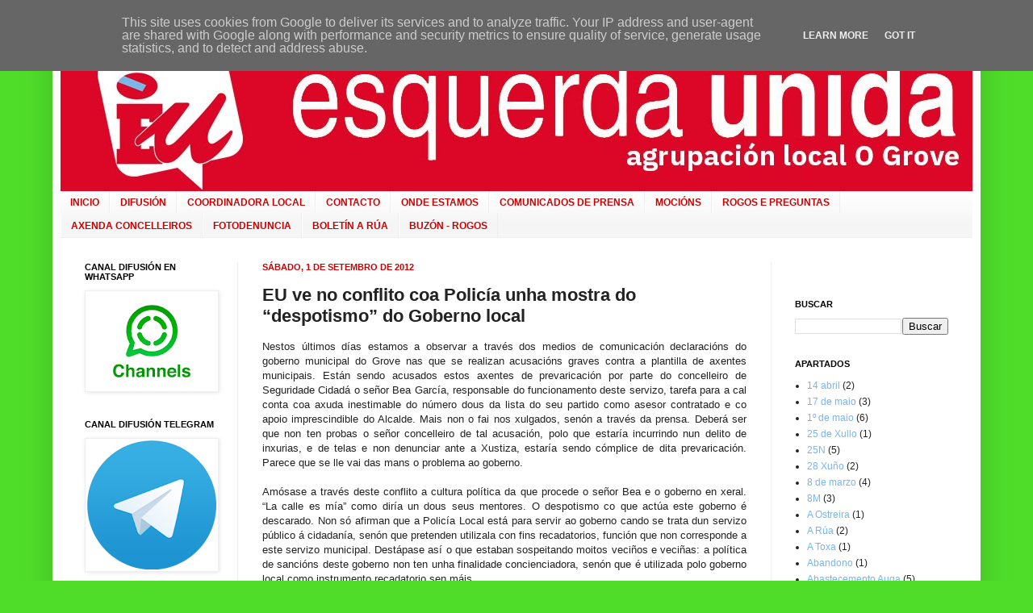

--- FILE ---
content_type: text/html; charset=UTF-8
request_url: https://www.euogrove.es/2012/09/eu-ve-no-conflito-coa-policia-unha.html
body_size: 22413
content:
<!DOCTYPE html>
<html class='v2' dir='ltr' lang='gl'>
<head>
<link href='https://www.blogger.com/static/v1/widgets/335934321-css_bundle_v2.css' rel='stylesheet' type='text/css'/>
<meta content='width=1100' name='viewport'/>
<meta content='text/html; charset=UTF-8' http-equiv='Content-Type'/>
<meta content='blogger' name='generator'/>
<link href='https://www.euogrove.es/favicon.ico' rel='icon' type='image/x-icon'/>
<link href='http://www.euogrove.es/2012/09/eu-ve-no-conflito-coa-policia-unha.html' rel='canonical'/>
<link rel="alternate" type="application/atom+xml" title="EUOGrove - Atom" href="https://www.euogrove.es/feeds/posts/default" />
<link rel="alternate" type="application/rss+xml" title="EUOGrove - RSS" href="https://www.euogrove.es/feeds/posts/default?alt=rss" />
<link rel="service.post" type="application/atom+xml" title="EUOGrove - Atom" href="https://www.blogger.com/feeds/5953782223752806499/posts/default" />

<link rel="alternate" type="application/atom+xml" title="EUOGrove - Atom" href="https://www.euogrove.es/feeds/8851691512910771170/comments/default" />
<!--Can't find substitution for tag [blog.ieCssRetrofitLinks]-->
<meta content='http://www.euogrove.es/2012/09/eu-ve-no-conflito-coa-policia-unha.html' property='og:url'/>
<meta content='EU ve no conflito coa Policía unha mostra do “despotismo” do Goberno local' property='og:title'/>
<meta content=' Nestos últimos días estamos a observar a través dos medios de comunicación declaracións do goberno municipal do Grove nas que se realizan a...' property='og:description'/>
<title>EUOGrove: EU ve no conflito coa Policía unha mostra do &#8220;despotismo&#8221; do Goberno local</title>
<style id='page-skin-1' type='text/css'><!--
/*
----------------------------------------------
Blogger Template Style
Name:     Simple
Designer: Josh Peterson
URL:      www.noaesthetic.com
----------------------------------------------- */
/* Variable definitions
====================
<Variable name="keycolor" description="Main Color" type="color" default="#66bbdd"/>
<Group description="Page Text" selector="body">
<Variable name="body.font" description="Font" type="font"
default="normal normal 12px Arial, Tahoma, Helvetica, FreeSans, sans-serif"/>
<Variable name="body.text.color" description="Text Color" type="color" default="#222222"/>
</Group>
<Group description="Backgrounds" selector=".body-fauxcolumns-outer">
<Variable name="body.background.color" description="Outer Background" type="color" default="#66bbdd"/>
<Variable name="content.background.color" description="Main Background" type="color" default="#ffffff"/>
<Variable name="header.background.color" description="Header Background" type="color" default="transparent"/>
</Group>
<Group description="Links" selector=".main-outer">
<Variable name="link.color" description="Link Color" type="color" default="#2288bb"/>
<Variable name="link.visited.color" description="Visited Color" type="color" default="#888888"/>
<Variable name="link.hover.color" description="Hover Color" type="color" default="#33aaff"/>
</Group>
<Group description="Blog Title" selector=".header h1">
<Variable name="header.font" description="Font" type="font"
default="normal normal 60px Arial, Tahoma, Helvetica, FreeSans, sans-serif"/>
<Variable name="header.text.color" description="Title Color" type="color" default="#3399bb" />
</Group>
<Group description="Blog Description" selector=".header .description">
<Variable name="description.text.color" description="Description Color" type="color"
default="#777777" />
</Group>
<Group description="Tabs Text" selector=".tabs-inner .widget li a">
<Variable name="tabs.font" description="Font" type="font"
default="normal normal 14px Arial, Tahoma, Helvetica, FreeSans, sans-serif"/>
<Variable name="tabs.text.color" description="Text Color" type="color" default="#999999"/>
<Variable name="tabs.selected.text.color" description="Selected Color" type="color" default="#000000"/>
</Group>
<Group description="Tabs Background" selector=".tabs-outer .PageList">
<Variable name="tabs.background.color" description="Background Color" type="color" default="#f5f5f5"/>
<Variable name="tabs.selected.background.color" description="Selected Color" type="color" default="#eeeeee"/>
</Group>
<Group description="Post Title" selector="h3.post-title, .comments h4">
<Variable name="post.title.font" description="Font" type="font"
default="normal normal 22px Arial, Tahoma, Helvetica, FreeSans, sans-serif"/>
</Group>
<Group description="Date Header" selector=".date-header">
<Variable name="date.header.color" description="Text Color" type="color"
default="#222222"/>
<Variable name="date.header.background.color" description="Background Color" type="color"
default="transparent"/>
</Group>
<Group description="Post Footer" selector=".post-footer">
<Variable name="post.footer.text.color" description="Text Color" type="color" default="#666666"/>
<Variable name="post.footer.background.color" description="Background Color" type="color"
default="#f9f9f9"/>
<Variable name="post.footer.border.color" description="Shadow Color" type="color" default="#eeeeee"/>
</Group>
<Group description="Gadgets" selector="h2">
<Variable name="widget.title.font" description="Title Font" type="font"
default="normal bold 11px Arial, Tahoma, Helvetica, FreeSans, sans-serif"/>
<Variable name="widget.title.text.color" description="Title Color" type="color" default="#000000"/>
<Variable name="widget.alternate.text.color" description="Alternate Color" type="color" default="#999999"/>
</Group>
<Group description="Images" selector=".main-inner">
<Variable name="image.background.color" description="Background Color" type="color" default="#ffffff"/>
<Variable name="image.border.color" description="Border Color" type="color" default="#eeeeee"/>
<Variable name="image.text.color" description="Caption Text Color" type="color" default="#222222"/>
</Group>
<Group description="Accents" selector=".content-inner">
<Variable name="body.rule.color" description="Separator Line Color" type="color" default="#eeeeee"/>
<Variable name="tabs.border.color" description="Tabs Border Color" type="color" default="#eeeeee"/>
</Group>
<Variable name="body.background" description="Body Background" type="background"
color="#4fdd2a" default="$(color) none repeat scroll top left"/>
<Variable name="body.background.override" description="Body Background Override" type="string" default=""/>
<Variable name="body.background.gradient.cap" description="Body Gradient Cap" type="url"
default="url(http://www.blogblog.com/1kt/simple/gradients_light.png)"/>
<Variable name="body.background.gradient.tile" description="Body Gradient Tile" type="url"
default="url(http://www.blogblog.com/1kt/simple/body_gradient_tile_light.png)"/>
<Variable name="content.background.color.selector" description="Content Background Color Selector" type="string" default=".content-inner"/>
<Variable name="content.padding" description="Content Padding" type="length" default="10px"/>
<Variable name="content.padding.horizontal" description="Content Horizontal Padding" type="length" default="10px"/>
<Variable name="content.shadow.spread" description="Content Shadow Spread" type="length" default="40px"/>
<Variable name="content.shadow.spread.webkit" description="Content Shadow Spread (WebKit)" type="length" default="5px"/>
<Variable name="content.shadow.spread.ie" description="Content Shadow Spread (IE)" type="length" default="10px"/>
<Variable name="main.border.width" description="Main Border Width" type="length" default="0"/>
<Variable name="header.background.gradient" description="Header Gradient" type="url" default="none"/>
<Variable name="header.shadow.offset.left" description="Header Shadow Offset Left" type="length" default="-1px"/>
<Variable name="header.shadow.offset.top" description="Header Shadow Offset Top" type="length" default="-1px"/>
<Variable name="header.shadow.spread" description="Header Shadow Spread" type="length" default="1px"/>
<Variable name="header.padding" description="Header Padding" type="length" default="30px"/>
<Variable name="header.border.size" description="Header Border Size" type="length" default="1px"/>
<Variable name="header.bottom.border.size" description="Header Bottom Border Size" type="length" default="0"/>
<Variable name="header.border.horizontalsize" description="Header Horizontal Border Size" type="length" default="0"/>
<Variable name="description.text.size" description="Description Text Size" type="string" default="140%"/>
<Variable name="tabs.margin.top" description="Tabs Margin Top" type="length" default="0" />
<Variable name="tabs.margin.side" description="Tabs Side Margin" type="length" default="30px" />
<Variable name="tabs.background.gradient" description="Tabs Background Gradient" type="url"
default="url(http://www.blogblog.com/1kt/simple/gradients_light.png)"/>
<Variable name="tabs.border.width" description="Tabs Border Width" type="length" default="1px"/>
<Variable name="tabs.bevel.border.width" description="Tabs Bevel Border Width" type="length" default="1px"/>
<Variable name="date.header.padding" description="Date Header Padding" type="string" default="inherit"/>
<Variable name="date.header.letterspacing" description="Date Header Letter Spacing" type="string" default="inherit"/>
<Variable name="date.header.margin" description="Date Header Margin" type="string" default="inherit"/>
<Variable name="post.margin.bottom" description="Post Bottom Margin" type="length" default="25px"/>
<Variable name="image.border.small.size" description="Image Border Small Size" type="length" default="2px"/>
<Variable name="image.border.large.size" description="Image Border Large Size" type="length" default="5px"/>
<Variable name="page.width.selector" description="Page Width Selector" type="string" default=".region-inner"/>
<Variable name="page.width" description="Page Width" type="string" default="auto"/>
<Variable name="main.section.margin" description="Main Section Margin" type="length" default="15px"/>
<Variable name="main.padding" description="Main Padding" type="length" default="15px"/>
<Variable name="main.padding.top" description="Main Padding Top" type="length" default="30px"/>
<Variable name="main.padding.bottom" description="Main Padding Bottom" type="length" default="30px"/>
<Variable name="paging.background"
color="#ffffff"
description="Background of blog paging area" type="background"
default="transparent none no-repeat scroll top center"/>
<Variable name="footer.bevel" description="Bevel border length of footer" type="length" default="0"/>
<Variable name="startSide" description="Side where text starts in blog language" type="automatic" default="left"/>
<Variable name="endSide" description="Side where text ends in blog language" type="automatic" default="right"/>
*/
/* Content
----------------------------------------------- */
body {
font: normal normal 12px Arial, Tahoma, Helvetica, FreeSans, sans-serif;
color: #222222;
background: #4fdd2a none repeat scroll top left;
padding: 0 40px 40px 40px;
}
html body .region-inner {
min-width: 0;
max-width: 100%;
width: auto;
}
a:link {
text-decoration:none;
color: #77b5ee;
}
a:visited {
text-decoration:none;
color: #77b5ee;
}
a:hover {
text-decoration:underline;
color: #cc0000;
}
.body-fauxcolumn-outer .fauxcolumn-inner {
background: transparent none repeat scroll top left;
_background-image: none;
}
.body-fauxcolumn-outer .cap-top {
position: absolute;
z-index: 1;
height: 400px;
width: 100%;
background: #4fdd2a none repeat scroll top left;
}
.body-fauxcolumn-outer .cap-top .cap-left {
width: 100%;
background: transparent none repeat-x scroll top left;
_background-image: none;
}
.content-outer {
-moz-box-shadow: 0 0 40px rgba(0, 0, 0, .15);
-webkit-box-shadow: 0 0 5px rgba(0, 0, 0, .15);
-goog-ms-box-shadow: 0 0 10px #333333;
box-shadow: 0 0 40px rgba(0, 0, 0, .15);
margin-bottom: 1px;
}
.content-inner {
padding: 10px 10px;
}
.content-inner {
background-color: #ffffff;
}
/* Header
----------------------------------------------- */
.header-outer {
background: transparent url(//www.blogblog.com/1kt/simple/gradients_light.png) repeat-x scroll 0 -400px;
_background-image: none;
}
.Header h1 {
font: normal bold 50px Arial, Tahoma, Helvetica, FreeSans, sans-serif;
color: #cc0000;
text-shadow: 1px 2px 3px rgba(0, 0, 0, .2);
}
.Header h1 a {
color: #cc0000;
}
.Header .description {
font-size: 140%;
color: #777777;
}
.header-inner .Header .titlewrapper {
padding: 22px 30px;
}
.header-inner .Header .descriptionwrapper {
padding: 0 30px;
}
/* Tabs
----------------------------------------------- */
.tabs-inner .section:first-child {
border-top: 0 solid #eeeeee;
}
.tabs-inner .section:first-child ul {
margin-top: -0;
border-top: 0 solid #eeeeee;
border-left: 0 solid #eeeeee;
border-right: 0 solid #eeeeee;
}
.tabs-inner .widget ul {
background: #f5f5f5 url(//www.blogblog.com/1kt/simple/gradients_light.png) repeat-x scroll 0 -800px;
_background-image: none;
border-bottom: 1px solid #eeeeee;
margin-top: 0;
margin-left: -30px;
margin-right: -30px;
}
.tabs-inner .widget li a {
display: inline-block;
padding: .6em 1em;
font: normal bold 12px Arial, Tahoma, Helvetica, FreeSans, sans-serif;
color: #cc0000;
border-left: 1px solid #ffffff;
border-right: 1px solid #eeeeee;
}
.tabs-inner .widget li:first-child a {
border-left: none;
}
.tabs-inner .widget li.selected a, .tabs-inner .widget li a:hover {
color: #cc0000;
background-color: #eeeeee;
text-decoration: none;
}
/* Columns
----------------------------------------------- */
.main-outer {
border-top: 0 solid #eeeeee;
}
.fauxcolumn-left-outer .fauxcolumn-inner {
border-right: 1px solid #eeeeee;
}
.fauxcolumn-right-outer .fauxcolumn-inner {
border-left: 1px solid #eeeeee;
}
/* Headings
----------------------------------------------- */
h2 {
margin: 0 0 1em 0;
font: normal bold 11px Arial, Tahoma, Helvetica, FreeSans, sans-serif;
color: #000000;
text-transform: uppercase;
}
/* Widgets
----------------------------------------------- */
.widget .zippy {
color: #999999;
text-shadow: 2px 2px 1px rgba(0, 0, 0, .1);
}
.widget .popular-posts ul {
list-style: none;
}
/* Posts
----------------------------------------------- */
.date-header span {
background-color: transparent;
color: #cc0000;
padding: inherit;
letter-spacing: inherit;
margin: inherit;
}
.main-inner {
padding-top: 30px;
padding-bottom: 30px;
}
.main-inner .column-center-inner {
padding: 0 15px;
}
.main-inner .column-center-inner .section {
margin: 0 15px;
}
.post {
margin: 0 0 25px 0;
}
h3.post-title, .comments h4 {
font: normal bold 22px Arial, Tahoma, Helvetica, FreeSans, sans-serif;
margin: .75em 0 0;
}
.post-body {
font-size: 110%;
line-height: 1.4;
position: relative;
}
.post-body img, .post-body .tr-caption-container, .Profile img, .Image img,
.BlogList .item-thumbnail img {
padding: 2px;
background: #ffffff;
border: 1px solid #eeeeee;
-moz-box-shadow: 1px 1px 5px rgba(0, 0, 0, .1);
-webkit-box-shadow: 1px 1px 5px rgba(0, 0, 0, .1);
box-shadow: 1px 1px 5px rgba(0, 0, 0, .1);
}
.post-body img, .post-body .tr-caption-container {
padding: 5px;
}
.post-body .tr-caption-container {
color: #222222;
}
.post-body .tr-caption-container img {
padding: 0;
background: transparent;
border: none;
-moz-box-shadow: 0 0 0 rgba(0, 0, 0, .1);
-webkit-box-shadow: 0 0 0 rgba(0, 0, 0, .1);
box-shadow: 0 0 0 rgba(0, 0, 0, .1);
}
.post-header {
margin: 0 0 1.5em;
line-height: 1.6;
font-size: 90%;
}
.post-footer {
margin: 20px -2px 0;
padding: 5px 10px;
color: #666666;
background-color: #f9f9f9;
border-bottom: 1px solid #eeeeee;
line-height: 1.6;
font-size: 90%;
}
#comments .comment-author {
padding-top: 1.5em;
border-top: 1px solid #eeeeee;
background-position: 0 1.5em;
}
#comments .comment-author:first-child {
padding-top: 0;
border-top: none;
}
.avatar-image-container {
margin: .2em 0 0;
}
#comments .avatar-image-container img {
border: 1px solid #eeeeee;
}
/* Accents
---------------------------------------------- */
.section-columns td.columns-cell {
border-left: 1px solid #eeeeee;
}
.blog-pager {
background: transparent none no-repeat scroll top center;
}
.blog-pager-older-link, .home-link,
.blog-pager-newer-link {
background-color: #ffffff;
padding: 5px;
}
.footer-outer {
border-top: 0 dashed #bbbbbb;
}
/* Mobile
----------------------------------------------- */
.mobile .content-outer {
-webkit-box-shadow: 0 0 3px rgba(0, 0, 0, .15);
box-shadow: 0 0 3px rgba(0, 0, 0, .15);
padding: 0 40px;
}
body.mobile .AdSense {
margin: 0 -40px;
}
.mobile .tabs-inner .widget ul {
margin-left: 0;
margin-right: 0;
}
.mobile .post {
margin: 0;
}
.mobile .main-inner .column-center-inner .section {
margin: 0;
}
.mobile .date-header span {
padding: 0.1em 10px;
margin: 0 -10px;
}
.mobile h3.post-title {
margin: 0;
}
.mobile .blog-pager {
background: transparent;
}
.mobile .footer-outer {
border-top: none;
}
.mobile .main-inner, .mobile .footer-inner {
background-color: #ffffff;
}
.mobile-index-contents {
color: #222222;
}
.mobile-link-button {
background-color: #77b5ee;
}
.mobile-link-button a:link, .mobile-link-button a:visited {
color: #ffffff;
}
.mobile .body-fauxcolumn-outer .cap-top {
background-size: 100% auto;
}

--></style>
<style id='template-skin-1' type='text/css'><!--
body {
min-width: 1150px;
}
.content-outer, .content-fauxcolumn-outer, .region-inner {
min-width: 1150px;
max-width: 1150px;
_width: 1150px;
}
.main-inner .columns {
padding-left: 220px;
padding-right: 250px;
}
.main-inner .fauxcolumn-center-outer {
left: 220px;
right: 250px;
/* IE6 does not respect left and right together */
_width: expression(this.parentNode.offsetWidth -
parseInt("220px") -
parseInt("250px") + 'px');
}
.main-inner .fauxcolumn-left-outer {
width: 220px;
}
.main-inner .fauxcolumn-right-outer {
width: 250px;
}
.main-inner .column-left-outer {
width: 220px;
right: 100%;
margin-left: -220px;
}
.main-inner .column-right-outer {
width: 250px;
margin-right: -250px;
}
#layout {
min-width: 0;
}
#layout .content-outer {
min-width: 0;
width: 800px;
}
#layout .region-inner {
min-width: 0;
width: auto;
}
body#layout div.add_widget {
padding: 8px;
}
body#layout div.add_widget a {
margin-left: 32px;
}
--></style>
<link href='https://www.blogger.com/dyn-css/authorization.css?targetBlogID=5953782223752806499&amp;zx=09634c77-2e50-4e55-9a23-d76dab629b9f' media='none' onload='if(media!=&#39;all&#39;)media=&#39;all&#39;' rel='stylesheet'/><noscript><link href='https://www.blogger.com/dyn-css/authorization.css?targetBlogID=5953782223752806499&amp;zx=09634c77-2e50-4e55-9a23-d76dab629b9f' rel='stylesheet'/></noscript>
<meta name='google-adsense-platform-account' content='ca-host-pub-1556223355139109'/>
<meta name='google-adsense-platform-domain' content='blogspot.com'/>

<script type="text/javascript" language="javascript">
  // Supply ads personalization default for EEA readers
  // See https://www.blogger.com/go/adspersonalization
  adsbygoogle = window.adsbygoogle || [];
  if (typeof adsbygoogle.requestNonPersonalizedAds === 'undefined') {
    adsbygoogle.requestNonPersonalizedAds = 1;
  }
</script>


</head>
<body class='loading'>
<div class='navbar no-items section' id='navbar' name='Barra de navegación'>
</div>
<div class='body-fauxcolumns'>
<div class='fauxcolumn-outer body-fauxcolumn-outer'>
<div class='cap-top'>
<div class='cap-left'></div>
<div class='cap-right'></div>
</div>
<div class='fauxborder-left'>
<div class='fauxborder-right'></div>
<div class='fauxcolumn-inner'>
</div>
</div>
<div class='cap-bottom'>
<div class='cap-left'></div>
<div class='cap-right'></div>
</div>
</div>
</div>
<div class='content'>
<div class='content-fauxcolumns'>
<div class='fauxcolumn-outer content-fauxcolumn-outer'>
<div class='cap-top'>
<div class='cap-left'></div>
<div class='cap-right'></div>
</div>
<div class='fauxborder-left'>
<div class='fauxborder-right'></div>
<div class='fauxcolumn-inner'>
</div>
</div>
<div class='cap-bottom'>
<div class='cap-left'></div>
<div class='cap-right'></div>
</div>
</div>
</div>
<div class='content-outer'>
<div class='content-cap-top cap-top'>
<div class='cap-left'></div>
<div class='cap-right'></div>
</div>
<div class='fauxborder-left content-fauxborder-left'>
<div class='fauxborder-right content-fauxborder-right'></div>
<div class='content-inner'>
<header>
<div class='header-outer'>
<div class='header-cap-top cap-top'>
<div class='cap-left'></div>
<div class='cap-right'></div>
</div>
<div class='fauxborder-left header-fauxborder-left'>
<div class='fauxborder-right header-fauxborder-right'></div>
<div class='region-inner header-inner'>
<div class='header section' id='header' name='Cabeceira'><div class='widget Header' data-version='1' id='Header1'>
<div id='header-inner'>
<a href='https://www.euogrove.es/' style='display: block'>
<img alt='EUOGrove' height='197px; ' id='Header1_headerimg' src='https://blogger.googleusercontent.com/img/b/R29vZ2xl/AVvXsEhQ3OwfUmH1ET9DWWDS_zidGVXyL_thwcETk2B0wz4xNIV4TJAlj5GHdyJ3wqgmG3X5Z3wCb6MvOCUeE1mLLzntaIaS-5d-5C4wYKhNKxQ8nO1lyp0PkU1RjJki-87QnKPtrc0hN8owvk0/s1600/Sin+t%25C3%25ADtulo-2.jpg' style='display: block' width='1150px; '/>
</a>
</div>
</div></div>
</div>
</div>
<div class='header-cap-bottom cap-bottom'>
<div class='cap-left'></div>
<div class='cap-right'></div>
</div>
</div>
</header>
<div class='tabs-outer'>
<div class='tabs-cap-top cap-top'>
<div class='cap-left'></div>
<div class='cap-right'></div>
</div>
<div class='fauxborder-left tabs-fauxborder-left'>
<div class='fauxborder-right tabs-fauxborder-right'></div>
<div class='region-inner tabs-inner'>
<div class='tabs section' id='crosscol' name='Entre columnas'><div class='widget PageList' data-version='1' id='PageList1'>
<h2>Páxinas</h2>
<div class='widget-content'>
<ul>
<li>
<a href='http://www.euogrove.es/'>INICIO</a>
</li>
<li>
<a href='https://www.euogrove.es/p/difusion.html'>DIFUSIÓN</a>
</li>
<li>
<a href='http://www.euogrove.es/p/coordinadora-local.html'>COORDINADORA LOCAL</a>
</li>
<li>
<a href='http://euogrove.blogspot.com/p/contacto_26.html'>CONTACTO</a>
</li>
<li>
<a href='http://euogrove.blogspot.com/p/donde-estamos_19.html'>ONDE ESTAMOS</a>
</li>
<li>
<a href='http://www.euogrove.es/p/comunicados-de-prensa.html'>COMUNICADOS DE PRENSA</a>
</li>
<li>
<a href='http://euogrove.blogspot.com/p/mocions.html'>MOCIÓNS</a>
</li>
<li>
<a href='http://www.euogrove.es/p/rogosepreguntas.html'>ROGOS E PREGUNTAS</a>
</li>
<li>
<a href='https://www.euogrove.es/p/axenda-concelleiros.html'>AXENDA CONCELLEIROS</a>
</li>
<li>
<a href='http://www.euogrove.es/search/label/FOTODENUNCIA'>FOTODENUNCIA</a>
</li>
<li>
<a href='http://euogrove.blogspot.com/p/a-rua.html'>BOLETÍN A RÚA</a>
</li>
<li>
<a href='http://euogrove.blogspot.com/p/buzon-rogos.html'>BUZÓN - ROGOS</a>
</li>
</ul>
<div class='clear'></div>
</div>
</div></div>
<div class='tabs no-items section' id='crosscol-overflow' name='Cross-Column 2'></div>
</div>
</div>
<div class='tabs-cap-bottom cap-bottom'>
<div class='cap-left'></div>
<div class='cap-right'></div>
</div>
</div>
<div class='main-outer'>
<div class='main-cap-top cap-top'>
<div class='cap-left'></div>
<div class='cap-right'></div>
</div>
<div class='fauxborder-left main-fauxborder-left'>
<div class='fauxborder-right main-fauxborder-right'></div>
<div class='region-inner main-inner'>
<div class='columns fauxcolumns'>
<div class='fauxcolumn-outer fauxcolumn-center-outer'>
<div class='cap-top'>
<div class='cap-left'></div>
<div class='cap-right'></div>
</div>
<div class='fauxborder-left'>
<div class='fauxborder-right'></div>
<div class='fauxcolumn-inner'>
</div>
</div>
<div class='cap-bottom'>
<div class='cap-left'></div>
<div class='cap-right'></div>
</div>
</div>
<div class='fauxcolumn-outer fauxcolumn-left-outer'>
<div class='cap-top'>
<div class='cap-left'></div>
<div class='cap-right'></div>
</div>
<div class='fauxborder-left'>
<div class='fauxborder-right'></div>
<div class='fauxcolumn-inner'>
</div>
</div>
<div class='cap-bottom'>
<div class='cap-left'></div>
<div class='cap-right'></div>
</div>
</div>
<div class='fauxcolumn-outer fauxcolumn-right-outer'>
<div class='cap-top'>
<div class='cap-left'></div>
<div class='cap-right'></div>
</div>
<div class='fauxborder-left'>
<div class='fauxborder-right'></div>
<div class='fauxcolumn-inner'>
</div>
</div>
<div class='cap-bottom'>
<div class='cap-left'></div>
<div class='cap-right'></div>
</div>
</div>
<!-- corrects IE6 width calculation -->
<div class='columns-inner'>
<div class='column-center-outer'>
<div class='column-center-inner'>
<div class='main section' id='main' name='Principal'><div class='widget Blog' data-version='1' id='Blog1'>
<div class='blog-posts hfeed'>

          <div class="date-outer">
        
<h2 class='date-header'><span>sábado, 1 de setembro de 2012</span></h2>

          <div class="date-posts">
        
<div class='post-outer'>
<div class='post hentry'>
<a name='8851691512910771170'></a>
<h3 class='post-title entry-title'>
EU ve no conflito coa Policía unha mostra do &#8220;despotismo&#8221; do Goberno local
</h3>
<div class='post-header'>
<div class='post-header-line-1'></div>
</div>
<div class='post-body entry-content' id='post-body-8851691512910771170'>
<div style="font-family: inherit; text-align: justify;">
<span style="font-size: small;">Nestos últimos días estamos a observar a través dos medios de comunicación declaracións do
goberno municipal do Grove nas que se realizan acusacións graves contra a plantilla de axentes
municipais. Están sendo acusados estos axentes de prevaricación por parte do concelleiro de
Seguridade Cidadá o señor Bea García, responsable do funcionamento deste servizo, tarefa para a
cal conta coa axuda inestimable do número dous da lista do seu partido como asesor contratado e co
apoio imprescindible do Alcalde. Mais non o fai nos xulgados, senón a través da prensa. Deberá ser
que non ten probas o señor concelleiro de tal acusación, polo que estaría incurrindo nun delito de
inxurias, e de telas e non denunciar ante a Xustiza, estaría sendo cómplice de dita prevaricación.
Parece que se lle vai das mans o problema ao goberno.</span></div>
<div style="font-family: inherit; text-align: justify;">
</div>
<a name="more"></a><br />
<div style="font-family: inherit; text-align: justify;">
<span style="font-size: small;">Amósase a través deste conflito a cultura política da que procede o señor Bea e o goberno en xeral.
&#8220;La calle es mía&#8221; como diría un dous seus mentores. O despotismo co que actúa este goberno é
descarado. Non só afirman que a Policía Local está para servir ao goberno cando se trata dun
servizo público á cidadanía, senón que pretenden utilizala con fins recadatorios, función que non
corresponde a este servizo municipal. Destápase así o que estaban sospeitando moitos veciños e
veciñas: a política de sancións deste goberno non ten unha finalidade concienciadora, senón que é
utilizada polo goberno local como instrumento recadatorio sen máis.</span></div>
<div style="font-family: inherit; text-align: justify;">
<span style="font-size: small;">A inexistente planificación e o rumbo errático do goberno municipal destápanse claramente a través
da comunicación do non abono de horas extras por falta de multas. Os orzamentos municipais
carecen de toda base sólida. Negáronse a negociar coa oposición nen tan só unha partida arroupados
na prepotencia, o despotismo e actitude chulesca que os caracteriza. Realmente non querían que se
lles destaparan as vergoñas da súa falta de capacidade para gobernar. Agora esa incapacidade
págana cos empregados municipais e sufrímola os veciños e veciñas do Grove.</span></div>
<div style="font-family: inherit; text-align: justify;">
<span style="font-size: small;">A política de persoal é catastrófica, e é rematada polos recortes do goberno central, os cais son
apoiados sen fisuras polos concelleiros que sustentan este goberno.
O Grove non merece estos gobernantes. O señor Bea e o señor Pérez, se realmente respetan ao pobo
ao que pretenden representar, deberían presentar as súas dimisións.</span></div>
<div style="text-align: justify;">
<br /></div>
<div style="text-align: right;">
<b>Asemblea Local de Esquerda Unida&nbsp;</b></div>
<div style="text-align: right;">
<b>O Grove 30 de agosto de 2012</b></div>
<div style='clear: both;'></div>
</div>
<div class='post-footer'>
<div class='post-footer-line post-footer-line-1'><span class='post-comment-link'>
</span>
<span class='post-icons'>
<span class='item-action'>
<a href='https://www.blogger.com/email-post/5953782223752806499/8851691512910771170' title='Enviar publicación por correo electrónico'>
<img alt="" class="icon-action" height="13" src="//img1.blogblog.com/img/icon18_email.gif" width="18">
</a>
</span>
<span class='item-control blog-admin pid-1221207266'>
<a href='https://www.blogger.com/post-edit.g?blogID=5953782223752806499&postID=8851691512910771170&from=pencil' title='Editar publicación'>
<img alt='' class='icon-action' height='18' src='https://resources.blogblog.com/img/icon18_edit_allbkg.gif' width='18'/>
</a>
</span>
</span>
<div class='post-share-buttons goog-inline-block'>
<a class='goog-inline-block share-button sb-email' href='https://www.blogger.com/share-post.g?blogID=5953782223752806499&postID=8851691512910771170&target=email' target='_blank' title='Enviar por correo electrónico'><span class='share-button-link-text'>Enviar por correo electrónico</span></a><a class='goog-inline-block share-button sb-blog' href='https://www.blogger.com/share-post.g?blogID=5953782223752806499&postID=8851691512910771170&target=blog' onclick='window.open(this.href, "_blank", "height=270,width=475"); return false;' target='_blank' title='BlogThis!'><span class='share-button-link-text'>BlogThis!</span></a><a class='goog-inline-block share-button sb-twitter' href='https://www.blogger.com/share-post.g?blogID=5953782223752806499&postID=8851691512910771170&target=twitter' target='_blank' title='Compartir en X'><span class='share-button-link-text'>Compartir en X</span></a><a class='goog-inline-block share-button sb-facebook' href='https://www.blogger.com/share-post.g?blogID=5953782223752806499&postID=8851691512910771170&target=facebook' onclick='window.open(this.href, "_blank", "height=430,width=640"); return false;' target='_blank' title='Compartir en Facebook'><span class='share-button-link-text'>Compartir en Facebook</span></a><a class='goog-inline-block share-button sb-pinterest' href='https://www.blogger.com/share-post.g?blogID=5953782223752806499&postID=8851691512910771170&target=pinterest' target='_blank' title='Compartir en Pinterest'><span class='share-button-link-text'>Compartir en Pinterest</span></a>
</div>
</div>
<div class='post-footer-line post-footer-line-2'><span class='post-labels'>
Etiquetas:
<a href='https://www.euogrove.es/search/label/Concello' rel='tag'>Concello</a>,
<a href='https://www.euogrove.es/search/label/Econom%C3%ADa%20e%20Emprego' rel='tag'>Economía e Emprego</a>,
<a href='https://www.euogrove.es/search/label/O%20Grove' rel='tag'>O Grove</a>
</span>
</div>
<div class='post-footer-line post-footer-line-3'></div>
</div>
</div>
<div class='comments' id='comments'>
<a name='comments'></a>
<h4>Ningún comentario:</h4>
<div id='Blog1_comments-block-wrapper'>
<dl class='avatar-comment-indent' id='comments-block'>
</dl>
</div>
<p class='comment-footer'>
<div class='comment-form'>
<a name='comment-form'></a>
<h4 id='comment-post-message'>Publicar un comentario</h4>
<p>
</p>
<a href='https://www.blogger.com/comment/frame/5953782223752806499?po=8851691512910771170&hl=gl&saa=85391&origin=https://www.euogrove.es' id='comment-editor-src'></a>
<iframe allowtransparency='true' class='blogger-iframe-colorize blogger-comment-from-post' frameborder='0' height='410px' id='comment-editor' name='comment-editor' src='' width='100%'></iframe>
<script src='https://www.blogger.com/static/v1/jsbin/2830521187-comment_from_post_iframe.js' type='text/javascript'></script>
<script type='text/javascript'>
      BLOG_CMT_createIframe('https://www.blogger.com/rpc_relay.html');
    </script>
</div>
</p>
</div>
</div>

        </div></div>
      
</div>
<div class='blog-pager' id='blog-pager'>
<span id='blog-pager-newer-link'>
<a class='blog-pager-newer-link' href='https://www.euogrove.es/2012/09/ccoo-e-uxt-fletaran-un-autobus-desde-o.html' id='Blog1_blog-pager-newer-link' title='Publicación máis recente'>Publicación máis recente</a>
</span>
<span id='blog-pager-older-link'>
<a class='blog-pager-older-link' href='https://www.euogrove.es/2012/07/hoxe-todos-rua.html' id='Blog1_blog-pager-older-link' title='Publicación máis antiga'>Publicación máis antiga</a>
</span>
<a class='home-link' href='https://www.euogrove.es/'>Inicio</a>
</div>
<div class='clear'></div>
<div class='post-feeds'>
<div class='feed-links'>
Subscribirse a:
<a class='feed-link' href='https://www.euogrove.es/feeds/8851691512910771170/comments/default' target='_blank' type='application/atom+xml'>Publicar comentarios (Atom)</a>
</div>
</div>
</div></div>
</div>
</div>
<div class='column-left-outer'>
<div class='column-left-inner'>
<aside>
<div class='sidebar section' id='sidebar-left-1'><div class='widget Image' data-version='1' id='Image6'>
<h2>Canal difusión en Whatsapp</h2>
<div class='widget-content'>
<a href='https://whatsapp.com/channel/0029VaSQitS3WHTO8SKnkV1b'>
<img alt='Canal difusión en Whatsapp' height='120' id='Image6_img' src='https://blogger.googleusercontent.com/img/a/AVvXsEhblFfkEoKE_f1mtEvakyHIR1gfIWPpbGsz58uKdyrQtuuKoXTdnigY9sNetbZOyykiVmq_c1LbfsxlvFw_nd2QCtfTkh7csZnb4A6NdHz2lcaX-_GzmW_ovqbRwfB8Y4XOnh1kD3rxl4XD4PF8CT0kkOzQFcVJTlcF7rs790NPBk82r9zAUBvtUvqh3xU=s160' width='160'/>
</a>
<br/>
</div>
<div class='clear'></div>
</div><div class='widget Image' data-version='1' id='Image13'>
<h2>Canal difusión Telegram</h2>
<div class='widget-content'>
<a href='https://telegram.me/euogrove'>
<img alt='Canal difusión Telegram' height='160' id='Image13_img' src='https://blogger.googleusercontent.com/img/b/R29vZ2xl/AVvXsEjMMgfBXxMqcWTqtZh1Jkgs0SaRREooTOY_X7TBBK8AAmB0G1cqJbZ94cV55IFQEIiNopTDEO-JQ2IMvSIyE69sHxYsFz73FwXK44Jc99CBskG83St-LJD5jdjqddxuoO3Q5OtM42s52K0/s160-r/telegram+logo.png' width='160'/>
</a>
<br/>
</div>
<div class='clear'></div>
</div><div class='widget LinkList' data-version='1' id='LinkList1'>
<h2>Prensa</h2>
<div class='widget-content'>
<ul>
<li><a href='http://www.todogrove.com/'>Todogrove</a></li>
<li><a href='http://www.diariodearousa.com/'>Diario de Arousa</a></li>
<li><a href='http://www.farodevigo.es/portada-arousa/'>Faro de Vigo</a></li>
<li><a href='http://www.lavozdegalicia.es/arousa/index.htm'>La Voz de Galicia</a></li>
<li><a href='http://diariodepontevedra.galiciae.com/seccion/salnes.html'>Diario de Pontevedra</a></li>
<li><a href='http://pontevedraviva.com/lugar/o-salnes/'>Pontevedra Viva</a></li>
<li><a href='http://www.canalriasbaixas.com/'>Canal Rías Baixas (TV)</a></li>
</ul>
<div class='clear'></div>
</div>
</div><div class='widget Image' data-version='1' id='Image2'>
<h2>Esquerda Unida</h2>
<div class='widget-content'>
<a href='http://www.esquerdaunida.org'>
<img alt='Esquerda Unida' height='150' id='Image2_img' src='https://blogger.googleusercontent.com/img/b/R29vZ2xl/AVvXsEj5lzDigGFXbgv5tbLPN6BjXiLzaT06O_hXnpZBi22UqDQ-OqWptqifxScO2_gws7DeQQxCbG7BsUpLnTmaGY-85caUncxNYMXLbMAEF25dhQTVu-HNoPRFdSQEINh6L2fW9RwlksrrIvI/s190/LOGO+EU.jpg' width='150'/>
</a>
<br/>
</div>
<div class='clear'></div>
</div><div class='widget Image' data-version='1' id='Image1'>
<h2>Izquierda Unida</h2>
<div class='widget-content'>
<a href='http://www,izquierda-unida.es'>
<img alt='Izquierda Unida' height='150' id='Image1_img' src='https://blogger.googleusercontent.com/img/b/R29vZ2xl/AVvXsEhL_buNPGkxdbiHbKSgmaRQQ9FADrMlcno-aTpJH5Yadm02z6ZLs1hgJPgRSdFPjKInSEZeCTkbnpCuSKX5AjQMupfzW09drY6XMx_Pvr02KvyAchDSJ9VkwRN37WEMQCYvDGgGdVV4gsQ/s190/LOGO+IU.jpg' width='150'/>
</a>
<br/>
</div>
<div class='clear'></div>
</div><div class='widget Image' data-version='1' id='Image4'>
<h2>PCG</h2>
<div class='widget-content'>
<a href='http://www.pcgalicia.org'>
<img alt='PCG' height='150' id='Image4_img' src='https://blogger.googleusercontent.com/img/b/R29vZ2xl/AVvXsEhRGGDUxSHmGcUZJAa5OwQo63J3i8ddpzjDQcsNGjGTkVEmrhj39s1vhmduNSBbwGWAe0eWus5SaTsL6vpzkMeNrAjt3h9gkvLOSDbSya2QY1ewECG55XvtpZGi7ZcU-96jFd-3-prbMtw/s190/LOGO+PCG.jpg' width='150'/>
</a>
<br/>
</div>
<div class='clear'></div>
</div><div class='widget Image' data-version='1' id='Image3'>
<h2>PCE</h2>
<div class='widget-content'>
<a href='http://www.pce.es'>
<img alt='PCE' height='150' id='Image3_img' src='https://blogger.googleusercontent.com/img/b/R29vZ2xl/AVvXsEhTbTe0VokT5fnxXE41bWfvc6SVZGs7mwvgZSyBe7aOh209QdpXQdfyyNg_JYMFGaTZVu26-Qoy6V4MyRuAop0obNpW_VZrNPCiJetlq49PAO0REjltZ9XSY25zcX3WOR_qQZUV4jvnOD8/s190/LOGO+PCE.jpg' width='150'/>
</a>
<br/>
</div>
<div class='clear'></div>
</div><div class='widget Image' data-version='1' id='Image5'>
<h2>Xuventude Comunista</h2>
<div class='widget-content'>
<a href='http://www.xcgalega.org/'>
<img alt='Xuventude Comunista' height='150' id='Image5_img' src='https://blogger.googleusercontent.com/img/b/R29vZ2xl/AVvXsEjgTzGuNoL_EFH7cjpzcthquhaJAZB1qlOQFUjr1MZbaEoyERbEjXRP7MYEO4ngKbm6WNnjvtPAO40wRKVQR8tsKiJBKbOxXqQ3d2yODRMPSpSjEfhdJ_siHIT-RKOskPpEzGnKhPKLLxM/s190/LOGO+XCG.jpg' width='150'/>
</a>
<br/>
</div>
<div class='clear'></div>
</div><div class='widget Image' data-version='1' id='Image7'>
<h2>UJCE</h2>
<div class='widget-content'>
<a href='http://www.juventudes.org'>
<img alt='UJCE' height='150' id='Image7_img' src='https://blogger.googleusercontent.com/img/b/R29vZ2xl/AVvXsEhlPU5sTtqY0udpd4B7oCaH0U_Oep1H4CbbXez0_nltrB_PoJqwaY6V1zXl6SaP-waMP5ThCVW08ogkulCnNtw4y3Eq5kEk77oPgAAJZTQ9_Ob4tZrkfLscE6BV3dTbXElK0RNWuL_jm7Y/s190/LOGO+UJCE.jpg' width='150'/>
</a>
<br/>
</div>
<div class='clear'></div>
</div><div class='widget Image' data-version='1' id='Image8'>
<h2>Izquierda Europea</h2>
<div class='widget-content'>
<a href='http://www.european-left.org/'>
<img alt='Izquierda Europea' height='150' id='Image8_img' src='https://blogger.googleusercontent.com/img/b/R29vZ2xl/AVvXsEgLGuwmP0flohWDl8IVsOCBAJTK2-lBKo-u6tIYFLH2K6vu6Ak_z88bxseWdlIV67o83VckFIvMdTy6vDzn5nKfK4rKjqf1Mgg6niD9URyemxFuWLWXhIHtd8Z6tCiWKM-ZrwGMPCKDirI/s190/LOGO+EL.jpg' width='150'/>
</a>
<br/>
</div>
<div class='clear'></div>
</div></div>
</aside>
</div>
</div>
<div class='column-right-outer'>
<div class='column-right-inner'>
<aside>
<div class='sidebar section' id='sidebar-right-1'><div class='widget HTML' data-version='1' id='HTML2'>
<div class='widget-content'>
<div id="fb-root"></div>
<script>(function(d, s, id) {
  var js, fjs = d.getElementsByTagName(s)[0];
  if (d.getElementById(id)) return;
  js = d.createElement(s); js.id = id;
  js.src = 'https://connect.facebook.net/gl_ES/sdk.js#xfbml=1&version=v3.0';
  fjs.parentNode.insertBefore(js, fjs);
}(document, 'script', 'facebook-jssdk'));</script>
<div class="fb-page" data-href="https://www.facebook.com/euogrove" data-tabs="timeline" data-small-header="false" data-adapt-container-width="true" data-hide-cover="true" data-show-facepile="false"><blockquote cite="https://www.facebook.com/euogrove" class="fb-xfbml-parse-ignore"><a href="https://www.facebook.com/euogrove">Esquerda Unida O Grove</a></blockquote></div>
</div>
<div class='clear'></div>
</div><div class='widget BlogSearch' data-version='1' id='BlogSearch1'>
<h2 class='title'>Buscar</h2>
<div class='widget-content'>
<div id='BlogSearch1_form'>
<form action='https://www.euogrove.es/search' class='gsc-search-box' target='_top'>
<table cellpadding='0' cellspacing='0' class='gsc-search-box'>
<tbody>
<tr>
<td class='gsc-input'>
<input autocomplete='off' class='gsc-input' name='q' size='10' title='search' type='text' value=''/>
</td>
<td class='gsc-search-button'>
<input class='gsc-search-button' title='search' type='submit' value='Buscar'/>
</td>
</tr>
</tbody>
</table>
</form>
</div>
</div>
<div class='clear'></div>
</div><div class='widget Label' data-version='1' id='Label1'>
<h2>Apartados</h2>
<div class='widget-content list-label-widget-content'>
<ul>
<li>
<a dir='ltr' href='https://www.euogrove.es/search/label/14%20abril'>14 abril</a>
<span dir='ltr'>(2)</span>
</li>
<li>
<a dir='ltr' href='https://www.euogrove.es/search/label/17%20de%20maio'>17 de maio</a>
<span dir='ltr'>(3)</span>
</li>
<li>
<a dir='ltr' href='https://www.euogrove.es/search/label/1%C2%BA%20de%20maio'>1º de maio</a>
<span dir='ltr'>(6)</span>
</li>
<li>
<a dir='ltr' href='https://www.euogrove.es/search/label/25%20de%20Xullo'>25 de Xullo</a>
<span dir='ltr'>(1)</span>
</li>
<li>
<a dir='ltr' href='https://www.euogrove.es/search/label/25N'>25N</a>
<span dir='ltr'>(5)</span>
</li>
<li>
<a dir='ltr' href='https://www.euogrove.es/search/label/28%20Xu%C3%B1o'>28 Xuño</a>
<span dir='ltr'>(2)</span>
</li>
<li>
<a dir='ltr' href='https://www.euogrove.es/search/label/8%20de%20marzo'>8 de marzo</a>
<span dir='ltr'>(4)</span>
</li>
<li>
<a dir='ltr' href='https://www.euogrove.es/search/label/8M'>8M</a>
<span dir='ltr'>(3)</span>
</li>
<li>
<a dir='ltr' href='https://www.euogrove.es/search/label/A%20Ostreira'>A Ostreira</a>
<span dir='ltr'>(1)</span>
</li>
<li>
<a dir='ltr' href='https://www.euogrove.es/search/label/A%20R%C3%BAa'>A Rúa</a>
<span dir='ltr'>(2)</span>
</li>
<li>
<a dir='ltr' href='https://www.euogrove.es/search/label/A%20Toxa'>A Toxa</a>
<span dir='ltr'>(1)</span>
</li>
<li>
<a dir='ltr' href='https://www.euogrove.es/search/label/Abandono'>Abandono</a>
<span dir='ltr'>(1)</span>
</li>
<li>
<a dir='ltr' href='https://www.euogrove.es/search/label/Abastecemento%20Auga'>Abastecemento Auga</a>
<span dir='ltr'>(5)</span>
</li>
<li>
<a dir='ltr' href='https://www.euogrove.es/search/label/Accesibilidade'>Accesibilidade</a>
<span dir='ltr'>(5)</span>
</li>
<li>
<a dir='ltr' href='https://www.euogrove.es/search/label/Acollementos%20Civ%C3%ADs'>Acollementos Civís</a>
<span dir='ltr'>(1)</span>
</li>
<li>
<a dir='ltr' href='https://www.euogrove.es/search/label/ADEAC'>ADEAC</a>
<span dir='ltr'>(1)</span>
</li>
<li>
<a dir='ltr' href='https://www.euogrove.es/search/label/ADM'>ADM</a>
<span dir='ltr'>(2)</span>
</li>
<li>
<a dir='ltr' href='https://www.euogrove.es/search/label/afiliaci%C3%B3n'>afiliación</a>
<span dir='ltr'>(1)</span>
</li>
<li>
<a dir='ltr' href='https://www.euogrove.es/search/label/AGE'>AGE</a>
<span dir='ltr'>(11)</span>
</li>
<li>
<a dir='ltr' href='https://www.euogrove.es/search/label/Agroforestal'>Agroforestal</a>
<span dir='ltr'>(1)</span>
</li>
<li>
<a dir='ltr' href='https://www.euogrove.es/search/label/Alberto%20Garz%C3%B3n'>Alberto Garzón</a>
<span dir='ltr'>(2)</span>
</li>
<li>
<a dir='ltr' href='https://www.euogrove.es/search/label/Aldea%20Grobits'>Aldea Grobits</a>
<span dir='ltr'>(1)</span>
</li>
<li>
<a dir='ltr' href='https://www.euogrove.es/search/label/ALEAS-EU'>ALEAS-EU</a>
<span dir='ltr'>(1)</span>
</li>
<li>
<a dir='ltr' href='https://www.euogrove.es/search/label/Alegaci%C3%B3ns'>Alegacións</a>
<span dir='ltr'>(2)</span>
</li>
<li>
<a dir='ltr' href='https://www.euogrove.es/search/label/Alerta%20Sanitaria'>Alerta Sanitaria</a>
<span dir='ltr'>(2)</span>
</li>
<li>
<a dir='ltr' href='https://www.euogrove.es/search/label/Alerta%20Terrorista'>Alerta Terrorista</a>
<span dir='ltr'>(1)</span>
</li>
<li>
<a dir='ltr' href='https://www.euogrove.es/search/label/Alexandre%20B%C3%B3veda'>Alexandre Bóveda</a>
<span dir='ltr'>(3)</span>
</li>
<li>
<a dir='ltr' href='https://www.euogrove.es/search/label/Amanecer'>Amanecer</a>
<span dir='ltr'>(1)</span>
</li>
<li>
<a dir='ltr' href='https://www.euogrove.es/search/label/Analise'>Analise</a>
<span dir='ltr'>(1)</span>
</li>
<li>
<a dir='ltr' href='https://www.euogrove.es/search/label/Anduri%C3%B1a'>Anduriña</a>
<span dir='ltr'>(1)</span>
</li>
<li>
<a dir='ltr' href='https://www.euogrove.es/search/label/Anova'>Anova</a>
<span dir='ltr'>(1)</span>
</li>
<li>
<a dir='ltr' href='https://www.euogrove.es/search/label/ANPA'>ANPA</a>
<span dir='ltr'>(1)</span>
</li>
<li>
<a dir='ltr' href='https://www.euogrove.es/search/label/Anpa%20Rosal%C3%ADa'>Anpa Rosalía</a>
<span dir='ltr'>(2)</span>
</li>
<li>
<a dir='ltr' href='https://www.euogrove.es/search/label/Aparcamentos'>Aparcamentos</a>
<span dir='ltr'>(2)</span>
</li>
<li>
<a dir='ltr' href='https://www.euogrove.es/search/label/Ardia'>Ardia</a>
<span dir='ltr'>(1)</span>
</li>
<li>
<a dir='ltr' href='https://www.euogrove.es/search/label/Area%20Muller%20EU'>Area Muller EU</a>
<span dir='ltr'>(8)</span>
</li>
<li>
<a dir='ltr' href='https://www.euogrove.es/search/label/%C3%81rea%20Muller%20EU'>Área Muller EU</a>
<span dir='ltr'>(2)</span>
</li>
<li>
<a dir='ltr' href='https://www.euogrove.es/search/label/%C3%81reas%20descanso'>Áreas descanso</a>
<span dir='ltr'>(1)</span>
</li>
<li>
<a dir='ltr' href='https://www.euogrove.es/search/label/Arousa'>Arousa</a>
<span dir='ltr'>(1)</span>
</li>
<li>
<a dir='ltr' href='https://www.euogrove.es/search/label/Asemblea'>Asemblea</a>
<span dir='ltr'>(16)</span>
</li>
<li>
<a dir='ltr' href='https://www.euogrove.es/search/label/Asfaltado'>Asfaltado</a>
<span dir='ltr'>(4)</span>
</li>
<li>
<a dir='ltr' href='https://www.euogrove.es/search/label/Atencion%20no%20Fogar'>Atencion no Fogar</a>
<span dir='ltr'>(1)</span>
</li>
<li>
<a dir='ltr' href='https://www.euogrove.es/search/label/Atentados'>Atentados</a>
<span dir='ltr'>(1)</span>
</li>
<li>
<a dir='ltr' href='https://www.euogrove.es/search/label/auditor%C3%ADa'>auditoría</a>
<span dir='ltr'>(1)</span>
</li>
<li>
<a dir='ltr' href='https://www.euogrove.es/search/label/Auditorio'>Auditorio</a>
<span dir='ltr'>(12)</span>
</li>
<li>
<a dir='ltr' href='https://www.euogrove.es/search/label/Augas%20de%20Galicia'>Augas de Galicia</a>
<span dir='ltr'>(3)</span>
</li>
<li>
<a dir='ltr' href='https://www.euogrove.es/search/label/Autismo'>Autismo</a>
<span dir='ltr'>(1)</span>
</li>
<li>
<a dir='ltr' href='https://www.euogrove.es/search/label/Autocaravana'>Autocaravana</a>
<span dir='ltr'>(2)</span>
</li>
<li>
<a dir='ltr' href='https://www.euogrove.es/search/label/autocaravanismo'>autocaravanismo</a>
<span dir='ltr'>(3)</span>
</li>
<li>
<a dir='ltr' href='https://www.euogrove.es/search/label/Aut%C3%B3nomos'>Autónomos</a>
<span dir='ltr'>(1)</span>
</li>
<li>
<a dir='ltr' href='https://www.euogrove.es/search/label/Avenida%20Portugal'>Avenida Portugal</a>
<span dir='ltr'>(4)</span>
</li>
<li>
<a dir='ltr' href='https://www.euogrove.es/search/label/Axencia%20de%20Lectura'>Axencia de Lectura</a>
<span dir='ltr'>(1)</span>
</li>
<li>
<a dir='ltr' href='https://www.euogrove.es/search/label/Axenda2030'>Axenda2030</a>
<span dir='ltr'>(2)</span>
</li>
<li>
<a dir='ltr' href='https://www.euogrove.es/search/label/Axuda%20a%20Domicilio'>Axuda a Domicilio</a>
<span dir='ltr'>(3)</span>
</li>
<li>
<a dir='ltr' href='https://www.euogrove.es/search/label/Balaustrada%20Castelao'>Balaustrada Castelao</a>
<span dir='ltr'>(1)</span>
</li>
<li>
<a dir='ltr' href='https://www.euogrove.es/search/label/Balaustrada%20Paseo%20Lordelo'>Balaustrada Paseo Lordelo</a>
<span dir='ltr'>(1)</span>
</li>
<li>
<a dir='ltr' href='https://www.euogrove.es/search/label/Balea'>Balea</a>
<span dir='ltr'>(1)</span>
</li>
<li>
<a dir='ltr' href='https://www.euogrove.es/search/label/Bancos'>Bancos</a>
<span dir='ltr'>(1)</span>
</li>
<li>
<a dir='ltr' href='https://www.euogrove.es/search/label/Bandeiras%20Azuis'>Bandeiras Azuis</a>
<span dir='ltr'>(2)</span>
</li>
<li>
<a dir='ltr' href='https://www.euogrove.es/search/label/Ba%C3%B1os%20P%C3%BAblicos'>Baños Públicos</a>
<span dir='ltr'>(1)</span>
</li>
<li>
<a dir='ltr' href='https://www.euogrove.es/search/label/Barrio%20de%20Meloxo'>Barrio de Meloxo</a>
<span dir='ltr'>(2)</span>
</li>
<li>
<a dir='ltr' href='https://www.euogrove.es/search/label/Bateeiros'>Bateeiros</a>
<span dir='ltr'>(1)</span>
</li>
<li>
<a dir='ltr' href='https://www.euogrove.es/search/label/Beiramar'>Beiramar</a>
<span dir='ltr'>(4)</span>
</li>
<li>
<a dir='ltr' href='https://www.euogrove.es/search/label/Benestar%20Animal'>Benestar Animal</a>
<span dir='ltr'>(1)</span>
</li>
<li>
<a dir='ltr' href='https://www.euogrove.es/search/label/Biblioteca'>Biblioteca</a>
<span dir='ltr'>(1)</span>
</li>
<li>
<a dir='ltr' href='https://www.euogrove.es/search/label/BIC'>BIC</a>
<span dir='ltr'>(1)</span>
</li>
<li>
<a dir='ltr' href='https://www.euogrove.es/search/label/Bolivia'>Bolivia</a>
<span dir='ltr'>(1)</span>
</li>
<li>
<a dir='ltr' href='https://www.euogrove.es/search/label/Calendario%20Fiscal'>Calendario Fiscal</a>
<span dir='ltr'>(1)</span>
</li>
<li>
<a dir='ltr' href='https://www.euogrove.es/search/label/Cami%C3%B1o%20Escolar%20Seguro'>Camiño Escolar Seguro</a>
<span dir='ltr'>(2)</span>
</li>
<li>
<a dir='ltr' href='https://www.euogrove.es/search/label/Cami%C3%B1o%20Rasoeiro'>Camiño Rasoeiro</a>
<span dir='ltr'>(1)</span>
</li>
<li>
<a dir='ltr' href='https://www.euogrove.es/search/label/Cami%C3%B1os%20P%C3%BAblicos'>Camiños Públicos</a>
<span dir='ltr'>(5)</span>
</li>
<li>
<a dir='ltr' href='https://www.euogrove.es/search/label/campamento'>campamento</a>
<span dir='ltr'>(1)</span>
</li>
<li>
<a dir='ltr' href='https://www.euogrove.es/search/label/campa%C3%B1a'>campaña</a>
<span dir='ltr'>(1)</span>
</li>
<li>
<a dir='ltr' href='https://www.euogrove.es/search/label/Campos'>Campos</a>
<span dir='ltr'>(1)</span>
</li>
<li>
<a dir='ltr' href='https://www.euogrove.es/search/label/Candidato'>Candidato</a>
<span dir='ltr'>(2)</span>
</li>
<li>
<a dir='ltr' href='https://www.euogrove.es/search/label/Candidatura'>Candidatura</a>
<span dir='ltr'>(3)</span>
</li>
<li>
<a dir='ltr' href='https://www.euogrove.es/search/label/cans'>cans</a>
<span dir='ltr'>(2)</span>
</li>
<li>
<a dir='ltr' href='https://www.euogrove.es/search/label/Carpa%20Auditorio'>Carpa Auditorio</a>
<span dir='ltr'>(1)</span>
</li>
<li>
<a dir='ltr' href='https://www.euogrove.es/search/label/Carretera%20do%20Conde'>Carretera do Conde</a>
<span dir='ltr'>(2)</span>
</li>
<li>
<a dir='ltr' href='https://www.euogrove.es/search/label/Carta%20de%20Servizos'>Carta de Servizos</a>
<span dir='ltr'>(2)</span>
</li>
<li>
<a dir='ltr' href='https://www.euogrove.es/search/label/Casa%20Beni'>Casa Beni</a>
<span dir='ltr'>(1)</span>
</li>
<li>
<a dir='ltr' href='https://www.euogrove.es/search/label/Casa%20da%20Cultura'>Casa da Cultura</a>
<span dir='ltr'>(1)</span>
</li>
<li>
<a dir='ltr' href='https://www.euogrove.es/search/label/Casa%20da%20Cultura%20San%20Vicente'>Casa da Cultura San Vicente</a>
<span dir='ltr'>(3)</span>
</li>
<li>
<a dir='ltr' href='https://www.euogrove.es/search/label/Casa%20da%20Mocidade'>Casa da Mocidade</a>
<span dir='ltr'>(1)</span>
</li>
<li>
<a dir='ltr' href='https://www.euogrove.es/search/label/Casa%20da%20Xuventude'>Casa da Xuventude</a>
<span dir='ltr'>(3)</span>
</li>
<li>
<a dir='ltr' href='https://www.euogrove.es/search/label/Catorse'>Catorse</a>
<span dir='ltr'>(2)</span>
</li>
<li>
<a dir='ltr' href='https://www.euogrove.es/search/label/Cayo%20Lara'>Cayo Lara</a>
<span dir='ltr'>(3)</span>
</li>
<li>
<a dir='ltr' href='https://www.euogrove.es/search/label/CCOO'>CCOO</a>
<span dir='ltr'>(2)</span>
</li>
<li>
<a dir='ltr' href='https://www.euogrove.es/search/label/CEIP%20Conmeni%C3%B1o'>CEIP Conmeniño</a>
<span dir='ltr'>(2)</span>
</li>
<li>
<a dir='ltr' href='https://www.euogrove.es/search/label/CEIP%20Rosal%C3%ADa%20De%20Castro'>CEIP Rosalía De Castro</a>
<span dir='ltr'>(4)</span>
</li>
<li>
<a dir='ltr' href='https://www.euogrove.es/search/label/CEIP%20Valle-Incl%C3%A1n'>CEIP Valle-Inclán</a>
<span dir='ltr'>(1)</span>
</li>
<li>
<a dir='ltr' href='https://www.euogrove.es/search/label/Centolas%20de%20Ouro'>Centolas de Ouro</a>
<span dir='ltr'>(1)</span>
</li>
<li>
<a dir='ltr' href='https://www.euogrove.es/search/label/Centro%20de%20D%C3%ADa'>Centro de Día</a>
<span dir='ltr'>(2)</span>
</li>
<li>
<a dir='ltr' href='https://www.euogrove.es/search/label/Centro%20de%20Sa%C3%BAde'>Centro de Saúde</a>
<span dir='ltr'>(8)</span>
</li>
<li>
<a dir='ltr' href='https://www.euogrove.es/search/label/CICRI'>CICRI</a>
<span dir='ltr'>(3)</span>
</li>
<li>
<a dir='ltr' href='https://www.euogrove.es/search/label/Cineforum'>Cineforum</a>
<span dir='ltr'>(4)</span>
</li>
<li>
<a dir='ltr' href='https://www.euogrove.es/search/label/Clase%20Obreira'>Clase Obreira</a>
<span dir='ltr'>(2)</span>
</li>
<li>
<a dir='ltr' href='https://www.euogrove.es/search/label/Cl%C3%A1usulas%20Chan'>Cláusulas Chan</a>
<span dir='ltr'>(1)</span>
</li>
<li>
<a dir='ltr' href='https://www.euogrove.es/search/label/Cl%C3%A1usulas%20Solo'>Cláusulas Solo</a>
<span dir='ltr'>(1)</span>
</li>
<li>
<a dir='ltr' href='https://www.euogrove.es/search/label/Colexio%20Monxas'>Colexio Monxas</a>
<span dir='ltr'>(1)</span>
</li>
<li>
<a dir='ltr' href='https://www.euogrove.es/search/label/colexios'>colexios</a>
<span dir='ltr'>(2)</span>
</li>
<li>
<a dir='ltr' href='https://www.euogrove.es/search/label/colonias%20felinas'>colonias felinas</a>
<span dir='ltr'>(2)</span>
</li>
<li>
<a dir='ltr' href='https://www.euogrove.es/search/label/Comedor%20Escolar'>Comedor Escolar</a>
<span dir='ltr'>(1)</span>
</li>
<li>
<a dir='ltr' href='https://www.euogrove.es/search/label/comercio'>comercio</a>
<span dir='ltr'>(1)</span>
</li>
<li>
<a dir='ltr' href='https://www.euogrove.es/search/label/Comisi%C3%B3n%20Pesca'>Comisión Pesca</a>
<span dir='ltr'>(1)</span>
</li>
<li>
<a dir='ltr' href='https://www.euogrove.es/search/label/comunicados'>comunicados</a>
<span dir='ltr'>(3)</span>
</li>
<li>
<a dir='ltr' href='https://www.euogrove.es/search/label/Comunidade'>Comunidade</a>
<span dir='ltr'>(1)</span>
</li>
<li>
<a dir='ltr' href='https://www.euogrove.es/search/label/Con%20da%20Hedra'>Con da Hedra</a>
<span dir='ltr'>(1)</span>
</li>
<li>
<a dir='ltr' href='https://www.euogrove.es/search/label/Concelleiros'>Concelleiros</a>
<span dir='ltr'>(1)</span>
</li>
<li>
<a dir='ltr' href='https://www.euogrove.es/search/label/Concello'>Concello</a>
<span dir='ltr'>(99)</span>
</li>
<li>
<a dir='ltr' href='https://www.euogrove.es/search/label/concentraci%C3%B3n'>concentración</a>
<span dir='ltr'>(4)</span>
</li>
<li>
<a dir='ltr' href='https://www.euogrove.es/search/label/Concesi%C3%B3ns'>Concesións</a>
<span dir='ltr'>(1)</span>
</li>
<li>
<a dir='ltr' href='https://www.euogrove.es/search/label/Conf%C3%ADn'>Confín</a>
<span dir='ltr'>(1)</span>
</li>
<li>
<a dir='ltr' href='https://www.euogrove.es/search/label/Confluencia'>Confluencia</a>
<span dir='ltr'>(1)</span>
</li>
<li>
<a dir='ltr' href='https://www.euogrove.es/search/label/Confrar%C3%ADa'>Confraría</a>
<span dir='ltr'>(1)</span>
</li>
<li>
<a dir='ltr' href='https://www.euogrove.es/search/label/Consello%20Local%20de%20Turismo'>Consello Local de Turismo</a>
<span dir='ltr'>(15)</span>
</li>
<li>
<a dir='ltr' href='https://www.euogrove.es/search/label/Consello%20Local%20Igualdade'>Consello Local Igualdade</a>
<span dir='ltr'>(4)</span>
</li>
<li>
<a dir='ltr' href='https://www.euogrove.es/search/label/conserxe'>conserxe</a>
<span dir='ltr'>(1)</span>
</li>
<li>
<a dir='ltr' href='https://www.euogrove.es/search/label/Coordinador%20Local'>Coordinador Local</a>
<span dir='ltr'>(2)</span>
</li>
<li>
<a dir='ltr' href='https://www.euogrove.es/search/label/Coordinadora'>Coordinadora</a>
<span dir='ltr'>(1)</span>
</li>
<li>
<a dir='ltr' href='https://www.euogrove.es/search/label/Coronavirus'>Coronavirus</a>
<span dir='ltr'>(4)</span>
</li>
<li>
<a dir='ltr' href='https://www.euogrove.es/search/label/Costas'>Costas</a>
<span dir='ltr'>(3)</span>
</li>
<li>
<a dir='ltr' href='https://www.euogrove.es/search/label/Covid-19'>Covid-19</a>
<span dir='ltr'>(11)</span>
</li>
<li>
<a dir='ltr' href='https://www.euogrove.es/search/label/Cr%C3%A9dito'>Crédito</a>
<span dir='ltr'>(3)</span>
</li>
<li>
<a dir='ltr' href='https://www.euogrove.es/search/label/Cris%20Dominguez'>Cris Dominguez</a>
<span dir='ltr'>(1)</span>
</li>
<li>
<a dir='ltr' href='https://www.euogrove.es/search/label/Cristina%20Dom%C3%ADnguez'>Cristina Domínguez</a>
<span dir='ltr'>(2)</span>
</li>
<li>
<a dir='ltr' href='https://www.euogrove.es/search/label/CRTVG'>CRTVG</a>
<span dir='ltr'>(1)</span>
</li>
<li>
<a dir='ltr' href='https://www.euogrove.es/search/label/Cuba'>Cuba</a>
<span dir='ltr'>(1)</span>
</li>
<li>
<a dir='ltr' href='https://www.euogrove.es/search/label/Cultura'>Cultura</a>
<span dir='ltr'>(6)</span>
</li>
<li>
<a dir='ltr' href='https://www.euogrove.es/search/label/Denuncia'>Denuncia</a>
<span dir='ltr'>(35)</span>
</li>
<li>
<a dir='ltr' href='https://www.euogrove.es/search/label/Deporte'>Deporte</a>
<span dir='ltr'>(13)</span>
</li>
<li>
<a dir='ltr' href='https://www.euogrove.es/search/label/Depuracion'>Depuracion</a>
<span dir='ltr'>(1)</span>
</li>
<li>
<a dir='ltr' href='https://www.euogrove.es/search/label/Deputaci%C3%B3n%20de%20Pontevedra'>Deputación de Pontevedra</a>
<span dir='ltr'>(8)</span>
</li>
<li>
<a dir='ltr' href='https://www.euogrove.es/search/label/D%C3%ADa%20de%20Galicia'>Día de Galicia</a>
<span dir='ltr'>(1)</span>
</li>
<li>
<a dir='ltr' href='https://www.euogrove.es/search/label/Dique%20de%20Abrigo'>Dique de Abrigo</a>
<span dir='ltr'>(1)</span>
</li>
<li>
<a dir='ltr' href='https://www.euogrove.es/search/label/Diversidade%20Sexual'>Diversidade Sexual</a>
<span dir='ltr'>(1)</span>
</li>
<li>
<a dir='ltr' href='https://www.euogrove.es/search/label/dragado%20r%C3%ADo%20L%C3%A9rez'>dragado río Lérez</a>
<span dir='ltr'>(1)</span>
</li>
<li>
<a dir='ltr' href='https://www.euogrove.es/search/label/Ecolox%C3%ADa%20e%20Medio%20Ambente'>Ecoloxía e Medio Ambente</a>
<span dir='ltr'>(10)</span>
</li>
<li>
<a dir='ltr' href='https://www.euogrove.es/search/label/ecoloxistas'>ecoloxistas</a>
<span dir='ltr'>(1)</span>
</li>
<li>
<a dir='ltr' href='https://www.euogrove.es/search/label/Econom%C3%ADa%20e%20Emprego'>Economía e Emprego</a>
<span dir='ltr'>(56)</span>
</li>
<li>
<a dir='ltr' href='https://www.euogrove.es/search/label/EDAR'>EDAR</a>
<span dir='ltr'>(2)</span>
</li>
<li>
<a dir='ltr' href='https://www.euogrove.es/search/label/Educaci%C3%B3n'>Educación</a>
<span dir='ltr'>(12)</span>
</li>
<li>
<a dir='ltr' href='https://www.euogrove.es/search/label/Elecci%C3%B3ns'>Eleccións</a>
<span dir='ltr'>(3)</span>
</li>
<li>
<a dir='ltr' href='https://www.euogrove.es/search/label/Elecci%C3%B3ns%20Auton%C3%B3micas%202009'>Eleccións Autonómicas 2009</a>
<span dir='ltr'>(10)</span>
</li>
<li>
<a dir='ltr' href='https://www.euogrove.es/search/label/Elecci%C3%B3ns%20Auton%C3%B3micas%202012'>Eleccións Autonómicas 2012</a>
<span dir='ltr'>(9)</span>
</li>
<li>
<a dir='ltr' href='https://www.euogrove.es/search/label/Elecci%C3%B3ns%20Auton%C3%B3micas%202020'>Eleccións Autonómicas 2020</a>
<span dir='ltr'>(1)</span>
</li>
<li>
<a dir='ltr' href='https://www.euogrove.es/search/label/Elecci%C3%B3ns%20Europeas%202014'>Eleccións Europeas 2014</a>
<span dir='ltr'>(2)</span>
</li>
<li>
<a dir='ltr' href='https://www.euogrove.es/search/label/Elecci%C3%B3ns%20Locais%202007'>Eleccións Locais 2007</a>
<span dir='ltr'>(9)</span>
</li>
<li>
<a dir='ltr' href='https://www.euogrove.es/search/label/Elecci%C3%B3ns%20Locais%202011'>Eleccións Locais 2011</a>
<span dir='ltr'>(17)</span>
</li>
<li>
<a dir='ltr' href='https://www.euogrove.es/search/label/Elecci%C3%B3ns%20Locais%202015'>Eleccións Locais 2015</a>
<span dir='ltr'>(7)</span>
</li>
<li>
<a dir='ltr' href='https://www.euogrove.es/search/label/Elecci%C3%B3ns%20Locais%202019'>Eleccións Locais 2019</a>
<span dir='ltr'>(2)</span>
</li>
<li>
<a dir='ltr' href='https://www.euogrove.es/search/label/Elecci%C3%B3ns%20Xerais%202008'>Eleccións Xerais 2008</a>
<span dir='ltr'>(9)</span>
</li>
<li>
<a dir='ltr' href='https://www.euogrove.es/search/label/Elecci%C3%B3ns%20Xerais%202011'>Eleccións Xerais 2011</a>
<span dir='ltr'>(4)</span>
</li>
<li>
<a dir='ltr' href='https://www.euogrove.es/search/label/embotellamentos'>embotellamentos</a>
<span dir='ltr'>(1)</span>
</li>
<li>
<a dir='ltr' href='https://www.euogrove.es/search/label/Emerxencia%20Feminista'>Emerxencia Feminista</a>
<span dir='ltr'>(1)</span>
</li>
<li>
<a dir='ltr' href='https://www.euogrove.es/search/label/Emerxencias'>Emerxencias</a>
<span dir='ltr'>(1)</span>
</li>
<li>
<a dir='ltr' href='https://www.euogrove.es/search/label/emigraci%C3%B3n'>emigración</a>
<span dir='ltr'>(1)</span>
</li>
<li>
<a dir='ltr' href='https://www.euogrove.es/search/label/emprego'>emprego</a>
<span dir='ltr'>(7)</span>
</li>
<li>
<a dir='ltr' href='https://www.euogrove.es/search/label/En%20Marea'>En Marea</a>
<span dir='ltr'>(1)</span>
</li>
<li>
<a dir='ltr' href='https://www.euogrove.es/search/label/Entrehortas'>Entrehortas</a>
<span dir='ltr'>(6)</span>
</li>
<li>
<a dir='ltr' href='https://www.euogrove.es/search/label/Escola%20de%20M%C3%BAsica'>Escola de Música</a>
<span dir='ltr'>(6)</span>
</li>
<li>
<a dir='ltr' href='https://www.euogrove.es/search/label/Escola%20Infantil%20Monte%20da%20Vila'>Escola Infantil Monte da Vila</a>
<span dir='ltr'>(3)</span>
</li>
<li>
<a dir='ltr' href='https://www.euogrove.es/search/label/Escola%20Infantil%20Rons'>Escola Infantil Rons</a>
<span dir='ltr'>(4)</span>
</li>
<li>
<a dir='ltr' href='https://www.euogrove.es/search/label/Espazos%20P%C3%BAblicos'>Espazos Públicos</a>
<span dir='ltr'>(4)</span>
</li>
<li>
<a dir='ltr' href='https://www.euogrove.es/search/label/Esquerda%20Unida'>Esquerda Unida</a>
<span dir='ltr'>(119)</span>
</li>
<li>
<a dir='ltr' href='https://www.euogrove.es/search/label/Estaci%C3%B3n%20Autobuses'>Estación Autobuses</a>
<span dir='ltr'>(1)</span>
</li>
<li>
<a dir='ltr' href='https://www.euogrove.es/search/label/Estacionamentos'>Estacionamentos</a>
<span dir='ltr'>(4)</span>
</li>
<li>
<a dir='ltr' href='https://www.euogrove.es/search/label/Estanque'>Estanque</a>
<span dir='ltr'>(1)</span>
</li>
<li>
<a dir='ltr' href='https://www.euogrove.es/search/label/Estonllo'>Estonllo</a>
<span dir='ltr'>(1)</span>
</li>
<li>
<a dir='ltr' href='https://www.euogrove.es/search/label/Estradas'>Estradas</a>
<span dir='ltr'>(1)</span>
</li>
<li>
<a dir='ltr' href='https://www.euogrove.es/search/label/EU'>EU</a>
<span dir='ltr'>(7)</span>
</li>
<li>
<a dir='ltr' href='https://www.euogrove.es/search/label/EU-Son'>EU-Son</a>
<span dir='ltr'>(1)</span>
</li>
<li>
<a dir='ltr' href='https://www.euogrove.es/search/label/Evo%20Morales'>Evo Morales</a>
<span dir='ltr'>(1)</span>
</li>
<li>
<a dir='ltr' href='https://www.euogrove.es/search/label/Explanada%20do%20Corgo'>Explanada do Corgo</a>
<span dir='ltr'>(1)</span>
</li>
<li>
<a dir='ltr' href='https://www.euogrove.es/search/label/Exposici%C3%B3n%20P%C3%BAblica'>Exposición Pública</a>
<span dir='ltr'>(1)</span>
</li>
<li>
<a dir='ltr' href='https://www.euogrove.es/search/label/Exposici%C3%B3ns'>Exposicións</a>
<span dir='ltr'>(1)</span>
</li>
<li>
<a dir='ltr' href='https://www.euogrove.es/search/label/Expropiaci%C3%B3n'>Expropiación</a>
<span dir='ltr'>(1)</span>
</li>
<li>
<a dir='ltr' href='https://www.euogrove.es/search/label/feminismo'>feminismo</a>
<span dir='ltr'>(6)</span>
</li>
<li>
<a dir='ltr' href='https://www.euogrove.es/search/label/feministas'>feministas</a>
<span dir='ltr'>(1)</span>
</li>
<li>
<a dir='ltr' href='https://www.euogrove.es/search/label/Festa%20do%20Marisco'>Festa do Marisco</a>
<span dir='ltr'>(19)</span>
</li>
<li>
<a dir='ltr' href='https://www.euogrove.es/search/label/Festas%20do%20Carme'>Festas do Carme</a>
<span dir='ltr'>(2)</span>
</li>
<li>
<a dir='ltr' href='https://www.euogrove.es/search/label/Filgueira'>Filgueira</a>
<span dir='ltr'>(1)</span>
</li>
<li>
<a dir='ltr' href='https://www.euogrove.es/search/label/Fitur'>Fitur</a>
<span dir='ltr'>(3)</span>
</li>
<li>
<a dir='ltr' href='https://www.euogrove.es/search/label/Folga%20feminista'>Folga feminista</a>
<span dir='ltr'>(3)</span>
</li>
<li>
<a dir='ltr' href='https://www.euogrove.es/search/label/Folga%20Xeral'>Folga Xeral</a>
<span dir='ltr'>(4)</span>
</li>
<li>
<a dir='ltr' href='https://www.euogrove.es/search/label/Fondos%20Europeos'>Fondos Europeos</a>
<span dir='ltr'>(3)</span>
</li>
<li>
<a dir='ltr' href='https://www.euogrove.es/search/label/Fonte%20de%20Estonllo'>Fonte de Estonllo</a>
<span dir='ltr'>(2)</span>
</li>
<li>
<a dir='ltr' href='https://www.euogrove.es/search/label/Fonte%20do%20Naval'>Fonte do Naval</a>
<span dir='ltr'>(2)</span>
</li>
<li>
<a dir='ltr' href='https://www.euogrove.es/search/label/Fonte%20dos%20Cabali%C3%B1os'>Fonte dos Cabaliños</a>
<span dir='ltr'>(1)</span>
</li>
<li>
<a dir='ltr' href='https://www.euogrove.es/search/label/Fontegrande'>Fontegrande</a>
<span dir='ltr'>(1)</span>
</li>
<li>
<a dir='ltr' href='https://www.euogrove.es/search/label/Fontes'>Fontes</a>
<span dir='ltr'>(4)</span>
</li>
<li>
<a dir='ltr' href='https://www.euogrove.es/search/label/Fontes%20Naturais'>Fontes Naturais</a>
<span dir='ltr'>(2)</span>
</li>
<li>
<a dir='ltr' href='https://www.euogrove.es/search/label/FOTODENUNCIA'>FOTODENUNCIA</a>
<span dir='ltr'>(51)</span>
</li>
<li>
<a dir='ltr' href='https://www.euogrove.es/search/label/F%C3%BAtbol%20Ga%C3%A9lico'>Fútbol Gaélico</a>
<span dir='ltr'>(1)</span>
</li>
<li>
<a dir='ltr' href='https://www.euogrove.es/search/label/Galicia%20En%20Com%C3%BAn'>Galicia En Común</a>
<span dir='ltr'>(1)</span>
</li>
<li>
<a dir='ltr' href='https://www.euogrove.es/search/label/Gali%C3%B1a%20Azul'>Galiña Azul</a>
<span dir='ltr'>(2)</span>
</li>
<li>
<a dir='ltr' href='https://www.euogrove.es/search/label/Garda%20Civil'>Garda Civil</a>
<span dir='ltr'>(1)</span>
</li>
<li>
<a dir='ltr' href='https://www.euogrove.es/search/label/gasto'>gasto</a>
<span dir='ltr'>(1)</span>
</li>
<li>
<a dir='ltr' href='https://www.euogrove.es/search/label/GES'>GES</a>
<span dir='ltr'>(1)</span>
</li>
<li>
<a dir='ltr' href='https://www.euogrove.es/search/label/Goberno%20Municipal'>Goberno Municipal</a>
<span dir='ltr'>(8)</span>
</li>
<li>
<a dir='ltr' href='https://www.euogrove.es/search/label/Golpe%20de%20Estado'>Golpe de Estado</a>
<span dir='ltr'>(1)</span>
</li>
<li>
<a dir='ltr' href='https://www.euogrove.es/search/label/Grupo%20Com%C3%BAn%20da%20Esquerda'>Grupo Común da Esquerda</a>
<span dir='ltr'>(1)</span>
</li>
<li>
<a dir='ltr' href='https://www.euogrove.es/search/label/Grupo%20Municipal'>Grupo Municipal</a>
<span dir='ltr'>(30)</span>
</li>
<li>
<a dir='ltr' href='https://www.euogrove.es/search/label/Guindastre'>Guindastre</a>
<span dir='ltr'>(4)</span>
</li>
<li>
<a dir='ltr' href='https://www.euogrove.es/search/label/Hipoteca'>Hipoteca</a>
<span dir='ltr'>(1)</span>
</li>
<li>
<a dir='ltr' href='https://www.euogrove.es/search/label/Hostaler%C3%ADa'>Hostalería</a>
<span dir='ltr'>(2)</span>
</li>
<li>
<a dir='ltr' href='https://www.euogrove.es/search/label/Humanizaci%C3%B3n'>Humanización</a>
<span dir='ltr'>(8)</span>
</li>
<li>
<a dir='ltr' href='https://www.euogrove.es/search/label/IBI'>IBI</a>
<span dir='ltr'>(1)</span>
</li>
<li>
<a dir='ltr' href='https://www.euogrove.es/search/label/IDAE'>IDAE</a>
<span dir='ltr'>(1)</span>
</li>
<li>
<a dir='ltr' href='https://www.euogrove.es/search/label/IES%20Monte%20da%20Vila'>IES Monte da Vila</a>
<span dir='ltr'>(1)</span>
</li>
<li>
<a dir='ltr' href='https://www.euogrove.es/search/label/Igrexa'>Igrexa</a>
<span dir='ltr'>(1)</span>
</li>
<li>
<a dir='ltr' href='https://www.euogrove.es/search/label/igualdade'>igualdade</a>
<span dir='ltr'>(2)</span>
</li>
<li>
<a dir='ltr' href='https://www.euogrove.es/search/label/Impostos'>Impostos</a>
<span dir='ltr'>(1)</span>
</li>
<li>
<a dir='ltr' href='https://www.euogrove.es/search/label/Incendios'>Incendios</a>
<span dir='ltr'>(1)</span>
</li>
<li>
<a dir='ltr' href='https://www.euogrove.es/search/label/inmigraci%C3%B3n'>inmigración</a>
<span dir='ltr'>(1)</span>
</li>
<li>
<a dir='ltr' href='https://www.euogrove.es/search/label/instalaci%C3%B3ns%20deportivas'>instalacións deportivas</a>
<span dir='ltr'>(3)</span>
</li>
<li>
<a dir='ltr' href='https://www.euogrove.es/search/label/Internacional'>Internacional</a>
<span dir='ltr'>(3)</span>
</li>
<li>
<a dir='ltr' href='https://www.euogrove.es/search/label/Internet'>Internet</a>
<span dir='ltr'>(1)</span>
</li>
<li>
<a dir='ltr' href='https://www.euogrove.es/search/label/Inundaci%C3%B3ns'>Inundacións</a>
<span dir='ltr'>(2)</span>
</li>
<li>
<a dir='ltr' href='https://www.euogrove.es/search/label/Izquierda%20Unida'>Izquierda Unida</a>
<span dir='ltr'>(44)</span>
</li>
<li>
<a dir='ltr' href='https://www.euogrove.es/search/label/Jato%20Meco'>Jato Meco</a>
<span dir='ltr'>(2)</span>
</li>
<li>
<a dir='ltr' href='https://www.euogrove.es/search/label/Jos%C3%A9%20Antonio%20Otero'>José Antonio Otero</a>
<span dir='ltr'>(8)</span>
</li>
<li>
<a dir='ltr' href='https://www.euogrove.es/search/label/Keep%20Calm'>Keep Calm</a>
<span dir='ltr'>(3)</span>
</li>
<li>
<a dir='ltr' href='https://www.euogrove.es/search/label/Lampans'>Lampans</a>
<span dir='ltr'>(2)</span>
</li>
<li>
<a dir='ltr' href='https://www.euogrove.es/search/label/Lavadoiro%20dos%20Paus'>Lavadoiro dos Paus</a>
<span dir='ltr'>(2)</span>
</li>
<li>
<a dir='ltr' href='https://www.euogrove.es/search/label/Lavadoiros'>Lavadoiros</a>
<span dir='ltr'>(4)</span>
</li>
<li>
<a dir='ltr' href='https://www.euogrove.es/search/label/Lavaxeira'>Lavaxeira</a>
<span dir='ltr'>(1)</span>
</li>
<li>
<a dir='ltr' href='https://www.euogrove.es/search/label/Lei%20Acuicultura'>Lei Acuicultura</a>
<span dir='ltr'>(1)</span>
</li>
<li>
<a dir='ltr' href='https://www.euogrove.es/search/label/letras%20galegas'>letras galegas</a>
<span dir='ltr'>(3)</span>
</li>
<li>
<a dir='ltr' href='https://www.euogrove.es/search/label/LGTBfobia'>LGTBfobia</a>
<span dir='ltr'>(3)</span>
</li>
<li>
<a dir='ltr' href='https://www.euogrove.es/search/label/LGTBI'>LGTBI</a>
<span dir='ltr'>(3)</span>
</li>
<li>
<a dir='ltr' href='https://www.euogrove.es/search/label/LGTBIQ'>LGTBIQ</a>
<span dir='ltr'>(2)</span>
</li>
<li>
<a dir='ltr' href='https://www.euogrove.es/search/label/LGTBIQA%2B'>LGTBIQA+</a>
<span dir='ltr'>(1)</span>
</li>
<li>
<a dir='ltr' href='https://www.euogrove.es/search/label/liberaci%C3%B3n%20patentes'>liberación patentes</a>
<span dir='ltr'>(1)</span>
</li>
<li>
<a dir='ltr' href='https://www.euogrove.es/search/label/Libros'>Libros</a>
<span dir='ltr'>(1)</span>
</li>
<li>
<a dir='ltr' href='https://www.euogrove.es/search/label/licitacion'>licitacion</a>
<span dir='ltr'>(2)</span>
</li>
<li>
<a dir='ltr' href='https://www.euogrove.es/search/label/Limpeza'>Limpeza</a>
<span dir='ltr'>(20)</span>
</li>
<li>
<a dir='ltr' href='https://www.euogrove.es/search/label/limpeza%20fincas'>limpeza fincas</a>
<span dir='ltr'>(1)</span>
</li>
<li>
<a dir='ltr' href='https://www.euogrove.es/search/label/Limpeza%20Instalaci%C3%B3ns'>Limpeza Instalacións</a>
<span dir='ltr'>(1)</span>
</li>
<li>
<a dir='ltr' href='https://www.euogrove.es/search/label/lingua'>lingua</a>
<span dir='ltr'>(3)</span>
</li>
<li>
<a dir='ltr' href='https://www.euogrove.es/search/label/Lixo'>Lixo</a>
<span dir='ltr'>(3)</span>
</li>
<li>
<a dir='ltr' href='https://www.euogrove.es/search/label/Lixo%20Mari%C3%B1o'>Lixo Mariño</a>
<span dir='ltr'>(3)</span>
</li>
<li>
<a dir='ltr' href='https://www.euogrove.es/search/label/Local%20Social'>Local Social</a>
<span dir='ltr'>(1)</span>
</li>
<li>
<a dir='ltr' href='https://www.euogrove.es/search/label/Lombos'>Lombos</a>
<span dir='ltr'>(2)</span>
</li>
<li>
<a dir='ltr' href='https://www.euogrove.es/search/label/Lordelo'>Lordelo</a>
<span dir='ltr'>(1)</span>
</li>
<li>
<a dir='ltr' href='https://www.euogrove.es/search/label/ludoteca'>ludoteca</a>
<span dir='ltr'>(2)</span>
</li>
<li>
<a dir='ltr' href='https://www.euogrove.es/search/label/Maiores'>Maiores</a>
<span dir='ltr'>(2)</span>
</li>
<li>
<a dir='ltr' href='https://www.euogrove.es/search/label/Maleza'>Maleza</a>
<span dir='ltr'>(11)</span>
</li>
<li>
<a dir='ltr' href='https://www.euogrove.es/search/label/Mancomunidade'>Mancomunidade</a>
<span dir='ltr'>(2)</span>
</li>
<li>
<a dir='ltr' href='https://www.euogrove.es/search/label/Mandato%202019-23'>Mandato 2019-23</a>
<span dir='ltr'>(1)</span>
</li>
<li>
<a dir='ltr' href='https://www.euogrove.es/search/label/Manifestaci%C3%B3n'>Manifestación</a>
<span dir='ltr'>(4)</span>
</li>
<li>
<a dir='ltr' href='https://www.euogrove.es/search/label/manifesto'>manifesto</a>
<span dir='ltr'>(8)</span>
</li>
<li>
<a dir='ltr' href='https://www.euogrove.es/search/label/Manifesto%2025N'>Manifesto 25N</a>
<span dir='ltr'>(2)</span>
</li>
<li>
<a dir='ltr' href='https://www.euogrove.es/search/label/Manifesto%208M'>Manifesto 8M</a>
<span dir='ltr'>(4)</span>
</li>
<li>
<a dir='ltr' href='https://www.euogrove.es/search/label/Mantemento'>Mantemento</a>
<span dir='ltr'>(6)</span>
</li>
<li>
<a dir='ltr' href='https://www.euogrove.es/search/label/Mar'>Mar</a>
<span dir='ltr'>(3)</span>
</li>
<li>
<a dir='ltr' href='https://www.euogrove.es/search/label/Marchas%20da%20Dignidade'>Marchas da Dignidade</a>
<span dir='ltr'>(1)</span>
</li>
<li>
<a dir='ltr' href='https://www.euogrove.es/search/label/Marquesi%C3%B1as'>Marquesiñas</a>
<span dir='ltr'>(1)</span>
</li>
<li>
<a dir='ltr' href='https://www.euogrove.es/search/label/Mascarillas'>Mascarillas</a>
<span dir='ltr'>(2)</span>
</li>
<li>
<a dir='ltr' href='https://www.euogrove.es/search/label/Meloxo'>Meloxo</a>
<span dir='ltr'>(5)</span>
</li>
<li>
<a dir='ltr' href='https://www.euogrove.es/search/label/Merca%20No%20Grove'>Merca No Grove</a>
<span dir='ltr'>(3)</span>
</li>
<li>
<a dir='ltr' href='https://www.euogrove.es/search/label/mercado%20municipal'>mercado municipal</a>
<span dir='ltr'>(1)</span>
</li>
<li>
<a dir='ltr' href='https://www.euogrove.es/search/label/Miradoiros'>Miradoiros</a>
<span dir='ltr'>(1)</span>
</li>
<li>
<a dir='ltr' href='https://www.euogrove.es/search/label/mobiles'>mobiles</a>
<span dir='ltr'>(1)</span>
</li>
<li>
<a dir='ltr' href='https://www.euogrove.es/search/label/Mobilidade'>Mobilidade</a>
<span dir='ltr'>(3)</span>
</li>
<li>
<a dir='ltr' href='https://www.euogrove.es/search/label/Mocidade'>Mocidade</a>
<span dir='ltr'>(1)</span>
</li>
<li>
<a dir='ltr' href='https://www.euogrove.es/search/label/Moci%C3%B3n'>Moción</a>
<span dir='ltr'>(30)</span>
</li>
<li>
<a dir='ltr' href='https://www.euogrove.es/search/label/Monte%20Central'>Monte Central</a>
<span dir='ltr'>(3)</span>
</li>
<li>
<a dir='ltr' href='https://www.euogrove.es/search/label/Monte%20da%20Vila'>Monte da Vila</a>
<span dir='ltr'>(5)</span>
</li>
<li>
<a dir='ltr' href='https://www.euogrove.es/search/label/Montes'>Montes</a>
<span dir='ltr'>(1)</span>
</li>
<li>
<a dir='ltr' href='https://www.euogrove.es/search/label/Moreiras'>Moreiras</a>
<span dir='ltr'>(3)</span>
</li>
<li>
<a dir='ltr' href='https://www.euogrove.es/search/label/Muller%20e%20Igualdade'>Muller e Igualdade</a>
<span dir='ltr'>(13)</span>
</li>
<li>
<a dir='ltr' href='https://www.euogrove.es/search/label/Muller%20Traballadora'>Muller Traballadora</a>
<span dir='ltr'>(2)</span>
</li>
<li>
<a dir='ltr' href='https://www.euogrove.es/search/label/Municipais'>Municipais</a>
<span dir='ltr'>(2)</span>
</li>
<li>
<a dir='ltr' href='https://www.euogrove.es/search/label/municipalizaci%C3%B3n'>municipalización</a>
<span dir='ltr'>(1)</span>
</li>
<li>
<a dir='ltr' href='https://www.euogrove.es/search/label/Museo'>Museo</a>
<span dir='ltr'>(1)</span>
</li>
<li>
<a dir='ltr' href='https://www.euogrove.es/search/label/negociaci%C3%B3ns'>negociacións</a>
<span dir='ltr'>(1)</span>
</li>
<li>
<a dir='ltr' href='https://www.euogrove.es/search/label/Next%20Generation'>Next Generation</a>
<span dir='ltr'>(2)</span>
</li>
<li>
<a dir='ltr' href='https://www.euogrove.es/search/label/N%C3%BAcleos%20Costeiros'>Núcleos Costeiros</a>
<span dir='ltr'>(1)</span>
</li>
<li>
<a dir='ltr' href='https://www.euogrove.es/search/label/O%20Corgo'>O Corgo</a>
<span dir='ltr'>(7)</span>
</li>
<li>
<a dir='ltr' href='https://www.euogrove.es/search/label/O%20Grove'>O Grove</a>
<span dir='ltr'>(52)</span>
</li>
<li>
<a dir='ltr' href='https://www.euogrove.es/search/label/Obradoiro%20Hostaler%C3%ADa'>Obradoiro Hostalería</a>
<span dir='ltr'>(1)</span>
</li>
<li>
<a dir='ltr' href='https://www.euogrove.es/search/label/obras'>obras</a>
<span dir='ltr'>(25)</span>
</li>
<li>
<a dir='ltr' href='https://www.euogrove.es/search/label/Oficina%20Turismo'>Oficina Turismo</a>
<span dir='ltr'>(2)</span>
</li>
<li>
<a dir='ltr' href='https://www.euogrove.es/search/label/OPINI%C3%93N'>OPINIÓN</a>
<span dir='ltr'>(2)</span>
</li>
<li>
<a dir='ltr' href='https://www.euogrove.es/search/label/oposici%C3%B3n'>oposición</a>
<span dir='ltr'>(3)</span>
</li>
<li>
<a dir='ltr' href='https://www.euogrove.es/search/label/Ordenanzas'>Ordenanzas</a>
<span dir='ltr'>(5)</span>
</li>
<li>
<a dir='ltr' href='https://www.euogrove.es/search/label/Orgullo'>Orgullo</a>
<span dir='ltr'>(2)</span>
</li>
<li>
<a dir='ltr' href='https://www.euogrove.es/search/label/orzamentos'>orzamentos</a>
<span dir='ltr'>(6)</span>
</li>
<li>
<a dir='ltr' href='https://www.euogrove.es/search/label/Orzamentos%20Xunta'>Orzamentos Xunta</a>
<span dir='ltr'>(4)</span>
</li>
<li>
<a dir='ltr' href='https://www.euogrove.es/search/label/Os%20Pardi%C3%B1os'>Os Pardiños</a>
<span dir='ltr'>(2)</span>
</li>
<li>
<a dir='ltr' href='https://www.euogrove.es/search/label/Outros'>Outros</a>
<span dir='ltr'>(12)</span>
</li>
<li>
<a dir='ltr' href='https://www.euogrove.es/search/label/Padel'>Padel</a>
<span dir='ltr'>(2)</span>
</li>
<li>
<a dir='ltr' href='https://www.euogrove.es/search/label/PAI'>PAI</a>
<span dir='ltr'>(1)</span>
</li>
<li>
<a dir='ltr' href='https://www.euogrove.es/search/label/Palestina'>Palestina</a>
<span dir='ltr'>(2)</span>
</li>
<li>
<a dir='ltr' href='https://www.euogrove.es/search/label/pandemia'>pandemia</a>
<span dir='ltr'>(1)</span>
</li>
<li>
<a dir='ltr' href='https://www.euogrove.es/search/label/Paque%20Confin'>Paque Confin</a>
<span dir='ltr'>(1)</span>
</li>
<li>
<a dir='ltr' href='https://www.euogrove.es/search/label/Parlamento%20Galego'>Parlamento Galego</a>
<span dir='ltr'>(5)</span>
</li>
<li>
<a dir='ltr' href='https://www.euogrove.es/search/label/Paro'>Paro</a>
<span dir='ltr'>(1)</span>
</li>
<li>
<a dir='ltr' href='https://www.euogrove.es/search/label/Parque%20Canino'>Parque Canino</a>
<span dir='ltr'>(4)</span>
</li>
<li>
<a dir='ltr' href='https://www.euogrove.es/search/label/Parques%20Infant%C3%ADs'>Parques Infantís</a>
<span dir='ltr'>(8)</span>
</li>
<li>
<a dir='ltr' href='https://www.euogrove.es/search/label/Participaci%C3%B3n%20Cidad%C3%A1'>Participación Cidadá</a>
<span dir='ltr'>(2)</span>
</li>
<li>
<a dir='ltr' href='https://www.euogrove.es/search/label/Paseo%20da%20Lanzada'>Paseo da Lanzada</a>
<span dir='ltr'>(2)</span>
</li>
<li>
<a dir='ltr' href='https://www.euogrove.es/search/label/Paseo%20Lordelo'>Paseo Lordelo</a>
<span dir='ltr'>(5)</span>
</li>
<li>
<a dir='ltr' href='https://www.euogrove.es/search/label/Paseo%20Pedras%20Negras'>Paseo Pedras Negras</a>
<span dir='ltr'>(2)</span>
</li>
<li>
<a dir='ltr' href='https://www.euogrove.es/search/label/Paseo%20Porto%20Meloxo'>Paseo Porto Meloxo</a>
<span dir='ltr'>(1)</span>
</li>
<li>
<a dir='ltr' href='https://www.euogrove.es/search/label/Pasos%20de%20Pe%C3%B3ns'>Pasos de Peóns</a>
<span dir='ltr'>(4)</span>
</li>
<li>
<a dir='ltr' href='https://www.euogrove.es/search/label/Patrimonio'>Patrimonio</a>
<span dir='ltr'>(6)</span>
</li>
<li>
<a dir='ltr' href='https://www.euogrove.es/search/label/PCE'>PCE</a>
<span dir='ltr'>(1)</span>
</li>
<li>
<a dir='ltr' href='https://www.euogrove.es/search/label/PCG'>PCG</a>
<span dir='ltr'>(3)</span>
</li>
<li>
<a dir='ltr' href='https://www.euogrove.es/search/label/PDRA'>PDRA</a>
<span dir='ltr'>(1)</span>
</li>
<li>
<a dir='ltr' href='https://www.euogrove.es/search/label/Peatonais'>Peatonais</a>
<span dir='ltr'>(1)</span>
</li>
<li>
<a dir='ltr' href='https://www.euogrove.es/search/label/Pemes'>Pemes</a>
<span dir='ltr'>(1)</span>
</li>
<li>
<a dir='ltr' href='https://www.euogrove.es/search/label/Pensi%C3%B3ns'>Pensións</a>
<span dir='ltr'>(1)</span>
</li>
<li>
<a dir='ltr' href='https://www.euogrove.es/search/label/peonalizaci%C3%B3n'>peonalización</a>
<span dir='ltr'>(1)</span>
</li>
<li>
<a dir='ltr' href='https://www.euogrove.es/search/label/Pepe%20Silva'>Pepe Silva</a>
<span dir='ltr'>(1)</span>
</li>
<li>
<a dir='ltr' href='https://www.euogrove.es/search/label/Persoas%20soas'>Persoas soas</a>
<span dir='ltr'>(2)</span>
</li>
<li>
<a dir='ltr' href='https://www.euogrove.es/search/label/Pista%20Skate'>Pista Skate</a>
<span dir='ltr'>(2)</span>
</li>
<li>
<a dir='ltr' href='https://www.euogrove.es/search/label/Plan%20Actuacions%202017-2019'>Plan Actuacions 2017-2019</a>
<span dir='ltr'>(1)</span>
</li>
<li>
<a dir='ltr' href='https://www.euogrove.es/search/label/Plan%20de%20Mobilidade'>Plan de Mobilidade</a>
<span dir='ltr'>(2)</span>
</li>
<li>
<a dir='ltr' href='https://www.euogrove.es/search/label/Plan%20Integral%20Mocidade'>Plan Integral Mocidade</a>
<span dir='ltr'>(2)</span>
</li>
<li>
<a dir='ltr' href='https://www.euogrove.es/search/label/Plan%20Mobilidade'>Plan Mobilidade</a>
<span dir='ltr'>(4)</span>
</li>
<li>
<a dir='ltr' href='https://www.euogrove.es/search/label/Plan%20Xeral'>Plan Xeral</a>
<span dir='ltr'>(1)</span>
</li>
<li>
<a dir='ltr' href='https://www.euogrove.es/search/label/pleno'>pleno</a>
<span dir='ltr'>(11)</span>
</li>
<li>
<a dir='ltr' href='https://www.euogrove.es/search/label/Plenos%20Concello'>Plenos Concello</a>
<span dir='ltr'>(80)</span>
</li>
<li>
<a dir='ltr' href='https://www.euogrove.es/search/label/PMUS'>PMUS</a>
<span dir='ltr'>(3)</span>
</li>
<li>
<a dir='ltr' href='https://www.euogrove.es/search/label/Policia%20Local'>Policia Local</a>
<span dir='ltr'>(11)</span>
</li>
<li>
<a dir='ltr' href='https://www.euogrove.es/search/label/Portal%20Cidad%C3%A1'>Portal Cidadá</a>
<span dir='ltr'>(1)</span>
</li>
<li>
<a dir='ltr' href='https://www.euogrove.es/search/label/Porto%20de%20Meloxo'>Porto de Meloxo</a>
<span dir='ltr'>(4)</span>
</li>
<li>
<a dir='ltr' href='https://www.euogrove.es/search/label/Portos%20de%20Galicia'>Portos de Galicia</a>
<span dir='ltr'>(4)</span>
</li>
<li>
<a dir='ltr' href='https://www.euogrove.es/search/label/Praias'>Praias</a>
<span dir='ltr'>(2)</span>
</li>
<li>
<a dir='ltr' href='https://www.euogrove.es/search/label/Praias%20Caninas'>Praias Caninas</a>
<span dir='ltr'>(3)</span>
</li>
<li>
<a dir='ltr' href='https://www.euogrove.es/search/label/Praza%20de%20Abastos'>Praza de Abastos</a>
<span dir='ltr'>(1)</span>
</li>
<li>
<a dir='ltr' href='https://www.euogrove.es/search/label/Praza%20de%20Arriba'>Praza de Arriba</a>
<span dir='ltr'>(1)</span>
</li>
<li>
<a dir='ltr' href='https://www.euogrove.es/search/label/Pre%20Campa%C3%B1a'>Pre Campaña</a>
<span dir='ltr'>(1)</span>
</li>
<li>
<a dir='ltr' href='https://www.euogrove.es/search/label/Prensa'>Prensa</a>
<span dir='ltr'>(62)</span>
</li>
<li>
<a dir='ltr' href='https://www.euogrove.es/search/label/Primarias%20Locais'>Primarias Locais</a>
<span dir='ltr'>(1)</span>
</li>
<li>
<a dir='ltr' href='https://www.euogrove.es/search/label/Privatizaci%C3%B3n'>Privatización</a>
<span dir='ltr'>(4)</span>
</li>
<li>
<a dir='ltr' href='https://www.euogrove.es/search/label/Propostas%20EU'>Propostas EU</a>
<span dir='ltr'>(22)</span>
</li>
<li>
<a dir='ltr' href='https://www.euogrove.es/search/label/Protecci%C3%B3n%20Civil'>Protección Civil</a>
<span dir='ltr'>(1)</span>
</li>
<li>
<a dir='ltr' href='https://www.euogrove.es/search/label/Protocolo%20CER'>Protocolo CER</a>
<span dir='ltr'>(1)</span>
</li>
<li>
<a dir='ltr' href='https://www.euogrove.es/search/label/Protocolo%20CES'>Protocolo CES</a>
<span dir='ltr'>(3)</span>
</li>
<li>
<a dir='ltr' href='https://www.euogrove.es/search/label/PSOE'>PSOE</a>
<span dir='ltr'>(2)</span>
</li>
<li>
<a dir='ltr' href='https://www.euogrove.es/search/label/PSTD'>PSTD</a>
<span dir='ltr'>(3)</span>
</li>
<li>
<a dir='ltr' href='https://www.euogrove.es/search/label/Puntos%20Morados'>Puntos Morados</a>
<span dir='ltr'>(5)</span>
</li>
<li>
<a dir='ltr' href='https://www.euogrove.es/search/label/Puntos%20Negros'>Puntos Negros</a>
<span dir='ltr'>(1)</span>
</li>
<li>
<a dir='ltr' href='https://www.euogrove.es/search/label/Puntos%20Recarga%20VE'>Puntos Recarga VE</a>
<span dir='ltr'>(2)</span>
</li>
<li>
<a dir='ltr' href='https://www.euogrove.es/search/label/PXOM'>PXOM</a>
<span dir='ltr'>(11)</span>
</li>
<li>
<a dir='ltr' href='https://www.euogrove.es/search/label/Quioscos%20Prais'>Quioscos Prais</a>
<span dir='ltr'>(2)</span>
</li>
<li>
<a dir='ltr' href='https://www.euogrove.es/search/label/Rampla%20Meloxo'>Rampla Meloxo</a>
<span dir='ltr'>(1)</span>
</li>
<li>
<a dir='ltr' href='https://www.euogrove.es/search/label/Reboredo'>Reboredo</a>
<span dir='ltr'>(2)</span>
</li>
<li>
<a dir='ltr' href='https://www.euogrove.es/search/label/Reciclaxe'>Reciclaxe</a>
<span dir='ltr'>(1)</span>
</li>
<li>
<a dir='ltr' href='https://www.euogrove.es/search/label/Regulamento'>Regulamento</a>
<span dir='ltr'>(1)</span>
</li>
<li>
<a dir='ltr' href='https://www.euogrove.es/search/label/Remanente'>Remanente</a>
<span dir='ltr'>(3)</span>
</li>
<li>
<a dir='ltr' href='https://www.euogrove.es/search/label/Remente'>Remente</a>
<span dir='ltr'>(1)</span>
</li>
<li>
<a dir='ltr' href='https://www.euogrove.es/search/label/remunicipalizaci%C3%B3n'>remunicipalización</a>
<span dir='ltr'>(1)</span>
</li>
<li>
<a dir='ltr' href='https://www.euogrove.es/search/label/Rendici%C3%B3n%20de%20Contas'>Rendición de Contas</a>
<span dir='ltr'>(1)</span>
</li>
<li>
<a dir='ltr' href='https://www.euogrove.es/search/label/Rep%C3%BAblica'>República</a>
<span dir='ltr'>(5)</span>
</li>
<li>
<a dir='ltr' href='https://www.euogrove.es/search/label/republicanas'>republicanas</a>
<span dir='ltr'>(1)</span>
</li>
<li>
<a dir='ltr' href='https://www.euogrove.es/search/label/Resultados'>Resultados</a>
<span dir='ltr'>(1)</span>
</li>
<li>
<a dir='ltr' href='https://www.euogrove.es/search/label/retribuci%C3%B3ns'>retribucións</a>
<span dir='ltr'>(1)</span>
</li>
<li>
<a dir='ltr' href='https://www.euogrove.es/search/label/Rexistro%20Municipal'>Rexistro Municipal</a>
<span dir='ltr'>(3)</span>
</li>
<li>
<a dir='ltr' href='https://www.euogrove.es/search/label/Rogos%20e%20Preguntas'>Rogos e Preguntas</a>
<span dir='ltr'>(30)</span>
</li>
<li>
<a dir='ltr' href='https://www.euogrove.es/search/label/Roubos'>Roubos</a>
<span dir='ltr'>(2)</span>
</li>
<li>
<a dir='ltr' href='https://www.euogrove.es/search/label/RPT'>RPT</a>
<span dir='ltr'>(2)</span>
</li>
<li>
<a dir='ltr' href='https://www.euogrove.es/search/label/R%C3%BAa%20Alexandre%20B%C3%B3veda'>Rúa Alexandre Bóveda</a>
<span dir='ltr'>(7)</span>
</li>
<li>
<a dir='ltr' href='https://www.euogrove.es/search/label/R%C3%BAa%20Corti%C3%B1as'>Rúa Cortiñas</a>
<span dir='ltr'>(1)</span>
</li>
<li>
<a dir='ltr' href='https://www.euogrove.es/search/label/R%C3%BAa%20do%20Conde'>Rúa do Conde</a>
<span dir='ltr'>(1)</span>
</li>
<li>
<a dir='ltr' href='https://www.euogrove.es/search/label/R%C3%BAa%20Gandari%C3%B1a'>Rúa Gandariña</a>
<span dir='ltr'>(1)</span>
</li>
<li>
<a dir='ltr' href='https://www.euogrove.es/search/label/R%C3%BAa%20Hortos'>Rúa Hortos</a>
<span dir='ltr'>(3)</span>
</li>
<li>
<a dir='ltr' href='https://www.euogrove.es/search/label/r%C3%BAa%20Irm%C3%A1ns%20Otero%20Goday'>rúa Irmáns Otero Goday</a>
<span dir='ltr'>(2)</span>
</li>
<li>
<a dir='ltr' href='https://www.euogrove.es/search/label/R%C3%BAa%20Luis%20A.Mestre'>Rúa Luis A.Mestre</a>
<span dir='ltr'>(2)</span>
</li>
<li>
<a dir='ltr' href='https://www.euogrove.es/search/label/R%C3%BAa%20Raposeira'>Rúa Raposeira</a>
<span dir='ltr'>(1)</span>
</li>
<li>
<a dir='ltr' href='https://www.euogrove.es/search/label/r%C3%BAa%20Teniente%20Dom%C3%ADnguez'>rúa Teniente Domínguez</a>
<span dir='ltr'>(1)</span>
</li>
<li>
<a dir='ltr' href='https://www.euogrove.es/search/label/R%C3%BAa%20Xesteiri%C3%B1a'>Rúa Xesteiriña</a>
<span dir='ltr'>(1)</span>
</li>
<li>
<a dir='ltr' href='https://www.euogrove.es/search/label/R%C3%BAas%20Peon%C3%ADs'>Rúas Peonís</a>
<span dir='ltr'>(2)</span>
</li>
<li>
<a dir='ltr' href='https://www.euogrove.es/search/label/Ru%C3%ADdos'>Ruídos</a>
<span dir='ltr'>(1)</span>
</li>
<li>
<a dir='ltr' href='https://www.euogrove.es/search/label/Sahara'>Sahara</a>
<span dir='ltr'>(3)</span>
</li>
<li>
<a dir='ltr' href='https://www.euogrove.es/search/label/San%20Vicente'>San Vicente</a>
<span dir='ltr'>(4)</span>
</li>
<li>
<a dir='ltr' href='https://www.euogrove.es/search/label/sanci%C3%B3ns'>sancións</a>
<span dir='ltr'>(1)</span>
</li>
<li>
<a dir='ltr' href='https://www.euogrove.es/search/label/Saneamento'>Saneamento</a>
<span dir='ltr'>(1)</span>
</li>
<li>
<a dir='ltr' href='https://www.euogrove.es/search/label/sanecans'>sanecans</a>
<span dir='ltr'>(2)</span>
</li>
<li>
<a dir='ltr' href='https://www.euogrove.es/search/label/Sanidade'>Sanidade</a>
<span dir='ltr'>(9)</span>
</li>
<li>
<a dir='ltr' href='https://www.euogrove.es/search/label/sareb'>sareb</a>
<span dir='ltr'>(1)</span>
</li>
<li>
<a dir='ltr' href='https://www.euogrove.es/search/label/Seguidade'>Seguidade</a>
<span dir='ltr'>(1)</span>
</li>
<li>
<a dir='ltr' href='https://www.euogrove.es/search/label/Seguridade%20Cidad%C3%A1'>Seguridade Cidadá</a>
<span dir='ltr'>(16)</span>
</li>
<li>
<a dir='ltr' href='https://www.euogrove.es/search/label/seguridade%20vial'>seguridade vial</a>
<span dir='ltr'>(7)</span>
</li>
<li>
<a dir='ltr' href='https://www.euogrove.es/search/label/Sentenza'>Sentenza</a>
<span dir='ltr'>(2)</span>
</li>
<li>
<a dir='ltr' href='https://www.euogrove.es/search/label/Senteza%20imposto%20hipotecas'>Senteza imposto hipotecas</a>
<span dir='ltr'>(1)</span>
</li>
<li>
<a dir='ltr' href='https://www.euogrove.es/search/label/Sergas'>Sergas</a>
<span dir='ltr'>(2)</span>
</li>
<li>
<a dir='ltr' href='https://www.euogrove.es/search/label/Servizos%20P%C3%BAblicos'>Servizos Públicos</a>
<span dir='ltr'>(11)</span>
</li>
<li>
<a dir='ltr' href='https://www.euogrove.es/search/label/Servizos%20Sociais'>Servizos Sociais</a>
<span dir='ltr'>(8)</span>
</li>
<li>
<a dir='ltr' href='https://www.euogrove.es/search/label/simpatizantes'>simpatizantes</a>
<span dir='ltr'>(1)</span>
</li>
<li>
<a dir='ltr' href='https://www.euogrove.es/search/label/Sinalizacion'>Sinalizacion</a>
<span dir='ltr'>(4)</span>
</li>
<li>
<a dir='ltr' href='https://www.euogrove.es/search/label/Siradella'>Siradella</a>
<span dir='ltr'>(2)</span>
</li>
<li>
<a dir='ltr' href='https://www.euogrove.es/search/label/Sobrecustos'>Sobrecustos</a>
<span dir='ltr'>(3)</span>
</li>
<li>
<a dir='ltr' href='https://www.euogrove.es/search/label/socialistas'>socialistas</a>
<span dir='ltr'>(1)</span>
</li>
<li>
<a dir='ltr' href='https://www.euogrove.es/search/label/Socorristas'>Socorristas</a>
<span dir='ltr'>(1)</span>
</li>
<li>
<a dir='ltr' href='https://www.euogrove.es/search/label/Software%20Libre'>Software Libre</a>
<span dir='ltr'>(1)</span>
</li>
<li>
<a dir='ltr' href='https://www.euogrove.es/search/label/Soidade%20non%20desexada'>Soidade non desexada</a>
<span dir='ltr'>(2)</span>
</li>
<li>
<a dir='ltr' href='https://www.euogrove.es/search/label/Solicitudes'>Solicitudes</a>
<span dir='ltr'>(1)</span>
</li>
<li>
<a dir='ltr' href='https://www.euogrove.es/search/label/Solidariedade%20internacional'>Solidariedade internacional</a>
<span dir='ltr'>(2)</span>
</li>
<li>
<a dir='ltr' href='https://www.euogrove.es/search/label/SOS%20Sanidade%20Publica'>SOS Sanidade Publica</a>
<span dir='ltr'>(1)</span>
</li>
<li>
<a dir='ltr' href='https://www.euogrove.es/search/label/Subvenci%C3%B3n'>Subvención</a>
<span dir='ltr'>(9)</span>
</li>
<li>
<a dir='ltr' href='https://www.euogrove.es/search/label/Superavit'>Superavit</a>
<span dir='ltr'>(1)</span>
</li>
<li>
<a dir='ltr' href='https://www.euogrove.es/search/label/Susana%20Mill%C3%A1n'>Susana Millán</a>
<span dir='ltr'>(4)</span>
</li>
<li>
<a dir='ltr' href='https://www.euogrove.es/search/label/Tafona'>Tafona</a>
<span dir='ltr'>(1)</span>
</li>
<li>
<a dir='ltr' href='https://www.euogrove.es/search/label/Tarxetas%20residentes'>Tarxetas residentes</a>
<span dir='ltr'>(1)</span>
</li>
<li>
<a dir='ltr' href='https://www.euogrove.es/search/label/Taxas'>Taxas</a>
<span dir='ltr'>(8)</span>
</li>
<li>
<a dir='ltr' href='https://www.euogrove.es/search/label/TEA'>TEA</a>
<span dir='ltr'>(1)</span>
</li>
<li>
<a dir='ltr' href='https://www.euogrove.es/search/label/T%C3%A9cnico%20Turismo'>Técnico Turismo</a>
<span dir='ltr'>(1)</span>
</li>
<li>
<a dir='ltr' href='https://www.euogrove.es/search/label/Terra%20de%20Porto'>Terra de Porto</a>
<span dir='ltr'>(4)</span>
</li>
<li>
<a dir='ltr' href='https://www.euogrove.es/search/label/Terrazas'>Terrazas</a>
<span dir='ltr'>(1)</span>
</li>
<li>
<a dir='ltr' href='https://www.euogrove.es/search/label/Torre%20de%20Escuredo'>Torre de Escuredo</a>
<span dir='ltr'>(1)</span>
</li>
<li>
<a dir='ltr' href='https://www.euogrove.es/search/label/Trafico'>Trafico</a>
<span dir='ltr'>(7)</span>
</li>
<li>
<a dir='ltr' href='https://www.euogrove.es/search/label/Tr%C3%A1fico'>Tráfico</a>
<span dir='ltr'>(2)</span>
</li>
<li>
<a dir='ltr' href='https://www.euogrove.es/search/label/Transparencia'>Transparencia</a>
<span dir='ltr'>(1)</span>
</li>
<li>
<a dir='ltr' href='https://www.euogrove.es/search/label/transporte'>transporte</a>
<span dir='ltr'>(1)</span>
</li>
<li>
<a dir='ltr' href='https://www.euogrove.es/search/label/transporte%20p%C3%BAblico'>transporte público</a>
<span dir='ltr'>(1)</span>
</li>
<li>
<a dir='ltr' href='https://www.euogrove.es/search/label/tren'>tren</a>
<span dir='ltr'>(1)</span>
</li>
<li>
<a dir='ltr' href='https://www.euogrove.es/search/label/Troika'>Troika</a>
<span dir='ltr'>(1)</span>
</li>
<li>
<a dir='ltr' href='https://www.euogrove.es/search/label/TTIP'>TTIP</a>
<span dir='ltr'>(2)</span>
</li>
<li>
<a dir='ltr' href='https://www.euogrove.es/search/label/tubaxe%20auga'>tubaxe auga</a>
<span dir='ltr'>(4)</span>
</li>
<li>
<a dir='ltr' href='https://www.euogrove.es/search/label/Tubaxe%20Lanzada'>Tubaxe Lanzada</a>
<span dir='ltr'>(2)</span>
</li>
<li>
<a dir='ltr' href='https://www.euogrove.es/search/label/Tuber%C3%ADa%20Lanzada'>Tubería Lanzada</a>
<span dir='ltr'>(4)</span>
</li>
<li>
<a dir='ltr' href='https://www.euogrove.es/search/label/Turismo'>Turismo</a>
<span dir='ltr'>(33)</span>
</li>
<li>
<a dir='ltr' href='https://www.euogrove.es/search/label/Turismogrove'>Turismogrove</a>
<span dir='ltr'>(3)</span>
</li>
<li>
<a dir='ltr' href='https://www.euogrove.es/search/label/Uni%C3%B3n'>Unión</a>
<span dir='ltr'>(1)</span>
</li>
<li>
<a dir='ltr' href='https://www.euogrove.es/search/label/Urbanismo'>Urbanismo</a>
<span dir='ltr'>(3)</span>
</li>
<li>
<a dir='ltr' href='https://www.euogrove.es/search/label/vacina'>vacina</a>
<span dir='ltr'>(2)</span>
</li>
<li>
<a dir='ltr' href='https://www.euogrove.es/search/label/Valedora%20do%20Pobo'>Valedora do Pobo</a>
<span dir='ltr'>(1)</span>
</li>
<li>
<a dir='ltr' href='https://www.euogrove.es/search/label/Valle-Incl%C3%A1n'>Valle-Inclán</a>
<span dir='ltr'>(2)</span>
</li>
<li>
<a dir='ltr' href='https://www.euogrove.es/search/label/Vandalismo'>Vandalismo</a>
<span dir='ltr'>(1)</span>
</li>
<li>
<a dir='ltr' href='https://www.euogrove.es/search/label/Veh%C3%ADculo%20El%C3%A9ctrico'>Vehículo Eléctrico</a>
<span dir='ltr'>(1)</span>
</li>
<li>
<a dir='ltr' href='https://www.euogrove.es/search/label/Vellos%20Tempos'>Vellos Tempos</a>
<span dir='ltr'>(3)</span>
</li>
<li>
<a dir='ltr' href='https://www.euogrove.es/search/label/Venezuela'>Venezuela</a>
<span dir='ltr'>(1)</span>
</li>
<li>
<a dir='ltr' href='https://www.euogrove.es/search/label/V%C3%ADa%20R%C3%A1pida'>Vía Rápida</a>
<span dir='ltr'>(2)</span>
</li>
<li>
<a dir='ltr' href='https://www.euogrove.es/search/label/violencia%20de%20x%C3%A9nero'>violencia de xénero</a>
<span dir='ltr'>(3)</span>
</li>
<li>
<a dir='ltr' href='https://www.euogrove.es/search/label/Violencia%20Machista'>Violencia Machista</a>
<span dir='ltr'>(10)</span>
</li>
<li>
<a dir='ltr' href='https://www.euogrove.es/search/label/violencias%20machistas'>violencias machistas</a>
<span dir='ltr'>(4)</span>
</li>
<li>
<a dir='ltr' href='https://www.euogrove.es/search/label/Vivenda'>Vivenda</a>
<span dir='ltr'>(2)</span>
</li>
<li>
<a dir='ltr' href='https://www.euogrove.es/search/label/Voluntarios'>Voluntarios</a>
<span dir='ltr'>(4)</span>
</li>
<li>
<a dir='ltr' href='https://www.euogrove.es/search/label/Xan%20Caneda'>Xan Caneda</a>
<span dir='ltr'>(1)</span>
</li>
<li>
<a dir='ltr' href='https://www.euogrove.es/search/label/Xan%20Xove'>Xan Xove</a>
<span dir='ltr'>(1)</span>
</li>
<li>
<a dir='ltr' href='https://www.euogrove.es/search/label/Xente%20de%20EU'>Xente de EU</a>
<span dir='ltr'>(1)</span>
</li>
<li>
<a dir='ltr' href='https://www.euogrove.es/search/label/XEZ'>XEZ</a>
<span dir='ltr'>(1)</span>
</li>
<li>
<a dir='ltr' href='https://www.euogrove.es/search/label/Xunta%20de%20Galicia'>Xunta de Galicia</a>
<span dir='ltr'>(15)</span>
</li>
<li>
<a dir='ltr' href='https://www.euogrove.es/search/label/Xunta%20de%20Goberno'>Xunta de Goberno</a>
<span dir='ltr'>(1)</span>
</li>
<li>
<a dir='ltr' href='https://www.euogrove.es/search/label/Xunta%20Electoral'>Xunta Electoral</a>
<span dir='ltr'>(1)</span>
</li>
<li>
<a dir='ltr' href='https://www.euogrove.es/search/label/Xuventude'>Xuventude</a>
<span dir='ltr'>(22)</span>
</li>
<li>
<a dir='ltr' href='https://www.euogrove.es/search/label/Xuventude%20Comunista'>Xuventude Comunista</a>
<span dir='ltr'>(21)</span>
</li>
</ul>
<div class='clear'></div>
</div>
</div><div class='widget BlogArchive' data-version='1' id='BlogArchive1'>
<h2>Arquivo do blog</h2>
<div class='widget-content'>
<div id='ArchiveList'>
<div id='BlogArchive1_ArchiveList'>
<ul class='hierarchy'>
<li class='archivedate collapsed'>
<a class='toggle' href='javascript:void(0)'>
<span class='zippy'>

        &#9658;&#160;
      
</span>
</a>
<a class='post-count-link' href='https://www.euogrove.es/2026/'>
2026
</a>
<span class='post-count' dir='ltr'>(1)</span>
<ul class='hierarchy'>
<li class='archivedate collapsed'>
<a class='toggle' href='javascript:void(0)'>
<span class='zippy'>

        &#9658;&#160;
      
</span>
</a>
<a class='post-count-link' href='https://www.euogrove.es/2026/01/'>
xaneiro
</a>
<span class='post-count' dir='ltr'>(1)</span>
</li>
</ul>
</li>
</ul>
<ul class='hierarchy'>
<li class='archivedate collapsed'>
<a class='toggle' href='javascript:void(0)'>
<span class='zippy'>

        &#9658;&#160;
      
</span>
</a>
<a class='post-count-link' href='https://www.euogrove.es/2025/'>
2025
</a>
<span class='post-count' dir='ltr'>(20)</span>
<ul class='hierarchy'>
<li class='archivedate collapsed'>
<a class='toggle' href='javascript:void(0)'>
<span class='zippy'>

        &#9658;&#160;
      
</span>
</a>
<a class='post-count-link' href='https://www.euogrove.es/2025/12/'>
decembro
</a>
<span class='post-count' dir='ltr'>(1)</span>
</li>
</ul>
<ul class='hierarchy'>
<li class='archivedate collapsed'>
<a class='toggle' href='javascript:void(0)'>
<span class='zippy'>

        &#9658;&#160;
      
</span>
</a>
<a class='post-count-link' href='https://www.euogrove.es/2025/11/'>
novembro
</a>
<span class='post-count' dir='ltr'>(2)</span>
</li>
</ul>
<ul class='hierarchy'>
<li class='archivedate collapsed'>
<a class='toggle' href='javascript:void(0)'>
<span class='zippy'>

        &#9658;&#160;
      
</span>
</a>
<a class='post-count-link' href='https://www.euogrove.es/2025/10/'>
outubro
</a>
<span class='post-count' dir='ltr'>(2)</span>
</li>
</ul>
<ul class='hierarchy'>
<li class='archivedate collapsed'>
<a class='toggle' href='javascript:void(0)'>
<span class='zippy'>

        &#9658;&#160;
      
</span>
</a>
<a class='post-count-link' href='https://www.euogrove.es/2025/09/'>
setembro
</a>
<span class='post-count' dir='ltr'>(1)</span>
</li>
</ul>
<ul class='hierarchy'>
<li class='archivedate collapsed'>
<a class='toggle' href='javascript:void(0)'>
<span class='zippy'>

        &#9658;&#160;
      
</span>
</a>
<a class='post-count-link' href='https://www.euogrove.es/2025/08/'>
agosto
</a>
<span class='post-count' dir='ltr'>(2)</span>
</li>
</ul>
<ul class='hierarchy'>
<li class='archivedate collapsed'>
<a class='toggle' href='javascript:void(0)'>
<span class='zippy'>

        &#9658;&#160;
      
</span>
</a>
<a class='post-count-link' href='https://www.euogrove.es/2025/07/'>
xullo
</a>
<span class='post-count' dir='ltr'>(2)</span>
</li>
</ul>
<ul class='hierarchy'>
<li class='archivedate collapsed'>
<a class='toggle' href='javascript:void(0)'>
<span class='zippy'>

        &#9658;&#160;
      
</span>
</a>
<a class='post-count-link' href='https://www.euogrove.es/2025/06/'>
xuño
</a>
<span class='post-count' dir='ltr'>(2)</span>
</li>
</ul>
<ul class='hierarchy'>
<li class='archivedate collapsed'>
<a class='toggle' href='javascript:void(0)'>
<span class='zippy'>

        &#9658;&#160;
      
</span>
</a>
<a class='post-count-link' href='https://www.euogrove.es/2025/05/'>
maio
</a>
<span class='post-count' dir='ltr'>(3)</span>
</li>
</ul>
<ul class='hierarchy'>
<li class='archivedate collapsed'>
<a class='toggle' href='javascript:void(0)'>
<span class='zippy'>

        &#9658;&#160;
      
</span>
</a>
<a class='post-count-link' href='https://www.euogrove.es/2025/04/'>
abril
</a>
<span class='post-count' dir='ltr'>(3)</span>
</li>
</ul>
<ul class='hierarchy'>
<li class='archivedate collapsed'>
<a class='toggle' href='javascript:void(0)'>
<span class='zippy'>

        &#9658;&#160;
      
</span>
</a>
<a class='post-count-link' href='https://www.euogrove.es/2025/03/'>
marzo
</a>
<span class='post-count' dir='ltr'>(1)</span>
</li>
</ul>
<ul class='hierarchy'>
<li class='archivedate collapsed'>
<a class='toggle' href='javascript:void(0)'>
<span class='zippy'>

        &#9658;&#160;
      
</span>
</a>
<a class='post-count-link' href='https://www.euogrove.es/2025/01/'>
xaneiro
</a>
<span class='post-count' dir='ltr'>(1)</span>
</li>
</ul>
</li>
</ul>
<ul class='hierarchy'>
<li class='archivedate collapsed'>
<a class='toggle' href='javascript:void(0)'>
<span class='zippy'>

        &#9658;&#160;
      
</span>
</a>
<a class='post-count-link' href='https://www.euogrove.es/2024/'>
2024
</a>
<span class='post-count' dir='ltr'>(26)</span>
<ul class='hierarchy'>
<li class='archivedate collapsed'>
<a class='toggle' href='javascript:void(0)'>
<span class='zippy'>

        &#9658;&#160;
      
</span>
</a>
<a class='post-count-link' href='https://www.euogrove.es/2024/12/'>
decembro
</a>
<span class='post-count' dir='ltr'>(2)</span>
</li>
</ul>
<ul class='hierarchy'>
<li class='archivedate collapsed'>
<a class='toggle' href='javascript:void(0)'>
<span class='zippy'>

        &#9658;&#160;
      
</span>
</a>
<a class='post-count-link' href='https://www.euogrove.es/2024/11/'>
novembro
</a>
<span class='post-count' dir='ltr'>(3)</span>
</li>
</ul>
<ul class='hierarchy'>
<li class='archivedate collapsed'>
<a class='toggle' href='javascript:void(0)'>
<span class='zippy'>

        &#9658;&#160;
      
</span>
</a>
<a class='post-count-link' href='https://www.euogrove.es/2024/10/'>
outubro
</a>
<span class='post-count' dir='ltr'>(1)</span>
</li>
</ul>
<ul class='hierarchy'>
<li class='archivedate collapsed'>
<a class='toggle' href='javascript:void(0)'>
<span class='zippy'>

        &#9658;&#160;
      
</span>
</a>
<a class='post-count-link' href='https://www.euogrove.es/2024/09/'>
setembro
</a>
<span class='post-count' dir='ltr'>(4)</span>
</li>
</ul>
<ul class='hierarchy'>
<li class='archivedate collapsed'>
<a class='toggle' href='javascript:void(0)'>
<span class='zippy'>

        &#9658;&#160;
      
</span>
</a>
<a class='post-count-link' href='https://www.euogrove.es/2024/08/'>
agosto
</a>
<span class='post-count' dir='ltr'>(1)</span>
</li>
</ul>
<ul class='hierarchy'>
<li class='archivedate collapsed'>
<a class='toggle' href='javascript:void(0)'>
<span class='zippy'>

        &#9658;&#160;
      
</span>
</a>
<a class='post-count-link' href='https://www.euogrove.es/2024/07/'>
xullo
</a>
<span class='post-count' dir='ltr'>(2)</span>
</li>
</ul>
<ul class='hierarchy'>
<li class='archivedate collapsed'>
<a class='toggle' href='javascript:void(0)'>
<span class='zippy'>

        &#9658;&#160;
      
</span>
</a>
<a class='post-count-link' href='https://www.euogrove.es/2024/06/'>
xuño
</a>
<span class='post-count' dir='ltr'>(4)</span>
</li>
</ul>
<ul class='hierarchy'>
<li class='archivedate collapsed'>
<a class='toggle' href='javascript:void(0)'>
<span class='zippy'>

        &#9658;&#160;
      
</span>
</a>
<a class='post-count-link' href='https://www.euogrove.es/2024/05/'>
maio
</a>
<span class='post-count' dir='ltr'>(2)</span>
</li>
</ul>
<ul class='hierarchy'>
<li class='archivedate collapsed'>
<a class='toggle' href='javascript:void(0)'>
<span class='zippy'>

        &#9658;&#160;
      
</span>
</a>
<a class='post-count-link' href='https://www.euogrove.es/2024/04/'>
abril
</a>
<span class='post-count' dir='ltr'>(1)</span>
</li>
</ul>
<ul class='hierarchy'>
<li class='archivedate collapsed'>
<a class='toggle' href='javascript:void(0)'>
<span class='zippy'>

        &#9658;&#160;
      
</span>
</a>
<a class='post-count-link' href='https://www.euogrove.es/2024/03/'>
marzo
</a>
<span class='post-count' dir='ltr'>(3)</span>
</li>
</ul>
<ul class='hierarchy'>
<li class='archivedate collapsed'>
<a class='toggle' href='javascript:void(0)'>
<span class='zippy'>

        &#9658;&#160;
      
</span>
</a>
<a class='post-count-link' href='https://www.euogrove.es/2024/02/'>
febreiro
</a>
<span class='post-count' dir='ltr'>(2)</span>
</li>
</ul>
<ul class='hierarchy'>
<li class='archivedate collapsed'>
<a class='toggle' href='javascript:void(0)'>
<span class='zippy'>

        &#9658;&#160;
      
</span>
</a>
<a class='post-count-link' href='https://www.euogrove.es/2024/01/'>
xaneiro
</a>
<span class='post-count' dir='ltr'>(1)</span>
</li>
</ul>
</li>
</ul>
<ul class='hierarchy'>
<li class='archivedate collapsed'>
<a class='toggle' href='javascript:void(0)'>
<span class='zippy'>

        &#9658;&#160;
      
</span>
</a>
<a class='post-count-link' href='https://www.euogrove.es/2023/'>
2023
</a>
<span class='post-count' dir='ltr'>(23)</span>
<ul class='hierarchy'>
<li class='archivedate collapsed'>
<a class='toggle' href='javascript:void(0)'>
<span class='zippy'>

        &#9658;&#160;
      
</span>
</a>
<a class='post-count-link' href='https://www.euogrove.es/2023/12/'>
decembro
</a>
<span class='post-count' dir='ltr'>(2)</span>
</li>
</ul>
<ul class='hierarchy'>
<li class='archivedate collapsed'>
<a class='toggle' href='javascript:void(0)'>
<span class='zippy'>

        &#9658;&#160;
      
</span>
</a>
<a class='post-count-link' href='https://www.euogrove.es/2023/11/'>
novembro
</a>
<span class='post-count' dir='ltr'>(1)</span>
</li>
</ul>
<ul class='hierarchy'>
<li class='archivedate collapsed'>
<a class='toggle' href='javascript:void(0)'>
<span class='zippy'>

        &#9658;&#160;
      
</span>
</a>
<a class='post-count-link' href='https://www.euogrove.es/2023/10/'>
outubro
</a>
<span class='post-count' dir='ltr'>(2)</span>
</li>
</ul>
<ul class='hierarchy'>
<li class='archivedate collapsed'>
<a class='toggle' href='javascript:void(0)'>
<span class='zippy'>

        &#9658;&#160;
      
</span>
</a>
<a class='post-count-link' href='https://www.euogrove.es/2023/09/'>
setembro
</a>
<span class='post-count' dir='ltr'>(5)</span>
</li>
</ul>
<ul class='hierarchy'>
<li class='archivedate collapsed'>
<a class='toggle' href='javascript:void(0)'>
<span class='zippy'>

        &#9658;&#160;
      
</span>
</a>
<a class='post-count-link' href='https://www.euogrove.es/2023/08/'>
agosto
</a>
<span class='post-count' dir='ltr'>(3)</span>
</li>
</ul>
<ul class='hierarchy'>
<li class='archivedate collapsed'>
<a class='toggle' href='javascript:void(0)'>
<span class='zippy'>

        &#9658;&#160;
      
</span>
</a>
<a class='post-count-link' href='https://www.euogrove.es/2023/07/'>
xullo
</a>
<span class='post-count' dir='ltr'>(1)</span>
</li>
</ul>
<ul class='hierarchy'>
<li class='archivedate collapsed'>
<a class='toggle' href='javascript:void(0)'>
<span class='zippy'>

        &#9658;&#160;
      
</span>
</a>
<a class='post-count-link' href='https://www.euogrove.es/2023/06/'>
xuño
</a>
<span class='post-count' dir='ltr'>(2)</span>
</li>
</ul>
<ul class='hierarchy'>
<li class='archivedate collapsed'>
<a class='toggle' href='javascript:void(0)'>
<span class='zippy'>

        &#9658;&#160;
      
</span>
</a>
<a class='post-count-link' href='https://www.euogrove.es/2023/04/'>
abril
</a>
<span class='post-count' dir='ltr'>(3)</span>
</li>
</ul>
<ul class='hierarchy'>
<li class='archivedate collapsed'>
<a class='toggle' href='javascript:void(0)'>
<span class='zippy'>

        &#9658;&#160;
      
</span>
</a>
<a class='post-count-link' href='https://www.euogrove.es/2023/02/'>
febreiro
</a>
<span class='post-count' dir='ltr'>(1)</span>
</li>
</ul>
<ul class='hierarchy'>
<li class='archivedate collapsed'>
<a class='toggle' href='javascript:void(0)'>
<span class='zippy'>

        &#9658;&#160;
      
</span>
</a>
<a class='post-count-link' href='https://www.euogrove.es/2023/01/'>
xaneiro
</a>
<span class='post-count' dir='ltr'>(3)</span>
</li>
</ul>
</li>
</ul>
<ul class='hierarchy'>
<li class='archivedate collapsed'>
<a class='toggle' href='javascript:void(0)'>
<span class='zippy'>

        &#9658;&#160;
      
</span>
</a>
<a class='post-count-link' href='https://www.euogrove.es/2022/'>
2022
</a>
<span class='post-count' dir='ltr'>(24)</span>
<ul class='hierarchy'>
<li class='archivedate collapsed'>
<a class='toggle' href='javascript:void(0)'>
<span class='zippy'>

        &#9658;&#160;
      
</span>
</a>
<a class='post-count-link' href='https://www.euogrove.es/2022/12/'>
decembro
</a>
<span class='post-count' dir='ltr'>(2)</span>
</li>
</ul>
<ul class='hierarchy'>
<li class='archivedate collapsed'>
<a class='toggle' href='javascript:void(0)'>
<span class='zippy'>

        &#9658;&#160;
      
</span>
</a>
<a class='post-count-link' href='https://www.euogrove.es/2022/11/'>
novembro
</a>
<span class='post-count' dir='ltr'>(5)</span>
</li>
</ul>
<ul class='hierarchy'>
<li class='archivedate collapsed'>
<a class='toggle' href='javascript:void(0)'>
<span class='zippy'>

        &#9658;&#160;
      
</span>
</a>
<a class='post-count-link' href='https://www.euogrove.es/2022/09/'>
setembro
</a>
<span class='post-count' dir='ltr'>(1)</span>
</li>
</ul>
<ul class='hierarchy'>
<li class='archivedate collapsed'>
<a class='toggle' href='javascript:void(0)'>
<span class='zippy'>

        &#9658;&#160;
      
</span>
</a>
<a class='post-count-link' href='https://www.euogrove.es/2022/08/'>
agosto
</a>
<span class='post-count' dir='ltr'>(1)</span>
</li>
</ul>
<ul class='hierarchy'>
<li class='archivedate collapsed'>
<a class='toggle' href='javascript:void(0)'>
<span class='zippy'>

        &#9658;&#160;
      
</span>
</a>
<a class='post-count-link' href='https://www.euogrove.es/2022/07/'>
xullo
</a>
<span class='post-count' dir='ltr'>(1)</span>
</li>
</ul>
<ul class='hierarchy'>
<li class='archivedate collapsed'>
<a class='toggle' href='javascript:void(0)'>
<span class='zippy'>

        &#9658;&#160;
      
</span>
</a>
<a class='post-count-link' href='https://www.euogrove.es/2022/06/'>
xuño
</a>
<span class='post-count' dir='ltr'>(1)</span>
</li>
</ul>
<ul class='hierarchy'>
<li class='archivedate collapsed'>
<a class='toggle' href='javascript:void(0)'>
<span class='zippy'>

        &#9658;&#160;
      
</span>
</a>
<a class='post-count-link' href='https://www.euogrove.es/2022/05/'>
maio
</a>
<span class='post-count' dir='ltr'>(1)</span>
</li>
</ul>
<ul class='hierarchy'>
<li class='archivedate collapsed'>
<a class='toggle' href='javascript:void(0)'>
<span class='zippy'>

        &#9658;&#160;
      
</span>
</a>
<a class='post-count-link' href='https://www.euogrove.es/2022/04/'>
abril
</a>
<span class='post-count' dir='ltr'>(5)</span>
</li>
</ul>
<ul class='hierarchy'>
<li class='archivedate collapsed'>
<a class='toggle' href='javascript:void(0)'>
<span class='zippy'>

        &#9658;&#160;
      
</span>
</a>
<a class='post-count-link' href='https://www.euogrove.es/2022/03/'>
marzo
</a>
<span class='post-count' dir='ltr'>(5)</span>
</li>
</ul>
<ul class='hierarchy'>
<li class='archivedate collapsed'>
<a class='toggle' href='javascript:void(0)'>
<span class='zippy'>

        &#9658;&#160;
      
</span>
</a>
<a class='post-count-link' href='https://www.euogrove.es/2022/02/'>
febreiro
</a>
<span class='post-count' dir='ltr'>(2)</span>
</li>
</ul>
</li>
</ul>
<ul class='hierarchy'>
<li class='archivedate collapsed'>
<a class='toggle' href='javascript:void(0)'>
<span class='zippy'>

        &#9658;&#160;
      
</span>
</a>
<a class='post-count-link' href='https://www.euogrove.es/2021/'>
2021
</a>
<span class='post-count' dir='ltr'>(43)</span>
<ul class='hierarchy'>
<li class='archivedate collapsed'>
<a class='toggle' href='javascript:void(0)'>
<span class='zippy'>

        &#9658;&#160;
      
</span>
</a>
<a class='post-count-link' href='https://www.euogrove.es/2021/12/'>
decembro
</a>
<span class='post-count' dir='ltr'>(3)</span>
</li>
</ul>
<ul class='hierarchy'>
<li class='archivedate collapsed'>
<a class='toggle' href='javascript:void(0)'>
<span class='zippy'>

        &#9658;&#160;
      
</span>
</a>
<a class='post-count-link' href='https://www.euogrove.es/2021/11/'>
novembro
</a>
<span class='post-count' dir='ltr'>(2)</span>
</li>
</ul>
<ul class='hierarchy'>
<li class='archivedate collapsed'>
<a class='toggle' href='javascript:void(0)'>
<span class='zippy'>

        &#9658;&#160;
      
</span>
</a>
<a class='post-count-link' href='https://www.euogrove.es/2021/10/'>
outubro
</a>
<span class='post-count' dir='ltr'>(2)</span>
</li>
</ul>
<ul class='hierarchy'>
<li class='archivedate collapsed'>
<a class='toggle' href='javascript:void(0)'>
<span class='zippy'>

        &#9658;&#160;
      
</span>
</a>
<a class='post-count-link' href='https://www.euogrove.es/2021/08/'>
agosto
</a>
<span class='post-count' dir='ltr'>(4)</span>
</li>
</ul>
<ul class='hierarchy'>
<li class='archivedate collapsed'>
<a class='toggle' href='javascript:void(0)'>
<span class='zippy'>

        &#9658;&#160;
      
</span>
</a>
<a class='post-count-link' href='https://www.euogrove.es/2021/06/'>
xuño
</a>
<span class='post-count' dir='ltr'>(7)</span>
</li>
</ul>
<ul class='hierarchy'>
<li class='archivedate collapsed'>
<a class='toggle' href='javascript:void(0)'>
<span class='zippy'>

        &#9658;&#160;
      
</span>
</a>
<a class='post-count-link' href='https://www.euogrove.es/2021/05/'>
maio
</a>
<span class='post-count' dir='ltr'>(5)</span>
</li>
</ul>
<ul class='hierarchy'>
<li class='archivedate collapsed'>
<a class='toggle' href='javascript:void(0)'>
<span class='zippy'>

        &#9658;&#160;
      
</span>
</a>
<a class='post-count-link' href='https://www.euogrove.es/2021/04/'>
abril
</a>
<span class='post-count' dir='ltr'>(4)</span>
</li>
</ul>
<ul class='hierarchy'>
<li class='archivedate collapsed'>
<a class='toggle' href='javascript:void(0)'>
<span class='zippy'>

        &#9658;&#160;
      
</span>
</a>
<a class='post-count-link' href='https://www.euogrove.es/2021/03/'>
marzo
</a>
<span class='post-count' dir='ltr'>(9)</span>
</li>
</ul>
<ul class='hierarchy'>
<li class='archivedate collapsed'>
<a class='toggle' href='javascript:void(0)'>
<span class='zippy'>

        &#9658;&#160;
      
</span>
</a>
<a class='post-count-link' href='https://www.euogrove.es/2021/02/'>
febreiro
</a>
<span class='post-count' dir='ltr'>(5)</span>
</li>
</ul>
<ul class='hierarchy'>
<li class='archivedate collapsed'>
<a class='toggle' href='javascript:void(0)'>
<span class='zippy'>

        &#9658;&#160;
      
</span>
</a>
<a class='post-count-link' href='https://www.euogrove.es/2021/01/'>
xaneiro
</a>
<span class='post-count' dir='ltr'>(2)</span>
</li>
</ul>
</li>
</ul>
<ul class='hierarchy'>
<li class='archivedate collapsed'>
<a class='toggle' href='javascript:void(0)'>
<span class='zippy'>

        &#9658;&#160;
      
</span>
</a>
<a class='post-count-link' href='https://www.euogrove.es/2020/'>
2020
</a>
<span class='post-count' dir='ltr'>(38)</span>
<ul class='hierarchy'>
<li class='archivedate collapsed'>
<a class='toggle' href='javascript:void(0)'>
<span class='zippy'>

        &#9658;&#160;
      
</span>
</a>
<a class='post-count-link' href='https://www.euogrove.es/2020/12/'>
decembro
</a>
<span class='post-count' dir='ltr'>(2)</span>
</li>
</ul>
<ul class='hierarchy'>
<li class='archivedate collapsed'>
<a class='toggle' href='javascript:void(0)'>
<span class='zippy'>

        &#9658;&#160;
      
</span>
</a>
<a class='post-count-link' href='https://www.euogrove.es/2020/11/'>
novembro
</a>
<span class='post-count' dir='ltr'>(2)</span>
</li>
</ul>
<ul class='hierarchy'>
<li class='archivedate collapsed'>
<a class='toggle' href='javascript:void(0)'>
<span class='zippy'>

        &#9658;&#160;
      
</span>
</a>
<a class='post-count-link' href='https://www.euogrove.es/2020/10/'>
outubro
</a>
<span class='post-count' dir='ltr'>(2)</span>
</li>
</ul>
<ul class='hierarchy'>
<li class='archivedate collapsed'>
<a class='toggle' href='javascript:void(0)'>
<span class='zippy'>

        &#9658;&#160;
      
</span>
</a>
<a class='post-count-link' href='https://www.euogrove.es/2020/09/'>
setembro
</a>
<span class='post-count' dir='ltr'>(1)</span>
</li>
</ul>
<ul class='hierarchy'>
<li class='archivedate collapsed'>
<a class='toggle' href='javascript:void(0)'>
<span class='zippy'>

        &#9658;&#160;
      
</span>
</a>
<a class='post-count-link' href='https://www.euogrove.es/2020/08/'>
agosto
</a>
<span class='post-count' dir='ltr'>(3)</span>
</li>
</ul>
<ul class='hierarchy'>
<li class='archivedate collapsed'>
<a class='toggle' href='javascript:void(0)'>
<span class='zippy'>

        &#9658;&#160;
      
</span>
</a>
<a class='post-count-link' href='https://www.euogrove.es/2020/07/'>
xullo
</a>
<span class='post-count' dir='ltr'>(4)</span>
</li>
</ul>
<ul class='hierarchy'>
<li class='archivedate collapsed'>
<a class='toggle' href='javascript:void(0)'>
<span class='zippy'>

        &#9658;&#160;
      
</span>
</a>
<a class='post-count-link' href='https://www.euogrove.es/2020/06/'>
xuño
</a>
<span class='post-count' dir='ltr'>(5)</span>
</li>
</ul>
<ul class='hierarchy'>
<li class='archivedate collapsed'>
<a class='toggle' href='javascript:void(0)'>
<span class='zippy'>

        &#9658;&#160;
      
</span>
</a>
<a class='post-count-link' href='https://www.euogrove.es/2020/05/'>
maio
</a>
<span class='post-count' dir='ltr'>(8)</span>
</li>
</ul>
<ul class='hierarchy'>
<li class='archivedate collapsed'>
<a class='toggle' href='javascript:void(0)'>
<span class='zippy'>

        &#9658;&#160;
      
</span>
</a>
<a class='post-count-link' href='https://www.euogrove.es/2020/04/'>
abril
</a>
<span class='post-count' dir='ltr'>(1)</span>
</li>
</ul>
<ul class='hierarchy'>
<li class='archivedate collapsed'>
<a class='toggle' href='javascript:void(0)'>
<span class='zippy'>

        &#9658;&#160;
      
</span>
</a>
<a class='post-count-link' href='https://www.euogrove.es/2020/03/'>
marzo
</a>
<span class='post-count' dir='ltr'>(5)</span>
</li>
</ul>
<ul class='hierarchy'>
<li class='archivedate collapsed'>
<a class='toggle' href='javascript:void(0)'>
<span class='zippy'>

        &#9658;&#160;
      
</span>
</a>
<a class='post-count-link' href='https://www.euogrove.es/2020/01/'>
xaneiro
</a>
<span class='post-count' dir='ltr'>(5)</span>
</li>
</ul>
</li>
</ul>
<ul class='hierarchy'>
<li class='archivedate collapsed'>
<a class='toggle' href='javascript:void(0)'>
<span class='zippy'>

        &#9658;&#160;
      
</span>
</a>
<a class='post-count-link' href='https://www.euogrove.es/2019/'>
2019
</a>
<span class='post-count' dir='ltr'>(67)</span>
<ul class='hierarchy'>
<li class='archivedate collapsed'>
<a class='toggle' href='javascript:void(0)'>
<span class='zippy'>

        &#9658;&#160;
      
</span>
</a>
<a class='post-count-link' href='https://www.euogrove.es/2019/12/'>
decembro
</a>
<span class='post-count' dir='ltr'>(4)</span>
</li>
</ul>
<ul class='hierarchy'>
<li class='archivedate collapsed'>
<a class='toggle' href='javascript:void(0)'>
<span class='zippy'>

        &#9658;&#160;
      
</span>
</a>
<a class='post-count-link' href='https://www.euogrove.es/2019/11/'>
novembro
</a>
<span class='post-count' dir='ltr'>(7)</span>
</li>
</ul>
<ul class='hierarchy'>
<li class='archivedate collapsed'>
<a class='toggle' href='javascript:void(0)'>
<span class='zippy'>

        &#9658;&#160;
      
</span>
</a>
<a class='post-count-link' href='https://www.euogrove.es/2019/10/'>
outubro
</a>
<span class='post-count' dir='ltr'>(1)</span>
</li>
</ul>
<ul class='hierarchy'>
<li class='archivedate collapsed'>
<a class='toggle' href='javascript:void(0)'>
<span class='zippy'>

        &#9658;&#160;
      
</span>
</a>
<a class='post-count-link' href='https://www.euogrove.es/2019/09/'>
setembro
</a>
<span class='post-count' dir='ltr'>(7)</span>
</li>
</ul>
<ul class='hierarchy'>
<li class='archivedate collapsed'>
<a class='toggle' href='javascript:void(0)'>
<span class='zippy'>

        &#9658;&#160;
      
</span>
</a>
<a class='post-count-link' href='https://www.euogrove.es/2019/08/'>
agosto
</a>
<span class='post-count' dir='ltr'>(16)</span>
</li>
</ul>
<ul class='hierarchy'>
<li class='archivedate collapsed'>
<a class='toggle' href='javascript:void(0)'>
<span class='zippy'>

        &#9658;&#160;
      
</span>
</a>
<a class='post-count-link' href='https://www.euogrove.es/2019/07/'>
xullo
</a>
<span class='post-count' dir='ltr'>(15)</span>
</li>
</ul>
<ul class='hierarchy'>
<li class='archivedate collapsed'>
<a class='toggle' href='javascript:void(0)'>
<span class='zippy'>

        &#9658;&#160;
      
</span>
</a>
<a class='post-count-link' href='https://www.euogrove.es/2019/06/'>
xuño
</a>
<span class='post-count' dir='ltr'>(4)</span>
</li>
</ul>
<ul class='hierarchy'>
<li class='archivedate collapsed'>
<a class='toggle' href='javascript:void(0)'>
<span class='zippy'>

        &#9658;&#160;
      
</span>
</a>
<a class='post-count-link' href='https://www.euogrove.es/2019/05/'>
maio
</a>
<span class='post-count' dir='ltr'>(1)</span>
</li>
</ul>
<ul class='hierarchy'>
<li class='archivedate collapsed'>
<a class='toggle' href='javascript:void(0)'>
<span class='zippy'>

        &#9658;&#160;
      
</span>
</a>
<a class='post-count-link' href='https://www.euogrove.es/2019/04/'>
abril
</a>
<span class='post-count' dir='ltr'>(2)</span>
</li>
</ul>
<ul class='hierarchy'>
<li class='archivedate collapsed'>
<a class='toggle' href='javascript:void(0)'>
<span class='zippy'>

        &#9658;&#160;
      
</span>
</a>
<a class='post-count-link' href='https://www.euogrove.es/2019/03/'>
marzo
</a>
<span class='post-count' dir='ltr'>(2)</span>
</li>
</ul>
<ul class='hierarchy'>
<li class='archivedate collapsed'>
<a class='toggle' href='javascript:void(0)'>
<span class='zippy'>

        &#9658;&#160;
      
</span>
</a>
<a class='post-count-link' href='https://www.euogrove.es/2019/02/'>
febreiro
</a>
<span class='post-count' dir='ltr'>(3)</span>
</li>
</ul>
<ul class='hierarchy'>
<li class='archivedate collapsed'>
<a class='toggle' href='javascript:void(0)'>
<span class='zippy'>

        &#9658;&#160;
      
</span>
</a>
<a class='post-count-link' href='https://www.euogrove.es/2019/01/'>
xaneiro
</a>
<span class='post-count' dir='ltr'>(5)</span>
</li>
</ul>
</li>
</ul>
<ul class='hierarchy'>
<li class='archivedate collapsed'>
<a class='toggle' href='javascript:void(0)'>
<span class='zippy'>

        &#9658;&#160;
      
</span>
</a>
<a class='post-count-link' href='https://www.euogrove.es/2018/'>
2018
</a>
<span class='post-count' dir='ltr'>(42)</span>
<ul class='hierarchy'>
<li class='archivedate collapsed'>
<a class='toggle' href='javascript:void(0)'>
<span class='zippy'>

        &#9658;&#160;
      
</span>
</a>
<a class='post-count-link' href='https://www.euogrove.es/2018/12/'>
decembro
</a>
<span class='post-count' dir='ltr'>(2)</span>
</li>
</ul>
<ul class='hierarchy'>
<li class='archivedate collapsed'>
<a class='toggle' href='javascript:void(0)'>
<span class='zippy'>

        &#9658;&#160;
      
</span>
</a>
<a class='post-count-link' href='https://www.euogrove.es/2018/11/'>
novembro
</a>
<span class='post-count' dir='ltr'>(3)</span>
</li>
</ul>
<ul class='hierarchy'>
<li class='archivedate collapsed'>
<a class='toggle' href='javascript:void(0)'>
<span class='zippy'>

        &#9658;&#160;
      
</span>
</a>
<a class='post-count-link' href='https://www.euogrove.es/2018/10/'>
outubro
</a>
<span class='post-count' dir='ltr'>(3)</span>
</li>
</ul>
<ul class='hierarchy'>
<li class='archivedate collapsed'>
<a class='toggle' href='javascript:void(0)'>
<span class='zippy'>

        &#9658;&#160;
      
</span>
</a>
<a class='post-count-link' href='https://www.euogrove.es/2018/09/'>
setembro
</a>
<span class='post-count' dir='ltr'>(4)</span>
</li>
</ul>
<ul class='hierarchy'>
<li class='archivedate collapsed'>
<a class='toggle' href='javascript:void(0)'>
<span class='zippy'>

        &#9658;&#160;
      
</span>
</a>
<a class='post-count-link' href='https://www.euogrove.es/2018/08/'>
agosto
</a>
<span class='post-count' dir='ltr'>(2)</span>
</li>
</ul>
<ul class='hierarchy'>
<li class='archivedate collapsed'>
<a class='toggle' href='javascript:void(0)'>
<span class='zippy'>

        &#9658;&#160;
      
</span>
</a>
<a class='post-count-link' href='https://www.euogrove.es/2018/07/'>
xullo
</a>
<span class='post-count' dir='ltr'>(6)</span>
</li>
</ul>
<ul class='hierarchy'>
<li class='archivedate collapsed'>
<a class='toggle' href='javascript:void(0)'>
<span class='zippy'>

        &#9658;&#160;
      
</span>
</a>
<a class='post-count-link' href='https://www.euogrove.es/2018/06/'>
xuño
</a>
<span class='post-count' dir='ltr'>(2)</span>
</li>
</ul>
<ul class='hierarchy'>
<li class='archivedate collapsed'>
<a class='toggle' href='javascript:void(0)'>
<span class='zippy'>

        &#9658;&#160;
      
</span>
</a>
<a class='post-count-link' href='https://www.euogrove.es/2018/05/'>
maio
</a>
<span class='post-count' dir='ltr'>(7)</span>
</li>
</ul>
<ul class='hierarchy'>
<li class='archivedate collapsed'>
<a class='toggle' href='javascript:void(0)'>
<span class='zippy'>

        &#9658;&#160;
      
</span>
</a>
<a class='post-count-link' href='https://www.euogrove.es/2018/04/'>
abril
</a>
<span class='post-count' dir='ltr'>(8)</span>
</li>
</ul>
<ul class='hierarchy'>
<li class='archivedate collapsed'>
<a class='toggle' href='javascript:void(0)'>
<span class='zippy'>

        &#9658;&#160;
      
</span>
</a>
<a class='post-count-link' href='https://www.euogrove.es/2018/03/'>
marzo
</a>
<span class='post-count' dir='ltr'>(1)</span>
</li>
</ul>
<ul class='hierarchy'>
<li class='archivedate collapsed'>
<a class='toggle' href='javascript:void(0)'>
<span class='zippy'>

        &#9658;&#160;
      
</span>
</a>
<a class='post-count-link' href='https://www.euogrove.es/2018/02/'>
febreiro
</a>
<span class='post-count' dir='ltr'>(3)</span>
</li>
</ul>
<ul class='hierarchy'>
<li class='archivedate collapsed'>
<a class='toggle' href='javascript:void(0)'>
<span class='zippy'>

        &#9658;&#160;
      
</span>
</a>
<a class='post-count-link' href='https://www.euogrove.es/2018/01/'>
xaneiro
</a>
<span class='post-count' dir='ltr'>(1)</span>
</li>
</ul>
</li>
</ul>
<ul class='hierarchy'>
<li class='archivedate collapsed'>
<a class='toggle' href='javascript:void(0)'>
<span class='zippy'>

        &#9658;&#160;
      
</span>
</a>
<a class='post-count-link' href='https://www.euogrove.es/2017/'>
2017
</a>
<span class='post-count' dir='ltr'>(18)</span>
<ul class='hierarchy'>
<li class='archivedate collapsed'>
<a class='toggle' href='javascript:void(0)'>
<span class='zippy'>

        &#9658;&#160;
      
</span>
</a>
<a class='post-count-link' href='https://www.euogrove.es/2017/11/'>
novembro
</a>
<span class='post-count' dir='ltr'>(6)</span>
</li>
</ul>
<ul class='hierarchy'>
<li class='archivedate collapsed'>
<a class='toggle' href='javascript:void(0)'>
<span class='zippy'>

        &#9658;&#160;
      
</span>
</a>
<a class='post-count-link' href='https://www.euogrove.es/2017/08/'>
agosto
</a>
<span class='post-count' dir='ltr'>(3)</span>
</li>
</ul>
<ul class='hierarchy'>
<li class='archivedate collapsed'>
<a class='toggle' href='javascript:void(0)'>
<span class='zippy'>

        &#9658;&#160;
      
</span>
</a>
<a class='post-count-link' href='https://www.euogrove.es/2017/06/'>
xuño
</a>
<span class='post-count' dir='ltr'>(1)</span>
</li>
</ul>
<ul class='hierarchy'>
<li class='archivedate collapsed'>
<a class='toggle' href='javascript:void(0)'>
<span class='zippy'>

        &#9658;&#160;
      
</span>
</a>
<a class='post-count-link' href='https://www.euogrove.es/2017/05/'>
maio
</a>
<span class='post-count' dir='ltr'>(2)</span>
</li>
</ul>
<ul class='hierarchy'>
<li class='archivedate collapsed'>
<a class='toggle' href='javascript:void(0)'>
<span class='zippy'>

        &#9658;&#160;
      
</span>
</a>
<a class='post-count-link' href='https://www.euogrove.es/2017/03/'>
marzo
</a>
<span class='post-count' dir='ltr'>(2)</span>
</li>
</ul>
<ul class='hierarchy'>
<li class='archivedate collapsed'>
<a class='toggle' href='javascript:void(0)'>
<span class='zippy'>

        &#9658;&#160;
      
</span>
</a>
<a class='post-count-link' href='https://www.euogrove.es/2017/02/'>
febreiro
</a>
<span class='post-count' dir='ltr'>(3)</span>
</li>
</ul>
<ul class='hierarchy'>
<li class='archivedate collapsed'>
<a class='toggle' href='javascript:void(0)'>
<span class='zippy'>

        &#9658;&#160;
      
</span>
</a>
<a class='post-count-link' href='https://www.euogrove.es/2017/01/'>
xaneiro
</a>
<span class='post-count' dir='ltr'>(1)</span>
</li>
</ul>
</li>
</ul>
<ul class='hierarchy'>
<li class='archivedate collapsed'>
<a class='toggle' href='javascript:void(0)'>
<span class='zippy'>

        &#9658;&#160;
      
</span>
</a>
<a class='post-count-link' href='https://www.euogrove.es/2016/'>
2016
</a>
<span class='post-count' dir='ltr'>(21)</span>
<ul class='hierarchy'>
<li class='archivedate collapsed'>
<a class='toggle' href='javascript:void(0)'>
<span class='zippy'>

        &#9658;&#160;
      
</span>
</a>
<a class='post-count-link' href='https://www.euogrove.es/2016/07/'>
xullo
</a>
<span class='post-count' dir='ltr'>(1)</span>
</li>
</ul>
<ul class='hierarchy'>
<li class='archivedate collapsed'>
<a class='toggle' href='javascript:void(0)'>
<span class='zippy'>

        &#9658;&#160;
      
</span>
</a>
<a class='post-count-link' href='https://www.euogrove.es/2016/06/'>
xuño
</a>
<span class='post-count' dir='ltr'>(4)</span>
</li>
</ul>
<ul class='hierarchy'>
<li class='archivedate collapsed'>
<a class='toggle' href='javascript:void(0)'>
<span class='zippy'>

        &#9658;&#160;
      
</span>
</a>
<a class='post-count-link' href='https://www.euogrove.es/2016/05/'>
maio
</a>
<span class='post-count' dir='ltr'>(6)</span>
</li>
</ul>
<ul class='hierarchy'>
<li class='archivedate collapsed'>
<a class='toggle' href='javascript:void(0)'>
<span class='zippy'>

        &#9658;&#160;
      
</span>
</a>
<a class='post-count-link' href='https://www.euogrove.es/2016/04/'>
abril
</a>
<span class='post-count' dir='ltr'>(4)</span>
</li>
</ul>
<ul class='hierarchy'>
<li class='archivedate collapsed'>
<a class='toggle' href='javascript:void(0)'>
<span class='zippy'>

        &#9658;&#160;
      
</span>
</a>
<a class='post-count-link' href='https://www.euogrove.es/2016/03/'>
marzo
</a>
<span class='post-count' dir='ltr'>(3)</span>
</li>
</ul>
<ul class='hierarchy'>
<li class='archivedate collapsed'>
<a class='toggle' href='javascript:void(0)'>
<span class='zippy'>

        &#9658;&#160;
      
</span>
</a>
<a class='post-count-link' href='https://www.euogrove.es/2016/02/'>
febreiro
</a>
<span class='post-count' dir='ltr'>(2)</span>
</li>
</ul>
<ul class='hierarchy'>
<li class='archivedate collapsed'>
<a class='toggle' href='javascript:void(0)'>
<span class='zippy'>

        &#9658;&#160;
      
</span>
</a>
<a class='post-count-link' href='https://www.euogrove.es/2016/01/'>
xaneiro
</a>
<span class='post-count' dir='ltr'>(1)</span>
</li>
</ul>
</li>
</ul>
<ul class='hierarchy'>
<li class='archivedate collapsed'>
<a class='toggle' href='javascript:void(0)'>
<span class='zippy'>

        &#9658;&#160;
      
</span>
</a>
<a class='post-count-link' href='https://www.euogrove.es/2015/'>
2015
</a>
<span class='post-count' dir='ltr'>(24)</span>
<ul class='hierarchy'>
<li class='archivedate collapsed'>
<a class='toggle' href='javascript:void(0)'>
<span class='zippy'>

        &#9658;&#160;
      
</span>
</a>
<a class='post-count-link' href='https://www.euogrove.es/2015/10/'>
outubro
</a>
<span class='post-count' dir='ltr'>(1)</span>
</li>
</ul>
<ul class='hierarchy'>
<li class='archivedate collapsed'>
<a class='toggle' href='javascript:void(0)'>
<span class='zippy'>

        &#9658;&#160;
      
</span>
</a>
<a class='post-count-link' href='https://www.euogrove.es/2015/09/'>
setembro
</a>
<span class='post-count' dir='ltr'>(1)</span>
</li>
</ul>
<ul class='hierarchy'>
<li class='archivedate collapsed'>
<a class='toggle' href='javascript:void(0)'>
<span class='zippy'>

        &#9658;&#160;
      
</span>
</a>
<a class='post-count-link' href='https://www.euogrove.es/2015/08/'>
agosto
</a>
<span class='post-count' dir='ltr'>(1)</span>
</li>
</ul>
<ul class='hierarchy'>
<li class='archivedate collapsed'>
<a class='toggle' href='javascript:void(0)'>
<span class='zippy'>

        &#9658;&#160;
      
</span>
</a>
<a class='post-count-link' href='https://www.euogrove.es/2015/07/'>
xullo
</a>
<span class='post-count' dir='ltr'>(2)</span>
</li>
</ul>
<ul class='hierarchy'>
<li class='archivedate collapsed'>
<a class='toggle' href='javascript:void(0)'>
<span class='zippy'>

        &#9658;&#160;
      
</span>
</a>
<a class='post-count-link' href='https://www.euogrove.es/2015/06/'>
xuño
</a>
<span class='post-count' dir='ltr'>(1)</span>
</li>
</ul>
<ul class='hierarchy'>
<li class='archivedate collapsed'>
<a class='toggle' href='javascript:void(0)'>
<span class='zippy'>

        &#9658;&#160;
      
</span>
</a>
<a class='post-count-link' href='https://www.euogrove.es/2015/05/'>
maio
</a>
<span class='post-count' dir='ltr'>(3)</span>
</li>
</ul>
<ul class='hierarchy'>
<li class='archivedate collapsed'>
<a class='toggle' href='javascript:void(0)'>
<span class='zippy'>

        &#9658;&#160;
      
</span>
</a>
<a class='post-count-link' href='https://www.euogrove.es/2015/04/'>
abril
</a>
<span class='post-count' dir='ltr'>(5)</span>
</li>
</ul>
<ul class='hierarchy'>
<li class='archivedate collapsed'>
<a class='toggle' href='javascript:void(0)'>
<span class='zippy'>

        &#9658;&#160;
      
</span>
</a>
<a class='post-count-link' href='https://www.euogrove.es/2015/03/'>
marzo
</a>
<span class='post-count' dir='ltr'>(4)</span>
</li>
</ul>
<ul class='hierarchy'>
<li class='archivedate collapsed'>
<a class='toggle' href='javascript:void(0)'>
<span class='zippy'>

        &#9658;&#160;
      
</span>
</a>
<a class='post-count-link' href='https://www.euogrove.es/2015/02/'>
febreiro
</a>
<span class='post-count' dir='ltr'>(1)</span>
</li>
</ul>
<ul class='hierarchy'>
<li class='archivedate collapsed'>
<a class='toggle' href='javascript:void(0)'>
<span class='zippy'>

        &#9658;&#160;
      
</span>
</a>
<a class='post-count-link' href='https://www.euogrove.es/2015/01/'>
xaneiro
</a>
<span class='post-count' dir='ltr'>(5)</span>
</li>
</ul>
</li>
</ul>
<ul class='hierarchy'>
<li class='archivedate collapsed'>
<a class='toggle' href='javascript:void(0)'>
<span class='zippy'>

        &#9658;&#160;
      
</span>
</a>
<a class='post-count-link' href='https://www.euogrove.es/2014/'>
2014
</a>
<span class='post-count' dir='ltr'>(17)</span>
<ul class='hierarchy'>
<li class='archivedate collapsed'>
<a class='toggle' href='javascript:void(0)'>
<span class='zippy'>

        &#9658;&#160;
      
</span>
</a>
<a class='post-count-link' href='https://www.euogrove.es/2014/10/'>
outubro
</a>
<span class='post-count' dir='ltr'>(2)</span>
</li>
</ul>
<ul class='hierarchy'>
<li class='archivedate collapsed'>
<a class='toggle' href='javascript:void(0)'>
<span class='zippy'>

        &#9658;&#160;
      
</span>
</a>
<a class='post-count-link' href='https://www.euogrove.es/2014/09/'>
setembro
</a>
<span class='post-count' dir='ltr'>(3)</span>
</li>
</ul>
<ul class='hierarchy'>
<li class='archivedate collapsed'>
<a class='toggle' href='javascript:void(0)'>
<span class='zippy'>

        &#9658;&#160;
      
</span>
</a>
<a class='post-count-link' href='https://www.euogrove.es/2014/08/'>
agosto
</a>
<span class='post-count' dir='ltr'>(4)</span>
</li>
</ul>
<ul class='hierarchy'>
<li class='archivedate collapsed'>
<a class='toggle' href='javascript:void(0)'>
<span class='zippy'>

        &#9658;&#160;
      
</span>
</a>
<a class='post-count-link' href='https://www.euogrove.es/2014/07/'>
xullo
</a>
<span class='post-count' dir='ltr'>(2)</span>
</li>
</ul>
<ul class='hierarchy'>
<li class='archivedate collapsed'>
<a class='toggle' href='javascript:void(0)'>
<span class='zippy'>

        &#9658;&#160;
      
</span>
</a>
<a class='post-count-link' href='https://www.euogrove.es/2014/05/'>
maio
</a>
<span class='post-count' dir='ltr'>(2)</span>
</li>
</ul>
<ul class='hierarchy'>
<li class='archivedate collapsed'>
<a class='toggle' href='javascript:void(0)'>
<span class='zippy'>

        &#9658;&#160;
      
</span>
</a>
<a class='post-count-link' href='https://www.euogrove.es/2014/02/'>
febreiro
</a>
<span class='post-count' dir='ltr'>(2)</span>
</li>
</ul>
<ul class='hierarchy'>
<li class='archivedate collapsed'>
<a class='toggle' href='javascript:void(0)'>
<span class='zippy'>

        &#9658;&#160;
      
</span>
</a>
<a class='post-count-link' href='https://www.euogrove.es/2014/01/'>
xaneiro
</a>
<span class='post-count' dir='ltr'>(2)</span>
</li>
</ul>
</li>
</ul>
<ul class='hierarchy'>
<li class='archivedate collapsed'>
<a class='toggle' href='javascript:void(0)'>
<span class='zippy'>

        &#9658;&#160;
      
</span>
</a>
<a class='post-count-link' href='https://www.euogrove.es/2013/'>
2013
</a>
<span class='post-count' dir='ltr'>(32)</span>
<ul class='hierarchy'>
<li class='archivedate collapsed'>
<a class='toggle' href='javascript:void(0)'>
<span class='zippy'>

        &#9658;&#160;
      
</span>
</a>
<a class='post-count-link' href='https://www.euogrove.es/2013/11/'>
novembro
</a>
<span class='post-count' dir='ltr'>(4)</span>
</li>
</ul>
<ul class='hierarchy'>
<li class='archivedate collapsed'>
<a class='toggle' href='javascript:void(0)'>
<span class='zippy'>

        &#9658;&#160;
      
</span>
</a>
<a class='post-count-link' href='https://www.euogrove.es/2013/10/'>
outubro
</a>
<span class='post-count' dir='ltr'>(3)</span>
</li>
</ul>
<ul class='hierarchy'>
<li class='archivedate collapsed'>
<a class='toggle' href='javascript:void(0)'>
<span class='zippy'>

        &#9658;&#160;
      
</span>
</a>
<a class='post-count-link' href='https://www.euogrove.es/2013/09/'>
setembro
</a>
<span class='post-count' dir='ltr'>(1)</span>
</li>
</ul>
<ul class='hierarchy'>
<li class='archivedate collapsed'>
<a class='toggle' href='javascript:void(0)'>
<span class='zippy'>

        &#9658;&#160;
      
</span>
</a>
<a class='post-count-link' href='https://www.euogrove.es/2013/07/'>
xullo
</a>
<span class='post-count' dir='ltr'>(2)</span>
</li>
</ul>
<ul class='hierarchy'>
<li class='archivedate collapsed'>
<a class='toggle' href='javascript:void(0)'>
<span class='zippy'>

        &#9658;&#160;
      
</span>
</a>
<a class='post-count-link' href='https://www.euogrove.es/2013/06/'>
xuño
</a>
<span class='post-count' dir='ltr'>(5)</span>
</li>
</ul>
<ul class='hierarchy'>
<li class='archivedate collapsed'>
<a class='toggle' href='javascript:void(0)'>
<span class='zippy'>

        &#9658;&#160;
      
</span>
</a>
<a class='post-count-link' href='https://www.euogrove.es/2013/05/'>
maio
</a>
<span class='post-count' dir='ltr'>(5)</span>
</li>
</ul>
<ul class='hierarchy'>
<li class='archivedate collapsed'>
<a class='toggle' href='javascript:void(0)'>
<span class='zippy'>

        &#9658;&#160;
      
</span>
</a>
<a class='post-count-link' href='https://www.euogrove.es/2013/04/'>
abril
</a>
<span class='post-count' dir='ltr'>(2)</span>
</li>
</ul>
<ul class='hierarchy'>
<li class='archivedate collapsed'>
<a class='toggle' href='javascript:void(0)'>
<span class='zippy'>

        &#9658;&#160;
      
</span>
</a>
<a class='post-count-link' href='https://www.euogrove.es/2013/03/'>
marzo
</a>
<span class='post-count' dir='ltr'>(8)</span>
</li>
</ul>
<ul class='hierarchy'>
<li class='archivedate collapsed'>
<a class='toggle' href='javascript:void(0)'>
<span class='zippy'>

        &#9658;&#160;
      
</span>
</a>
<a class='post-count-link' href='https://www.euogrove.es/2013/02/'>
febreiro
</a>
<span class='post-count' dir='ltr'>(1)</span>
</li>
</ul>
<ul class='hierarchy'>
<li class='archivedate collapsed'>
<a class='toggle' href='javascript:void(0)'>
<span class='zippy'>

        &#9658;&#160;
      
</span>
</a>
<a class='post-count-link' href='https://www.euogrove.es/2013/01/'>
xaneiro
</a>
<span class='post-count' dir='ltr'>(1)</span>
</li>
</ul>
</li>
</ul>
<ul class='hierarchy'>
<li class='archivedate expanded'>
<a class='toggle' href='javascript:void(0)'>
<span class='zippy toggle-open'>

        &#9660;&#160;
      
</span>
</a>
<a class='post-count-link' href='https://www.euogrove.es/2012/'>
2012
</a>
<span class='post-count' dir='ltr'>(51)</span>
<ul class='hierarchy'>
<li class='archivedate collapsed'>
<a class='toggle' href='javascript:void(0)'>
<span class='zippy'>

        &#9658;&#160;
      
</span>
</a>
<a class='post-count-link' href='https://www.euogrove.es/2012/12/'>
decembro
</a>
<span class='post-count' dir='ltr'>(3)</span>
</li>
</ul>
<ul class='hierarchy'>
<li class='archivedate collapsed'>
<a class='toggle' href='javascript:void(0)'>
<span class='zippy'>

        &#9658;&#160;
      
</span>
</a>
<a class='post-count-link' href='https://www.euogrove.es/2012/11/'>
novembro
</a>
<span class='post-count' dir='ltr'>(14)</span>
</li>
</ul>
<ul class='hierarchy'>
<li class='archivedate collapsed'>
<a class='toggle' href='javascript:void(0)'>
<span class='zippy'>

        &#9658;&#160;
      
</span>
</a>
<a class='post-count-link' href='https://www.euogrove.es/2012/10/'>
outubro
</a>
<span class='post-count' dir='ltr'>(10)</span>
</li>
</ul>
<ul class='hierarchy'>
<li class='archivedate expanded'>
<a class='toggle' href='javascript:void(0)'>
<span class='zippy toggle-open'>

        &#9660;&#160;
      
</span>
</a>
<a class='post-count-link' href='https://www.euogrove.es/2012/09/'>
setembro
</a>
<span class='post-count' dir='ltr'>(3)</span>
<ul class='posts'>
<li><a href='https://www.euogrove.es/2012/09/excluyen-la-oposicion-del-proceso-de.html'>Excluyen a la oposición del proceso de adjudicació...</a></li>
<li><a href='https://www.euogrove.es/2012/09/ccoo-e-uxt-fletaran-un-autobus-desde-o.html'>CCOO fletará un autobús desde O Grove a Madrid par...</a></li>
<li><a href='https://www.euogrove.es/2012/09/eu-ve-no-conflito-coa-policia-unha.html'>EU ve no conflito coa Policía unha mostra do &#8220;desp...</a></li>
</ul>
</li>
</ul>
<ul class='hierarchy'>
<li class='archivedate collapsed'>
<a class='toggle' href='javascript:void(0)'>
<span class='zippy'>

        &#9658;&#160;
      
</span>
</a>
<a class='post-count-link' href='https://www.euogrove.es/2012/07/'>
xullo
</a>
<span class='post-count' dir='ltr'>(3)</span>
</li>
</ul>
<ul class='hierarchy'>
<li class='archivedate collapsed'>
<a class='toggle' href='javascript:void(0)'>
<span class='zippy'>

        &#9658;&#160;
      
</span>
</a>
<a class='post-count-link' href='https://www.euogrove.es/2012/06/'>
xuño
</a>
<span class='post-count' dir='ltr'>(8)</span>
</li>
</ul>
<ul class='hierarchy'>
<li class='archivedate collapsed'>
<a class='toggle' href='javascript:void(0)'>
<span class='zippy'>

        &#9658;&#160;
      
</span>
</a>
<a class='post-count-link' href='https://www.euogrove.es/2012/05/'>
maio
</a>
<span class='post-count' dir='ltr'>(8)</span>
</li>
</ul>
<ul class='hierarchy'>
<li class='archivedate collapsed'>
<a class='toggle' href='javascript:void(0)'>
<span class='zippy'>

        &#9658;&#160;
      
</span>
</a>
<a class='post-count-link' href='https://www.euogrove.es/2012/04/'>
abril
</a>
<span class='post-count' dir='ltr'>(2)</span>
</li>
</ul>
</li>
</ul>
<ul class='hierarchy'>
<li class='archivedate collapsed'>
<a class='toggle' href='javascript:void(0)'>
<span class='zippy'>

        &#9658;&#160;
      
</span>
</a>
<a class='post-count-link' href='https://www.euogrove.es/2011/'>
2011
</a>
<span class='post-count' dir='ltr'>(34)</span>
<ul class='hierarchy'>
<li class='archivedate collapsed'>
<a class='toggle' href='javascript:void(0)'>
<span class='zippy'>

        &#9658;&#160;
      
</span>
</a>
<a class='post-count-link' href='https://www.euogrove.es/2011/11/'>
novembro
</a>
<span class='post-count' dir='ltr'>(5)</span>
</li>
</ul>
<ul class='hierarchy'>
<li class='archivedate collapsed'>
<a class='toggle' href='javascript:void(0)'>
<span class='zippy'>

        &#9658;&#160;
      
</span>
</a>
<a class='post-count-link' href='https://www.euogrove.es/2011/10/'>
outubro
</a>
<span class='post-count' dir='ltr'>(2)</span>
</li>
</ul>
<ul class='hierarchy'>
<li class='archivedate collapsed'>
<a class='toggle' href='javascript:void(0)'>
<span class='zippy'>

        &#9658;&#160;
      
</span>
</a>
<a class='post-count-link' href='https://www.euogrove.es/2011/09/'>
setembro
</a>
<span class='post-count' dir='ltr'>(5)</span>
</li>
</ul>
<ul class='hierarchy'>
<li class='archivedate collapsed'>
<a class='toggle' href='javascript:void(0)'>
<span class='zippy'>

        &#9658;&#160;
      
</span>
</a>
<a class='post-count-link' href='https://www.euogrove.es/2011/08/'>
agosto
</a>
<span class='post-count' dir='ltr'>(3)</span>
</li>
</ul>
<ul class='hierarchy'>
<li class='archivedate collapsed'>
<a class='toggle' href='javascript:void(0)'>
<span class='zippy'>

        &#9658;&#160;
      
</span>
</a>
<a class='post-count-link' href='https://www.euogrove.es/2011/07/'>
xullo
</a>
<span class='post-count' dir='ltr'>(2)</span>
</li>
</ul>
<ul class='hierarchy'>
<li class='archivedate collapsed'>
<a class='toggle' href='javascript:void(0)'>
<span class='zippy'>

        &#9658;&#160;
      
</span>
</a>
<a class='post-count-link' href='https://www.euogrove.es/2011/06/'>
xuño
</a>
<span class='post-count' dir='ltr'>(11)</span>
</li>
</ul>
<ul class='hierarchy'>
<li class='archivedate collapsed'>
<a class='toggle' href='javascript:void(0)'>
<span class='zippy'>

        &#9658;&#160;
      
</span>
</a>
<a class='post-count-link' href='https://www.euogrove.es/2011/05/'>
maio
</a>
<span class='post-count' dir='ltr'>(6)</span>
</li>
</ul>
</li>
</ul>
<ul class='hierarchy'>
<li class='archivedate collapsed'>
<a class='toggle' href='javascript:void(0)'>
<span class='zippy'>

        &#9658;&#160;
      
</span>
</a>
<a class='post-count-link' href='https://www.euogrove.es/2010/'>
2010
</a>
<span class='post-count' dir='ltr'>(3)</span>
<ul class='hierarchy'>
<li class='archivedate collapsed'>
<a class='toggle' href='javascript:void(0)'>
<span class='zippy'>

        &#9658;&#160;
      
</span>
</a>
<a class='post-count-link' href='https://www.euogrove.es/2010/04/'>
abril
</a>
<span class='post-count' dir='ltr'>(1)</span>
</li>
</ul>
<ul class='hierarchy'>
<li class='archivedate collapsed'>
<a class='toggle' href='javascript:void(0)'>
<span class='zippy'>

        &#9658;&#160;
      
</span>
</a>
<a class='post-count-link' href='https://www.euogrove.es/2010/03/'>
marzo
</a>
<span class='post-count' dir='ltr'>(2)</span>
</li>
</ul>
</li>
</ul>
<ul class='hierarchy'>
<li class='archivedate collapsed'>
<a class='toggle' href='javascript:void(0)'>
<span class='zippy'>

        &#9658;&#160;
      
</span>
</a>
<a class='post-count-link' href='https://www.euogrove.es/2009/'>
2009
</a>
<span class='post-count' dir='ltr'>(27)</span>
<ul class='hierarchy'>
<li class='archivedate collapsed'>
<a class='toggle' href='javascript:void(0)'>
<span class='zippy'>

        &#9658;&#160;
      
</span>
</a>
<a class='post-count-link' href='https://www.euogrove.es/2009/06/'>
xuño
</a>
<span class='post-count' dir='ltr'>(1)</span>
</li>
</ul>
<ul class='hierarchy'>
<li class='archivedate collapsed'>
<a class='toggle' href='javascript:void(0)'>
<span class='zippy'>

        &#9658;&#160;
      
</span>
</a>
<a class='post-count-link' href='https://www.euogrove.es/2009/04/'>
abril
</a>
<span class='post-count' dir='ltr'>(6)</span>
</li>
</ul>
<ul class='hierarchy'>
<li class='archivedate collapsed'>
<a class='toggle' href='javascript:void(0)'>
<span class='zippy'>

        &#9658;&#160;
      
</span>
</a>
<a class='post-count-link' href='https://www.euogrove.es/2009/03/'>
marzo
</a>
<span class='post-count' dir='ltr'>(7)</span>
</li>
</ul>
<ul class='hierarchy'>
<li class='archivedate collapsed'>
<a class='toggle' href='javascript:void(0)'>
<span class='zippy'>

        &#9658;&#160;
      
</span>
</a>
<a class='post-count-link' href='https://www.euogrove.es/2009/02/'>
febreiro
</a>
<span class='post-count' dir='ltr'>(8)</span>
</li>
</ul>
<ul class='hierarchy'>
<li class='archivedate collapsed'>
<a class='toggle' href='javascript:void(0)'>
<span class='zippy'>

        &#9658;&#160;
      
</span>
</a>
<a class='post-count-link' href='https://www.euogrove.es/2009/01/'>
xaneiro
</a>
<span class='post-count' dir='ltr'>(5)</span>
</li>
</ul>
</li>
</ul>
<ul class='hierarchy'>
<li class='archivedate collapsed'>
<a class='toggle' href='javascript:void(0)'>
<span class='zippy'>

        &#9658;&#160;
      
</span>
</a>
<a class='post-count-link' href='https://www.euogrove.es/2008/'>
2008
</a>
<span class='post-count' dir='ltr'>(66)</span>
<ul class='hierarchy'>
<li class='archivedate collapsed'>
<a class='toggle' href='javascript:void(0)'>
<span class='zippy'>

        &#9658;&#160;
      
</span>
</a>
<a class='post-count-link' href='https://www.euogrove.es/2008/12/'>
decembro
</a>
<span class='post-count' dir='ltr'>(1)</span>
</li>
</ul>
<ul class='hierarchy'>
<li class='archivedate collapsed'>
<a class='toggle' href='javascript:void(0)'>
<span class='zippy'>

        &#9658;&#160;
      
</span>
</a>
<a class='post-count-link' href='https://www.euogrove.es/2008/11/'>
novembro
</a>
<span class='post-count' dir='ltr'>(5)</span>
</li>
</ul>
<ul class='hierarchy'>
<li class='archivedate collapsed'>
<a class='toggle' href='javascript:void(0)'>
<span class='zippy'>

        &#9658;&#160;
      
</span>
</a>
<a class='post-count-link' href='https://www.euogrove.es/2008/10/'>
outubro
</a>
<span class='post-count' dir='ltr'>(6)</span>
</li>
</ul>
<ul class='hierarchy'>
<li class='archivedate collapsed'>
<a class='toggle' href='javascript:void(0)'>
<span class='zippy'>

        &#9658;&#160;
      
</span>
</a>
<a class='post-count-link' href='https://www.euogrove.es/2008/09/'>
setembro
</a>
<span class='post-count' dir='ltr'>(4)</span>
</li>
</ul>
<ul class='hierarchy'>
<li class='archivedate collapsed'>
<a class='toggle' href='javascript:void(0)'>
<span class='zippy'>

        &#9658;&#160;
      
</span>
</a>
<a class='post-count-link' href='https://www.euogrove.es/2008/08/'>
agosto
</a>
<span class='post-count' dir='ltr'>(6)</span>
</li>
</ul>
<ul class='hierarchy'>
<li class='archivedate collapsed'>
<a class='toggle' href='javascript:void(0)'>
<span class='zippy'>

        &#9658;&#160;
      
</span>
</a>
<a class='post-count-link' href='https://www.euogrove.es/2008/07/'>
xullo
</a>
<span class='post-count' dir='ltr'>(7)</span>
</li>
</ul>
<ul class='hierarchy'>
<li class='archivedate collapsed'>
<a class='toggle' href='javascript:void(0)'>
<span class='zippy'>

        &#9658;&#160;
      
</span>
</a>
<a class='post-count-link' href='https://www.euogrove.es/2008/06/'>
xuño
</a>
<span class='post-count' dir='ltr'>(7)</span>
</li>
</ul>
<ul class='hierarchy'>
<li class='archivedate collapsed'>
<a class='toggle' href='javascript:void(0)'>
<span class='zippy'>

        &#9658;&#160;
      
</span>
</a>
<a class='post-count-link' href='https://www.euogrove.es/2008/05/'>
maio
</a>
<span class='post-count' dir='ltr'>(5)</span>
</li>
</ul>
<ul class='hierarchy'>
<li class='archivedate collapsed'>
<a class='toggle' href='javascript:void(0)'>
<span class='zippy'>

        &#9658;&#160;
      
</span>
</a>
<a class='post-count-link' href='https://www.euogrove.es/2008/04/'>
abril
</a>
<span class='post-count' dir='ltr'>(10)</span>
</li>
</ul>
<ul class='hierarchy'>
<li class='archivedate collapsed'>
<a class='toggle' href='javascript:void(0)'>
<span class='zippy'>

        &#9658;&#160;
      
</span>
</a>
<a class='post-count-link' href='https://www.euogrove.es/2008/03/'>
marzo
</a>
<span class='post-count' dir='ltr'>(7)</span>
</li>
</ul>
<ul class='hierarchy'>
<li class='archivedate collapsed'>
<a class='toggle' href='javascript:void(0)'>
<span class='zippy'>

        &#9658;&#160;
      
</span>
</a>
<a class='post-count-link' href='https://www.euogrove.es/2008/02/'>
febreiro
</a>
<span class='post-count' dir='ltr'>(7)</span>
</li>
</ul>
<ul class='hierarchy'>
<li class='archivedate collapsed'>
<a class='toggle' href='javascript:void(0)'>
<span class='zippy'>

        &#9658;&#160;
      
</span>
</a>
<a class='post-count-link' href='https://www.euogrove.es/2008/01/'>
xaneiro
</a>
<span class='post-count' dir='ltr'>(1)</span>
</li>
</ul>
</li>
</ul>
<ul class='hierarchy'>
<li class='archivedate collapsed'>
<a class='toggle' href='javascript:void(0)'>
<span class='zippy'>

        &#9658;&#160;
      
</span>
</a>
<a class='post-count-link' href='https://www.euogrove.es/2007/'>
2007
</a>
<span class='post-count' dir='ltr'>(28)</span>
<ul class='hierarchy'>
<li class='archivedate collapsed'>
<a class='toggle' href='javascript:void(0)'>
<span class='zippy'>

        &#9658;&#160;
      
</span>
</a>
<a class='post-count-link' href='https://www.euogrove.es/2007/12/'>
decembro
</a>
<span class='post-count' dir='ltr'>(4)</span>
</li>
</ul>
<ul class='hierarchy'>
<li class='archivedate collapsed'>
<a class='toggle' href='javascript:void(0)'>
<span class='zippy'>

        &#9658;&#160;
      
</span>
</a>
<a class='post-count-link' href='https://www.euogrove.es/2007/11/'>
novembro
</a>
<span class='post-count' dir='ltr'>(5)</span>
</li>
</ul>
<ul class='hierarchy'>
<li class='archivedate collapsed'>
<a class='toggle' href='javascript:void(0)'>
<span class='zippy'>

        &#9658;&#160;
      
</span>
</a>
<a class='post-count-link' href='https://www.euogrove.es/2007/10/'>
outubro
</a>
<span class='post-count' dir='ltr'>(4)</span>
</li>
</ul>
<ul class='hierarchy'>
<li class='archivedate collapsed'>
<a class='toggle' href='javascript:void(0)'>
<span class='zippy'>

        &#9658;&#160;
      
</span>
</a>
<a class='post-count-link' href='https://www.euogrove.es/2007/09/'>
setembro
</a>
<span class='post-count' dir='ltr'>(4)</span>
</li>
</ul>
<ul class='hierarchy'>
<li class='archivedate collapsed'>
<a class='toggle' href='javascript:void(0)'>
<span class='zippy'>

        &#9658;&#160;
      
</span>
</a>
<a class='post-count-link' href='https://www.euogrove.es/2007/05/'>
maio
</a>
<span class='post-count' dir='ltr'>(5)</span>
</li>
</ul>
<ul class='hierarchy'>
<li class='archivedate collapsed'>
<a class='toggle' href='javascript:void(0)'>
<span class='zippy'>

        &#9658;&#160;
      
</span>
</a>
<a class='post-count-link' href='https://www.euogrove.es/2007/04/'>
abril
</a>
<span class='post-count' dir='ltr'>(5)</span>
</li>
</ul>
<ul class='hierarchy'>
<li class='archivedate collapsed'>
<a class='toggle' href='javascript:void(0)'>
<span class='zippy'>

        &#9658;&#160;
      
</span>
</a>
<a class='post-count-link' href='https://www.euogrove.es/2007/03/'>
marzo
</a>
<span class='post-count' dir='ltr'>(1)</span>
</li>
</ul>
</li>
</ul>
</div>
</div>
<div class='clear'></div>
</div>
</div><div class='widget Profile' data-version='1' id='Profile1'>
<h2>Perfil</h2>
<div class='widget-content'>
<ul>
<li><a class='profile-name-link g-profile' href='https://www.blogger.com/profile/05083630469747954666' style='background-image: url(//www.blogger.com/img/logo-16.png);'>Esquerda Unida O Grove</a></li>
<li><a class='profile-name-link g-profile' href='https://www.blogger.com/profile/02922872109355540525' style='background-image: url(//www.blogger.com/img/logo-16.png);'>Juan Lamelas Alfonso</a></li>
<li><a class='profile-name-link g-profile' href='https://www.blogger.com/profile/00984027939482315907' style='background-image: url(//www.blogger.com/img/logo-16.png);'>Sole Rei</a></li>
<li><a class='profile-name-link g-profile' href='https://www.blogger.com/profile/16050264799818349808' style='background-image: url(//www.blogger.com/img/logo-16.png);'>Unknown</a></li>
<li><a class='profile-name-link g-profile' href='https://www.blogger.com/profile/07879859737300906036' style='background-image: url(//www.blogger.com/img/logo-16.png);'>josh</a></li>
</ul>
<div class='clear'></div>
</div>
</div></div>
</aside>
</div>
</div>
</div>
<div style='clear: both'></div>
<!-- columns -->
</div>
<!-- main -->
</div>
</div>
<div class='main-cap-bottom cap-bottom'>
<div class='cap-left'></div>
<div class='cap-right'></div>
</div>
</div>
<footer>
<div class='footer-outer'>
<div class='footer-cap-top cap-top'>
<div class='cap-left'></div>
<div class='cap-right'></div>
</div>
<div class='fauxborder-left footer-fauxborder-left'>
<div class='fauxborder-right footer-fauxborder-right'></div>
<div class='region-inner footer-inner'>
<div class='foot no-items section' id='footer-1'></div>
<table border='0' cellpadding='0' cellspacing='0' class='section-columns columns-2'>
<tbody>
<tr>
<td class='first columns-cell'>
<div class='foot no-items section' id='footer-2-1'></div>
</td>
<td class='columns-cell'>
<div class='foot no-items section' id='footer-2-2'></div>
</td>
</tr>
</tbody>
</table>
<!-- outside of the include in order to lock Attribution widget -->
<div class='foot section' id='footer-3' name='Pé de páxina'><div class='widget Attribution' data-version='1' id='Attribution1'>
<div class='widget-content' style='text-align: center;'>
Páxina oficial de Esquerda Unida do Grove. Con tecnoloxía de <a href='https://www.blogger.com' target='_blank'>Blogger</a>.
</div>
<div class='clear'></div>
</div></div>
</div>
</div>
<div class='footer-cap-bottom cap-bottom'>
<div class='cap-left'></div>
<div class='cap-right'></div>
</div>
</div>
</footer>
<!-- content -->
</div>
</div>
<div class='content-cap-bottom cap-bottom'>
<div class='cap-left'></div>
<div class='cap-right'></div>
</div>
</div>
</div>
<script type='text/javascript'>
    window.setTimeout(function() {
        document.body.className = document.body.className.replace('loading', '');
      }, 10);
  </script>
<!--It is your responsibility to notify your visitors about cookies used and data collected on your blog. Blogger makes a standard notification available for you to use on your blog, and you can customize it or replace with your own notice. See http://www.blogger.com/go/cookiechoices for more details.-->
<script defer='' src='/js/cookienotice.js'></script>
<script>
    document.addEventListener('DOMContentLoaded', function(event) {
      window.cookieChoices && cookieChoices.showCookieConsentBar && cookieChoices.showCookieConsentBar(
          (window.cookieOptions && cookieOptions.msg) || 'This site uses cookies from Google to deliver its services and to analyze traffic. Your IP address and user-agent are shared with Google along with performance and security metrics to ensure quality of service, generate usage statistics, and to detect and address abuse.',
          (window.cookieOptions && cookieOptions.close) || 'Got it',
          (window.cookieOptions && cookieOptions.learn) || 'Learn More',
          (window.cookieOptions && cookieOptions.link) || 'https://www.blogger.com/go/blogspot-cookies');
    });
  </script>

<script type="text/javascript" src="https://www.blogger.com/static/v1/widgets/3845888474-widgets.js"></script>
<script type='text/javascript'>
window['__wavt'] = 'AOuZoY48SZdOIQ3QX1gaiU7cVyw4HpI1kw:1768725527748';_WidgetManager._Init('//www.blogger.com/rearrange?blogID\x3d5953782223752806499','//www.euogrove.es/2012/09/eu-ve-no-conflito-coa-policia-unha.html','5953782223752806499');
_WidgetManager._SetDataContext([{'name': 'blog', 'data': {'blogId': '5953782223752806499', 'title': 'EUOGrove', 'url': 'https://www.euogrove.es/2012/09/eu-ve-no-conflito-coa-policia-unha.html', 'canonicalUrl': 'http://www.euogrove.es/2012/09/eu-ve-no-conflito-coa-policia-unha.html', 'homepageUrl': 'https://www.euogrove.es/', 'searchUrl': 'https://www.euogrove.es/search', 'canonicalHomepageUrl': 'http://www.euogrove.es/', 'blogspotFaviconUrl': 'https://www.euogrove.es/favicon.ico', 'bloggerUrl': 'https://www.blogger.com', 'hasCustomDomain': true, 'httpsEnabled': true, 'enabledCommentProfileImages': true, 'gPlusViewType': 'FILTERED_POSTMOD', 'adultContent': false, 'analyticsAccountNumber': '', 'encoding': 'UTF-8', 'locale': 'gl', 'localeUnderscoreDelimited': 'gl', 'languageDirection': 'ltr', 'isPrivate': false, 'isMobile': false, 'isMobileRequest': false, 'mobileClass': '', 'isPrivateBlog': false, 'isDynamicViewsAvailable': true, 'feedLinks': '\x3clink rel\x3d\x22alternate\x22 type\x3d\x22application/atom+xml\x22 title\x3d\x22EUOGrove - Atom\x22 href\x3d\x22https://www.euogrove.es/feeds/posts/default\x22 /\x3e\n\x3clink rel\x3d\x22alternate\x22 type\x3d\x22application/rss+xml\x22 title\x3d\x22EUOGrove - RSS\x22 href\x3d\x22https://www.euogrove.es/feeds/posts/default?alt\x3drss\x22 /\x3e\n\x3clink rel\x3d\x22service.post\x22 type\x3d\x22application/atom+xml\x22 title\x3d\x22EUOGrove - Atom\x22 href\x3d\x22https://www.blogger.com/feeds/5953782223752806499/posts/default\x22 /\x3e\n\n\x3clink rel\x3d\x22alternate\x22 type\x3d\x22application/atom+xml\x22 title\x3d\x22EUOGrove - Atom\x22 href\x3d\x22https://www.euogrove.es/feeds/8851691512910771170/comments/default\x22 /\x3e\n', 'meTag': '', 'adsenseHostId': 'ca-host-pub-1556223355139109', 'adsenseHasAds': false, 'adsenseAutoAds': false, 'boqCommentIframeForm': true, 'loginRedirectParam': '', 'view': '', 'dynamicViewsCommentsSrc': '//www.blogblog.com/dynamicviews/4224c15c4e7c9321/js/comments.js', 'dynamicViewsScriptSrc': '//www.blogblog.com/dynamicviews/2dfa401275732ff9', 'plusOneApiSrc': 'https://apis.google.com/js/platform.js', 'disableGComments': true, 'interstitialAccepted': false, 'sharing': {'platforms': [{'name': 'Obter ligaz\xf3n', 'key': 'link', 'shareMessage': 'Obter ligaz\xf3n', 'target': ''}, {'name': 'Facebook', 'key': 'facebook', 'shareMessage': 'Compartir en Facebook', 'target': 'facebook'}, {'name': 'BlogThis!', 'key': 'blogThis', 'shareMessage': 'BlogThis!', 'target': 'blog'}, {'name': 'X', 'key': 'twitter', 'shareMessage': 'Compartir en X', 'target': 'twitter'}, {'name': 'Pinterest', 'key': 'pinterest', 'shareMessage': 'Compartir en Pinterest', 'target': 'pinterest'}, {'name': 'Correo electr\xf3nico', 'key': 'email', 'shareMessage': 'Correo electr\xf3nico', 'target': 'email'}], 'disableGooglePlus': true, 'googlePlusShareButtonWidth': 0, 'googlePlusBootstrap': '\x3cscript type\x3d\x22text/javascript\x22\x3ewindow.___gcfg \x3d {\x27lang\x27: \x27gl\x27};\x3c/script\x3e'}, 'hasCustomJumpLinkMessage': true, 'jumpLinkMessage': 'Continuar lendo', 'pageType': 'item', 'postId': '8851691512910771170', 'pageName': 'EU ve no conflito coa Polic\xeda unha mostra do \u201cdespotismo\u201d do Goberno local', 'pageTitle': 'EUOGrove: EU ve no conflito coa Polic\xeda unha mostra do \u201cdespotismo\u201d do Goberno local'}}, {'name': 'features', 'data': {}}, {'name': 'messages', 'data': {'edit': 'Editar', 'linkCopiedToClipboard': 'Copiouse a ligaz\xf3n no portapapeis', 'ok': 'Aceptar', 'postLink': 'Ligaz\xf3n da publicaci\xf3n'}}, {'name': 'template', 'data': {'isResponsive': false, 'isAlternateRendering': false, 'isCustom': false}}, {'name': 'view', 'data': {'classic': {'name': 'classic', 'url': '?view\x3dclassic'}, 'flipcard': {'name': 'flipcard', 'url': '?view\x3dflipcard'}, 'magazine': {'name': 'magazine', 'url': '?view\x3dmagazine'}, 'mosaic': {'name': 'mosaic', 'url': '?view\x3dmosaic'}, 'sidebar': {'name': 'sidebar', 'url': '?view\x3dsidebar'}, 'snapshot': {'name': 'snapshot', 'url': '?view\x3dsnapshot'}, 'timeslide': {'name': 'timeslide', 'url': '?view\x3dtimeslide'}, 'isMobile': false, 'title': 'EU ve no conflito coa Polic\xeda unha mostra do \u201cdespotismo\u201d do Goberno local', 'description': ' Nestos \xfaltimos d\xedas estamos a observar a trav\xe9s dos medios de comunicaci\xf3n declaraci\xf3ns do goberno municipal do Grove nas que se realizan a...', 'url': 'https://www.euogrove.es/2012/09/eu-ve-no-conflito-coa-policia-unha.html', 'type': 'item', 'isSingleItem': true, 'isMultipleItems': false, 'isError': false, 'isPage': false, 'isPost': true, 'isHomepage': false, 'isArchive': false, 'isLabelSearch': false, 'postId': 8851691512910771170}}]);
_WidgetManager._RegisterWidget('_HeaderView', new _WidgetInfo('Header1', 'header', document.getElementById('Header1'), {}, 'displayModeFull'));
_WidgetManager._RegisterWidget('_PageListView', new _WidgetInfo('PageList1', 'crosscol', document.getElementById('PageList1'), {'title': 'P\xe1xinas', 'links': [{'isCurrentPage': false, 'href': 'http://www.euogrove.es/', 'title': 'INICIO'}, {'isCurrentPage': false, 'href': 'https://www.euogrove.es/p/difusion.html', 'id': '6981249154037259900', 'title': 'DIFUSI\xd3N'}, {'isCurrentPage': false, 'href': 'http://www.euogrove.es/p/coordinadora-local.html', 'title': 'COORDINADORA LOCAL'}, {'isCurrentPage': false, 'href': 'http://euogrove.blogspot.com/p/contacto_26.html', 'title': 'CONTACTO'}, {'isCurrentPage': false, 'href': 'http://euogrove.blogspot.com/p/donde-estamos_19.html', 'title': 'ONDE ESTAMOS'}, {'isCurrentPage': false, 'href': 'http://www.euogrove.es/p/comunicados-de-prensa.html', 'title': 'COMUNICADOS DE PRENSA'}, {'isCurrentPage': false, 'href': 'http://euogrove.blogspot.com/p/mocions.html', 'title': 'MOCI\xd3NS'}, {'isCurrentPage': false, 'href': 'http://www.euogrove.es/p/rogosepreguntas.html', 'title': 'ROGOS E PREGUNTAS'}, {'isCurrentPage': false, 'href': 'https://www.euogrove.es/p/axenda-concelleiros.html', 'id': '8173894236194085817', 'title': 'AXENDA CONCELLEIROS'}, {'isCurrentPage': false, 'href': 'http://www.euogrove.es/search/label/FOTODENUNCIA', 'title': 'FOTODENUNCIA'}, {'isCurrentPage': false, 'href': 'http://euogrove.blogspot.com/p/a-rua.html', 'title': 'BOLET\xcdN A R\xdaA'}, {'isCurrentPage': false, 'href': 'http://euogrove.blogspot.com/p/buzon-rogos.html', 'title': 'BUZ\xd3N - ROGOS'}], 'mobile': false, 'showPlaceholder': true, 'hasCurrentPage': false}, 'displayModeFull'));
_WidgetManager._RegisterWidget('_BlogView', new _WidgetInfo('Blog1', 'main', document.getElementById('Blog1'), {'cmtInteractionsEnabled': false, 'lightboxEnabled': true, 'lightboxModuleUrl': 'https://www.blogger.com/static/v1/jsbin/1058728622-lbx__gl.js', 'lightboxCssUrl': 'https://www.blogger.com/static/v1/v-css/828616780-lightbox_bundle.css'}, 'displayModeFull'));
_WidgetManager._RegisterWidget('_ImageView', new _WidgetInfo('Image6', 'sidebar-left-1', document.getElementById('Image6'), {'resize': true}, 'displayModeFull'));
_WidgetManager._RegisterWidget('_ImageView', new _WidgetInfo('Image13', 'sidebar-left-1', document.getElementById('Image13'), {'resize': true}, 'displayModeFull'));
_WidgetManager._RegisterWidget('_LinkListView', new _WidgetInfo('LinkList1', 'sidebar-left-1', document.getElementById('LinkList1'), {}, 'displayModeFull'));
_WidgetManager._RegisterWidget('_ImageView', new _WidgetInfo('Image2', 'sidebar-left-1', document.getElementById('Image2'), {'resize': false}, 'displayModeFull'));
_WidgetManager._RegisterWidget('_ImageView', new _WidgetInfo('Image1', 'sidebar-left-1', document.getElementById('Image1'), {'resize': false}, 'displayModeFull'));
_WidgetManager._RegisterWidget('_ImageView', new _WidgetInfo('Image4', 'sidebar-left-1', document.getElementById('Image4'), {'resize': false}, 'displayModeFull'));
_WidgetManager._RegisterWidget('_ImageView', new _WidgetInfo('Image3', 'sidebar-left-1', document.getElementById('Image3'), {'resize': false}, 'displayModeFull'));
_WidgetManager._RegisterWidget('_ImageView', new _WidgetInfo('Image5', 'sidebar-left-1', document.getElementById('Image5'), {'resize': false}, 'displayModeFull'));
_WidgetManager._RegisterWidget('_ImageView', new _WidgetInfo('Image7', 'sidebar-left-1', document.getElementById('Image7'), {'resize': false}, 'displayModeFull'));
_WidgetManager._RegisterWidget('_ImageView', new _WidgetInfo('Image8', 'sidebar-left-1', document.getElementById('Image8'), {'resize': false}, 'displayModeFull'));
_WidgetManager._RegisterWidget('_HTMLView', new _WidgetInfo('HTML2', 'sidebar-right-1', document.getElementById('HTML2'), {}, 'displayModeFull'));
_WidgetManager._RegisterWidget('_BlogSearchView', new _WidgetInfo('BlogSearch1', 'sidebar-right-1', document.getElementById('BlogSearch1'), {}, 'displayModeFull'));
_WidgetManager._RegisterWidget('_LabelView', new _WidgetInfo('Label1', 'sidebar-right-1', document.getElementById('Label1'), {}, 'displayModeFull'));
_WidgetManager._RegisterWidget('_BlogArchiveView', new _WidgetInfo('BlogArchive1', 'sidebar-right-1', document.getElementById('BlogArchive1'), {'languageDirection': 'ltr', 'loadingMessage': 'Cargando\x26hellip;'}, 'displayModeFull'));
_WidgetManager._RegisterWidget('_ProfileView', new _WidgetInfo('Profile1', 'sidebar-right-1', document.getElementById('Profile1'), {}, 'displayModeFull'));
_WidgetManager._RegisterWidget('_AttributionView', new _WidgetInfo('Attribution1', 'footer-3', document.getElementById('Attribution1'), {}, 'displayModeFull'));
</script>
</body>
</html>